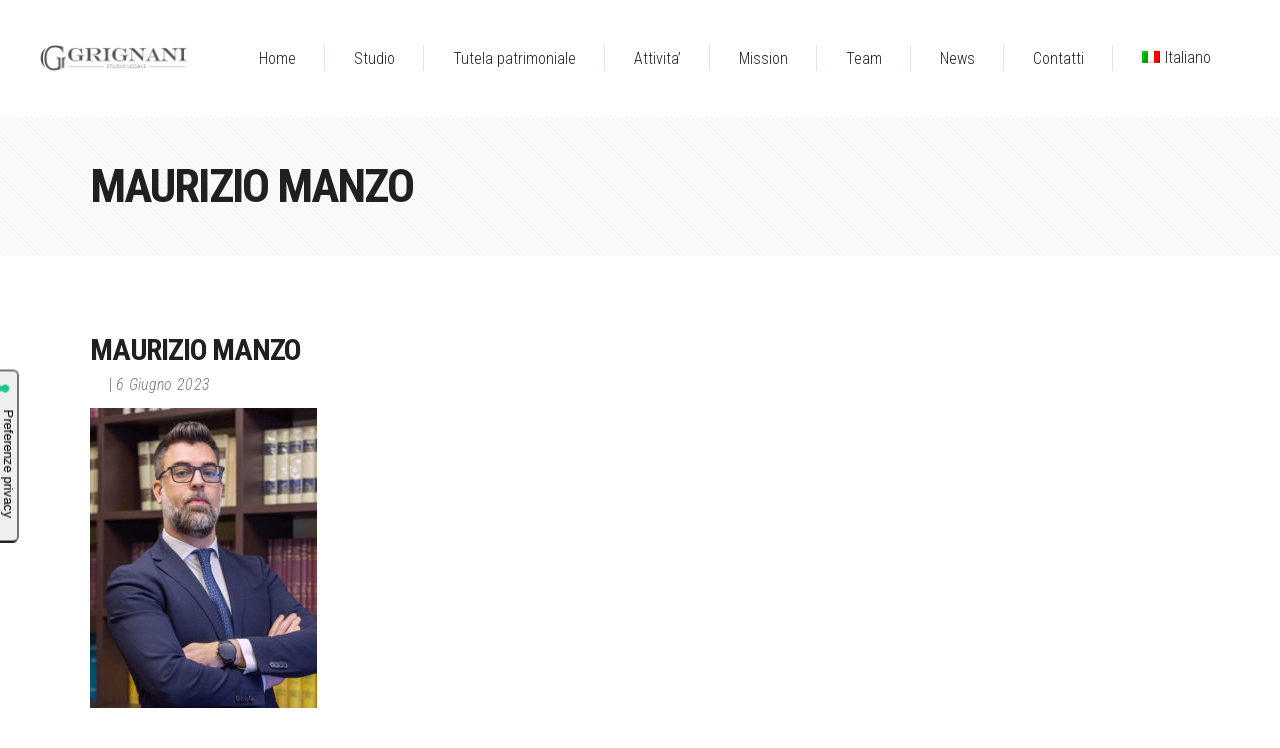

--- FILE ---
content_type: text/html; charset=UTF-8
request_url: https://www.studiogrignani.it/team-member/luciana-recagni/maurizio-manzo/
body_size: 11475
content:
<!DOCTYPE html>
<html lang="it-IT">
<head>
			
		<meta charset="UTF-8"/>
		<link rel="profile" href="https://gmpg.org/xfn/11"/>
			
				<meta name="viewport" content="width=device-width,initial-scale=1,user-scalable=yes">
		<meta name='robots' content='index, follow, max-image-preview:large, max-snippet:-1, max-video-preview:-1' />
<link rel="alternate" hreflang="en-us" href="https://www.studiogrignani.it/?attachment_id=4535&#038;lang=en" />
<link rel="alternate" hreflang="it-it" href="https://www.studiogrignani.it/team-member/luciana-recagni/maurizio-manzo/" />

	<!-- This site is optimized with the Yoast SEO plugin v19.13 - https://yoast.com/wordpress/plugins/seo/ -->
	<title>MAURIZIO MANZO - Grignani - Studio Legale</title>
	<link rel="canonical" href="https://www.studiogrignani.it/team-member/luciana-recagni/maurizio-manzo/" />
	<meta property="og:locale" content="it_IT" />
	<meta property="og:type" content="article" />
	<meta property="og:title" content="MAURIZIO MANZO - Grignani - Studio Legale" />
	<meta property="og:url" content="https://www.studiogrignani.it/team-member/luciana-recagni/maurizio-manzo/" />
	<meta property="og:site_name" content="Grignani - Studio Legale" />
	<meta property="og:image" content="https://www.studiogrignani.it/team-member/luciana-recagni/maurizio-manzo" />
	<meta property="og:image:width" content="1935" />
	<meta property="og:image:height" content="2560" />
	<meta property="og:image:type" content="image/jpeg" />
	<meta name="twitter:card" content="summary_large_image" />
	<script type="application/ld+json" class="yoast-schema-graph">{"@context":"https://schema.org","@graph":[{"@type":"WebPage","@id":"https://www.studiogrignani.it/team-member/luciana-recagni/maurizio-manzo/","url":"https://www.studiogrignani.it/team-member/luciana-recagni/maurizio-manzo/","name":"MAURIZIO MANZO - Grignani - Studio Legale","isPartOf":{"@id":"https://www.studiogrignani.it/#website"},"primaryImageOfPage":{"@id":"https://www.studiogrignani.it/team-member/luciana-recagni/maurizio-manzo/#primaryimage"},"image":{"@id":"https://www.studiogrignani.it/team-member/luciana-recagni/maurizio-manzo/#primaryimage"},"thumbnailUrl":"https://www.studiogrignani.it/wp-content/uploads/2018/02/MAURIZIO-MANZO-scaled.jpg","datePublished":"2023-06-06T16:27:03+00:00","dateModified":"2023-06-06T16:27:03+00:00","breadcrumb":{"@id":"https://www.studiogrignani.it/team-member/luciana-recagni/maurizio-manzo/#breadcrumb"},"inLanguage":"it-IT","potentialAction":[{"@type":"ReadAction","target":["https://www.studiogrignani.it/team-member/luciana-recagni/maurizio-manzo/"]}]},{"@type":"ImageObject","inLanguage":"it-IT","@id":"https://www.studiogrignani.it/team-member/luciana-recagni/maurizio-manzo/#primaryimage","url":"https://www.studiogrignani.it/wp-content/uploads/2018/02/MAURIZIO-MANZO-scaled.jpg","contentUrl":"https://www.studiogrignani.it/wp-content/uploads/2018/02/MAURIZIO-MANZO-scaled.jpg","width":1935,"height":2560},{"@type":"BreadcrumbList","@id":"https://www.studiogrignani.it/team-member/luciana-recagni/maurizio-manzo/#breadcrumb","itemListElement":[{"@type":"ListItem","position":1,"name":"Home","item":"https://www.studiogrignani.it/"},{"@type":"ListItem","position":2,"name":"LUCIANA RECAGNI","item":"https://www.studiogrignani.it/team-member/luciana-recagni/"},{"@type":"ListItem","position":3,"name":"MAURIZIO MANZO"}]},{"@type":"WebSite","@id":"https://www.studiogrignani.it/#website","url":"https://www.studiogrignani.it/","name":"Grignani - Studio Legale","description":"Grignani - Studio Legale","publisher":{"@id":"https://www.studiogrignani.it/#organization"},"potentialAction":[{"@type":"SearchAction","target":{"@type":"EntryPoint","urlTemplate":"https://www.studiogrignani.it/?s={search_term_string}"},"query-input":"required name=search_term_string"}],"inLanguage":"it-IT"},{"@type":"Organization","@id":"https://www.studiogrignani.it/#organization","name":"Studio Grignani","url":"https://www.studiogrignani.it/","logo":{"@type":"ImageObject","inLanguage":"it-IT","@id":"https://www.studiogrignani.it/#/schema/logo/image/","url":"https://www.studiogrignani.it/wp-content/uploads/2018/02/grignas.png","contentUrl":"https://www.studiogrignani.it/wp-content/uploads/2018/02/grignas.png","width":300,"height":53,"caption":"Studio Grignani"},"image":{"@id":"https://www.studiogrignani.it/#/schema/logo/image/"},"sameAs":["https://it.linkedin.com/in/guido-grignani-a16656122"]}]}</script>
	<!-- / Yoast SEO plugin. -->


<link rel='dns-prefetch' href='//cdn.iubenda.com' />
<link rel='dns-prefetch' href='//maps.googleapis.com' />
<link rel='dns-prefetch' href='//www.google.com' />
<link rel='dns-prefetch' href='//fonts.googleapis.com' />
<link rel='dns-prefetch' href='//s.w.org' />
<link rel="alternate" type="application/rss+xml" title="Grignani - Studio Legale &raquo; Feed" href="https://www.studiogrignani.it/feed/" />
<link rel="alternate" type="application/rss+xml" title="Grignani - Studio Legale &raquo; Feed dei commenti" href="https://www.studiogrignani.it/comments/feed/" />
<script type="text/javascript">
window._wpemojiSettings = {"baseUrl":"https:\/\/s.w.org\/images\/core\/emoji\/13.1.0\/72x72\/","ext":".png","svgUrl":"https:\/\/s.w.org\/images\/core\/emoji\/13.1.0\/svg\/","svgExt":".svg","source":{"concatemoji":"https:\/\/www.studiogrignani.it\/wp-includes\/js\/wp-emoji-release.min.js?ver=5.9.12"}};
/*! This file is auto-generated */
!function(e,a,t){var n,r,o,i=a.createElement("canvas"),p=i.getContext&&i.getContext("2d");function s(e,t){var a=String.fromCharCode;p.clearRect(0,0,i.width,i.height),p.fillText(a.apply(this,e),0,0);e=i.toDataURL();return p.clearRect(0,0,i.width,i.height),p.fillText(a.apply(this,t),0,0),e===i.toDataURL()}function c(e){var t=a.createElement("script");t.src=e,t.defer=t.type="text/javascript",a.getElementsByTagName("head")[0].appendChild(t)}for(o=Array("flag","emoji"),t.supports={everything:!0,everythingExceptFlag:!0},r=0;r<o.length;r++)t.supports[o[r]]=function(e){if(!p||!p.fillText)return!1;switch(p.textBaseline="top",p.font="600 32px Arial",e){case"flag":return s([127987,65039,8205,9895,65039],[127987,65039,8203,9895,65039])?!1:!s([55356,56826,55356,56819],[55356,56826,8203,55356,56819])&&!s([55356,57332,56128,56423,56128,56418,56128,56421,56128,56430,56128,56423,56128,56447],[55356,57332,8203,56128,56423,8203,56128,56418,8203,56128,56421,8203,56128,56430,8203,56128,56423,8203,56128,56447]);case"emoji":return!s([10084,65039,8205,55357,56613],[10084,65039,8203,55357,56613])}return!1}(o[r]),t.supports.everything=t.supports.everything&&t.supports[o[r]],"flag"!==o[r]&&(t.supports.everythingExceptFlag=t.supports.everythingExceptFlag&&t.supports[o[r]]);t.supports.everythingExceptFlag=t.supports.everythingExceptFlag&&!t.supports.flag,t.DOMReady=!1,t.readyCallback=function(){t.DOMReady=!0},t.supports.everything||(n=function(){t.readyCallback()},a.addEventListener?(a.addEventListener("DOMContentLoaded",n,!1),e.addEventListener("load",n,!1)):(e.attachEvent("onload",n),a.attachEvent("onreadystatechange",function(){"complete"===a.readyState&&t.readyCallback()})),(n=t.source||{}).concatemoji?c(n.concatemoji):n.wpemoji&&n.twemoji&&(c(n.twemoji),c(n.wpemoji)))}(window,document,window._wpemojiSettings);
</script>
<style type="text/css">
img.wp-smiley,
img.emoji {
	display: inline !important;
	border: none !important;
	box-shadow: none !important;
	height: 1em !important;
	width: 1em !important;
	margin: 0 0.07em !important;
	vertical-align: -0.1em !important;
	background: none !important;
	padding: 0 !important;
}
</style>
	<link rel='stylesheet' id='contact-form-7-css'  href='https://www.studiogrignani.it/wp-content/plugins/contact-form-7/includes/css/styles.css?ver=5.6.4' type='text/css' media='all' />
<link rel='stylesheet' id='jag-flipbox-style-css'  href='https://www.studiogrignani.it/wp-content/plugins/jag-vc-flip-box-addon/includes/flipbox/../../assets/flipbox/css/style.css?ver=5.9.12' type='text/css' media='all' />
<link rel='stylesheet' id='rs-plugin-settings-css'  href='https://www.studiogrignani.it/wp-content/plugins/revslider/public/assets/css/settings.css?ver=5.4.6.3.1' type='text/css' media='all' />
<style id='rs-plugin-settings-inline-css' type='text/css'>
#rs-demo-id {}
</style>
<link rel='stylesheet' id='wpml-legacy-dropdown-0-css'  href='//www.studiogrignani.it/wp-content/plugins/sitepress-multilingual-cms/templates/language-switchers/legacy-dropdown/style.css?ver=1' type='text/css' media='all' />
<style id='wpml-legacy-dropdown-0-inline-css' type='text/css'>
.wpml-ls-statics-shortcode_actions, .wpml-ls-statics-shortcode_actions .wpml-ls-sub-menu, .wpml-ls-statics-shortcode_actions a {border-color:#cdcdcd;}.wpml-ls-statics-shortcode_actions a {color:#444444;background-color:#ffffff;}.wpml-ls-statics-shortcode_actions a:hover,.wpml-ls-statics-shortcode_actions a:focus {color:#000000;background-color:#eeeeee;}.wpml-ls-statics-shortcode_actions .wpml-ls-current-language>a {color:#444444;background-color:#ffffff;}.wpml-ls-statics-shortcode_actions .wpml-ls-current-language:hover>a, .wpml-ls-statics-shortcode_actions .wpml-ls-current-language>a:focus {color:#000000;background-color:#eeeeee;}
</style>
<link rel='stylesheet' id='wpml-menu-item-0-css'  href='//www.studiogrignani.it/wp-content/plugins/sitepress-multilingual-cms/templates/language-switchers/menu-item/style.css?ver=1' type='text/css' media='all' />
<link rel='stylesheet' id='aalto_edge_default_style-css'  href='https://www.studiogrignani.it/wp-content/themes/aalto/style.css?ver=5.9.12' type='text/css' media='all' />
<link rel='stylesheet' id='aalto_edge_child_style-css'  href='https://www.studiogrignani.it/wp-content/themes/Grignani-child/style.css?ver=5.9.12' type='text/css' media='all' />
<link rel='stylesheet' id='aalto_edge_modules-css'  href='https://www.studiogrignani.it/wp-content/themes/aalto/assets/css/modules.min.css?ver=5.9.12' type='text/css' media='all' />
<link rel='stylesheet' id='edgtf_font_awesome-css'  href='https://www.studiogrignani.it/wp-content/themes/aalto/assets/css/font-awesome/css/font-awesome.min.css?ver=5.9.12' type='text/css' media='all' />
<link rel='stylesheet' id='edgtf_font_elegant-css'  href='https://www.studiogrignani.it/wp-content/themes/aalto/assets/css/elegant-icons/style.min.css?ver=5.9.12' type='text/css' media='all' />
<link rel='stylesheet' id='edgtf_ion_icons-css'  href='https://www.studiogrignani.it/wp-content/themes/aalto/assets/css/ion-icons/css/ionicons.min.css?ver=5.9.12' type='text/css' media='all' />
<link rel='stylesheet' id='edgtf_linea_icons-css'  href='https://www.studiogrignani.it/wp-content/themes/aalto/assets/css/linea-icons/style.css?ver=5.9.12' type='text/css' media='all' />
<link rel='stylesheet' id='edgtf_linear_icons-css'  href='https://www.studiogrignani.it/wp-content/themes/aalto/assets/css/linear-icons/style.css?ver=5.9.12' type='text/css' media='all' />
<link rel='stylesheet' id='edgtf_simple_line_icons-css'  href='https://www.studiogrignani.it/wp-content/themes/aalto/assets/css/simple-line-icons/simple-line-icons.css?ver=5.9.12' type='text/css' media='all' />
<link rel='stylesheet' id='edgtf_dripicons-css'  href='https://www.studiogrignani.it/wp-content/themes/aalto/assets/css/dripicons/dripicons.css?ver=5.9.12' type='text/css' media='all' />
<link rel='stylesheet' id='mediaelement-css'  href='https://www.studiogrignani.it/wp-includes/js/mediaelement/mediaelementplayer-legacy.min.css?ver=4.2.16' type='text/css' media='all' />
<link rel='stylesheet' id='wp-mediaelement-css'  href='https://www.studiogrignani.it/wp-includes/js/mediaelement/wp-mediaelement.min.css?ver=5.9.12' type='text/css' media='all' />
<link rel='stylesheet' id='aalto_edge_style_dynamic-css'  href='https://www.studiogrignani.it/wp-content/themes/aalto/assets/css/style_dynamic.css?ver=1518633195' type='text/css' media='all' />
<link rel='stylesheet' id='aalto_edge_modules_responsive-css'  href='https://www.studiogrignani.it/wp-content/themes/aalto/assets/css/modules-responsive.min.css?ver=5.9.12' type='text/css' media='all' />
<link rel='stylesheet' id='aalto_edge_style_dynamic_responsive-css'  href='https://www.studiogrignani.it/wp-content/themes/aalto/assets/css/style_dynamic_responsive.css?ver=1518633195' type='text/css' media='all' />
<link rel='stylesheet' id='aalto_edge_google_fonts-css'  href='https://fonts.googleapis.com/css?family=Roboto+Condensed%3A300%2C300italic%2C400%2C400italic%2C700%7CRoboto%3A300%2C300italic%2C400%2C400italic%2C700&#038;subset=latin-ext&#038;ver=1.0.0' type='text/css' media='all' />
<style id='wcw-inlinecss-inline-css' type='text/css'>
 .widget_wpcategorieswidget ul.children{display:none;} .widget_wp_categories_widget{background:#fff; position:relative;}.widget_wp_categories_widget h2,.widget_wpcategorieswidget h2{color:#4a5f6d;font-size:20px;font-weight:400;margin:0 0 25px;line-height:24px;text-transform:uppercase}.widget_wp_categories_widget ul li,.widget_wpcategorieswidget ul li{font-size: 16px; margin: 0px; border-bottom: 1px dashed #f0f0f0; position: relative; list-style-type: none; line-height: 35px;}.widget_wp_categories_widget ul li:last-child,.widget_wpcategorieswidget ul li:last-child{border:none;}.widget_wp_categories_widget ul li a,.widget_wpcategorieswidget ul li a{display:inline-block;color:#007acc;transition:all .5s ease;-webkit-transition:all .5s ease;-ms-transition:all .5s ease;-moz-transition:all .5s ease;text-decoration:none;}.widget_wp_categories_widget ul li a:hover,.widget_wp_categories_widget ul li.active-cat a,.widget_wp_categories_widget ul li.active-cat span.post-count,.widget_wpcategorieswidget ul li a:hover,.widget_wpcategorieswidget ul li.active-cat a,.widget_wpcategorieswidget ul li.active-cat span.post-count{color:#ee546c}.widget_wp_categories_widget ul li span.post-count,.widget_wpcategorieswidget ul li span.post-count{height: 30px; min-width: 35px; text-align: center; background: #fff; color: #605f5f; border-radius: 5px; box-shadow: inset 2px 1px 3px rgba(0, 122, 204,.1); top: 0px; float: right; margin-top: 2px;}li.cat-item.cat-have-child > span.post-count{float:inherit;}li.cat-item.cat-item-7.cat-have-child { background: #f8f9fa; }li.cat-item.cat-have-child > span.post-count:before { content: "("; }li.cat-item.cat-have-child > span.post-count:after { content: ")"; }.cat-have-child.open-m-menu ul.children li { border-top: 1px solid #d8d8d8;border-bottom:none;}li.cat-item.cat-have-child:after{ position: absolute; right: 8px; top: 8px; background-image: url([data-uri]); content: ""; width: 18px; height: 18px;transform: rotate(270deg);}ul.children li.cat-item.cat-have-child:after{content:"";background-image: none;}.cat-have-child ul.children {display: none; z-index: 9; width: auto; position: relative; margin: 0px; padding: 0px; margin-top: 0px; padding-top: 10px; padding-bottom: 10px; list-style: none; text-align: left; background:  #f8f9fa; padding-left: 5px;}.widget_wp_categories_widget ul li ul.children li,.widget_wpcategorieswidget ul li ul.children li { border-bottom: 1px solid #fff; padding-right: 5px; }.cat-have-child.open-m-menu ul.children{display:block;}li.cat-item.cat-have-child.open-m-menu:after{transform: rotate(0deg);}.widget_wp_categories_widget > li.product_cat,.widget_wpcategorieswidget > li.product_cat {list-style: none;}.widget_wp_categories_widget > ul,.widget_wpcategorieswidget > ul {padding: 0px;}.widget_wp_categories_widget > ul li ul ,.widget_wpcategorieswidget > ul li ul {padding-left: 15px;}
</style>

<script  type="text/javascript" class=" _iub_cs_skip" type='text/javascript' id='iubenda-head-inline-scripts-0'>

var _iub = _iub || [];
_iub.csConfiguration = {"ccpaAcknowledgeOnDisplay":true,"ccpaApplies":true,"consentOnContinuedBrowsing":false,"enableCcpa":true,"floatingPreferencesButtonDisplay":"anchored-center-left","invalidateConsentWithoutLog":true,"perPurposeConsent":true,"siteId":2689142,"whitelabel":false,"cookiePolicyId":11017491,"lang":"it","floatingPreferencesButtonCaption":true, "banner":{ "acceptButtonDisplay":true,"backgroundOverlay":true,"closeButtonDisplay":false,"customizeButtonDisplay":true,"explicitWithdrawal":true,"listPurposes":true,"logo":"https://www.studiogrignani.it/wp-content/uploads/2018/03/logo-HOME-en.png","position":"float-bottom-center","rejectButtonDisplay":true }};
</script>
<script  type="text/javascript" class=" _iub_cs_skip" type='text/javascript' src='//cdn.iubenda.com/cs/ccpa/stub.js?ver=3.7.1' id='iubenda-head-scripts-0-js'></script>
<script  type="text/javascript" charset="UTF-8" async="" class=" _iub_cs_skip" type='text/javascript' src='//cdn.iubenda.com/cs/iubenda_cs.js?ver=3.7.1' id='iubenda-head-scripts-1-js'></script>
<script type='text/javascript' src='https://www.studiogrignani.it/wp-includes/js/jquery/jquery.min.js?ver=3.6.0' id='jquery-core-js'></script>
<script type='text/javascript' id='jquery-core-js-after'>
jQuery(document).ready(function($){ jQuery('li.cat-item:has(ul.children)').addClass('cat-have-child'); jQuery('.cat-have-child').removeClass('open-m-menu');jQuery('li.cat-have-child > a').click(function(){window.location.href=jQuery(this).attr('href');return false;});jQuery('li.cat-have-child').click(function(){

		var li_parentdiv = jQuery(this).parent().parent().parent().attr('class');
			if(jQuery(this).hasClass('open-m-menu')){jQuery('.cat-have-child').removeClass('open-m-menu');}else{jQuery('.cat-have-child').removeClass('open-m-menu');jQuery(this).addClass('open-m-menu');}});});
</script>
<script type='text/javascript' src='https://www.studiogrignani.it/wp-includes/js/jquery/jquery-migrate.min.js?ver=3.3.2' id='jquery-migrate-js'></script>
<script type='text/javascript' src='https://www.studiogrignani.it/wp-content/plugins/revslider/public/assets/js/jquery.themepunch.tools.min.js?ver=5.4.6.3.1' id='tp-tools-js'></script>
<script type='text/javascript' src='https://www.studiogrignani.it/wp-content/plugins/revslider/public/assets/js/jquery.themepunch.revolution.min.js?ver=5.4.6.3.1' id='revmin-js'></script>
<script type='text/javascript' src='//www.studiogrignani.it/wp-content/plugins/sitepress-multilingual-cms/templates/language-switchers/legacy-dropdown/script.js?ver=1' id='wpml-legacy-dropdown-0-js'></script>
<link rel="https://api.w.org/" href="https://www.studiogrignani.it/wp-json/" /><link rel="alternate" type="application/json" href="https://www.studiogrignani.it/wp-json/wp/v2/media/4534" /><link rel="EditURI" type="application/rsd+xml" title="RSD" href="https://www.studiogrignani.it/xmlrpc.php?rsd" />
<link rel="wlwmanifest" type="application/wlwmanifest+xml" href="https://www.studiogrignani.it/wp-includes/wlwmanifest.xml" /> 
<meta name="generator" content="WordPress 5.9.12" />
<link rel='shortlink' href='https://www.studiogrignani.it/?p=4534' />
<link rel="alternate" type="application/json+oembed" href="https://www.studiogrignani.it/wp-json/oembed/1.0/embed?url=https%3A%2F%2Fwww.studiogrignani.it%2Fteam-member%2Fluciana-recagni%2Fmaurizio-manzo%2F" />
<link rel="alternate" type="text/xml+oembed" href="https://www.studiogrignani.it/wp-json/oembed/1.0/embed?url=https%3A%2F%2Fwww.studiogrignani.it%2Fteam-member%2Fluciana-recagni%2Fmaurizio-manzo%2F&#038;format=xml" />
<meta name="generator" content="WPML ver:4.2.7.1 stt:1,27;" />
<meta name="generator" content="Powered by WPBakery Page Builder - drag and drop page builder for WordPress."/>
<meta name="generator" content="Powered by Slider Revolution 5.4.6.3.1 - responsive, Mobile-Friendly Slider Plugin for WordPress with comfortable drag and drop interface." />
<link rel="icon" href="https://www.studiogrignani.it/wp-content/uploads/2018/02/G-logo-100x100.jpg" sizes="32x32" />
<link rel="icon" href="https://www.studiogrignani.it/wp-content/uploads/2018/02/G-logo.jpg" sizes="192x192" />
<link rel="apple-touch-icon" href="https://www.studiogrignani.it/wp-content/uploads/2018/02/G-logo.jpg" />
<meta name="msapplication-TileImage" content="https://www.studiogrignani.it/wp-content/uploads/2018/02/G-logo.jpg" />
<script type="text/javascript">function setREVStartSize(e){
				try{ var i=jQuery(window).width(),t=9999,r=0,n=0,l=0,f=0,s=0,h=0;					
					if(e.responsiveLevels&&(jQuery.each(e.responsiveLevels,function(e,f){f>i&&(t=r=f,l=e),i>f&&f>r&&(r=f,n=e)}),t>r&&(l=n)),f=e.gridheight[l]||e.gridheight[0]||e.gridheight,s=e.gridwidth[l]||e.gridwidth[0]||e.gridwidth,h=i/s,h=h>1?1:h,f=Math.round(h*f),"fullscreen"==e.sliderLayout){var u=(e.c.width(),jQuery(window).height());if(void 0!=e.fullScreenOffsetContainer){var c=e.fullScreenOffsetContainer.split(",");if (c) jQuery.each(c,function(e,i){u=jQuery(i).length>0?u-jQuery(i).outerHeight(!0):u}),e.fullScreenOffset.split("%").length>1&&void 0!=e.fullScreenOffset&&e.fullScreenOffset.length>0?u-=jQuery(window).height()*parseInt(e.fullScreenOffset,0)/100:void 0!=e.fullScreenOffset&&e.fullScreenOffset.length>0&&(u-=parseInt(e.fullScreenOffset,0))}f=u}else void 0!=e.minHeight&&f<e.minHeight&&(f=e.minHeight);e.c.closest(".rev_slider_wrapper").css({height:f})					
				}catch(d){console.log("Failure at Presize of Slider:"+d)}
			};</script>
		<style type="text/css" id="wp-custom-css">
			.edgtf-post-info-author-link{
display: none;
}

.edgtf-post-info-author-text{
display: none;
}

.edgtf-post-info-author::after{
display: none;
}
		</style>
		<noscript><style> .wpb_animate_when_almost_visible { opacity: 1; }</style></noscript></head>
<body data-rsssl=1 class="attachment attachment-template-default single single-attachment postid-4534 attachmentid-4534 attachment-jpeg edgtf-core-1.0 grignani child-child-ver-1.0.0 aalto-ver-1.0 edgtf-fixed-on-scroll edgtf-dropdown-animate-height edgtf-header-standard edgtf-menu-area-shadow-disable edgtf-menu-area-in-grid-shadow-disable edgtf-menu-area-border-disable edgtf-menu-area-in-grid-border-disable edgtf-logo-area-border-disable edgtf-logo-area-in-grid-border-disable edgtf-header-vertical-shadow-disable edgtf-header-vertical-border-disable edgtf-default-mobile-header edgtf-sticky-up-mobile-header wpb-js-composer js-comp-ver-6.9.0 vc_responsive" itemscope itemtype="http://schema.org/WebPage">
	<!-- Global site tag (gtag.js) - Google Analytics -->
<script async src="https://www.googletagmanager.com/gtag/js?id=UA-127512748-1"></script>
<script>
  window.dataLayer = window.dataLayer || [];
  function gtag(){dataLayer.push(arguments);}
  gtag('js', new Date());

  gtag('config', 'UA-127512748-1');
</script>
	
    <div class="edgtf-wrapper">
        <div class="edgtf-wrapper-inner">
            
<header class="edgtf-page-header">
		
			<div class="edgtf-fixed-wrapper">
				
	<div class="edgtf-menu-area edgtf-menu-right">
				
						
			<div class="edgtf-vertical-align-containers">
				<div class="edgtf-position-left"><!--
				 --><div class="edgtf-position-left-inner">
						

<div class="edgtf-logo-wrapper">
    <a itemprop="url" href="https://www.studiogrignani.it/" style="height: 26px;">
        <img itemprop="image" class="edgtf-normal-logo" src="https://www.studiogrignani.it/wp-content/uploads/2018/02/grignas.png" width="300" height="53"  alt="logo"/>
        <img itemprop="image" class="edgtf-dark-logo" src="https://www.studiogrignani.it/wp-content/uploads/2018/02/grignas.png" width="300" height="53"  alt="dark logo"/>        <img itemprop="image" class="edgtf-light-logo" src="https://www.studiogrignani.it/wp-content/uploads/2018/02/grignas.png" width="300" height="53"  alt="light logo"/>    </a>
</div>

											</div>
				</div>
								<div class="edgtf-position-right"><!--
				 --><div class="edgtf-position-right-inner">
													
<nav class="edgtf-main-menu edgtf-drop-down edgtf-default-nav">
    <ul id="menu-main-menu-main-navigation-mobile-navigation" class="clearfix"><li id="nav-menu-item-562" class="menu-item menu-item-type-post_type menu-item-object-page menu-item-home  narrow"><a href="https://www.studiogrignani.it/" class=""><span class="item_outer"><span class="item_text">Home</span></span></a></li>
<li id="nav-menu-item-563" class="menu-item menu-item-type-custom menu-item-object-custom  narrow"><a href="https://www.studiogrignani.it/index.php#chi-siamo" class=""><span class="item_outer"><span class="item_text">Studio</span></span></a></li>
<li id="nav-menu-item-4588" class="menu-item menu-item-type-custom menu-item-object-custom  narrow"><a href="https://www.studiogrignani.it/index.php#tutela" class=""><span class="item_outer"><span class="item_text">Tutela patrimoniale</span></span></a></li>
<li id="nav-menu-item-564" class="menu-item menu-item-type-custom menu-item-object-custom menu-item-has-children  has_sub narrow"><a href="https://www.studiogrignani.it/index.php#attivita" class=""><span class="item_outer"><span class="item_text">Attivita&#8217;</span><i class="edgtf-menu-arrow fa fa-angle-down"></i></span></a>
<div class="second"><div class="inner"><ul>
	<li id="nav-menu-item-571" class="menu-item menu-item-type-post_type menu-item-object-page "><a href="https://www.studiogrignani.it/legale/" class=""><span class="item_outer"><span class="item_text">Studio legale per l&#8217;impresa</span></span></a></li>
	<li id="nav-menu-item-574" class="menu-item menu-item-type-post_type menu-item-object-page "><a href="https://www.studiogrignani.it/internazionalizzazione/" class=""><span class="item_outer"><span class="item_text">Crediti e Internazionalizzazione</span></span></a></li>
	<li id="nav-menu-item-577" class="menu-item menu-item-type-post_type menu-item-object-page "><a href="https://www.studiogrignani.it/private-equity/" class=""><span class="item_outer"><span class="item_text">IPO &#038; Private equity</span></span></a></li>
</ul></div></div>
</li>
<li id="nav-menu-item-565" class="menu-item menu-item-type-custom menu-item-object-custom  narrow"><a href="https://www.studiogrignani.it/index.php#mission" class=""><span class="item_outer"><span class="item_text">Mission</span></span></a></li>
<li id="nav-menu-item-566" class="menu-item menu-item-type-custom menu-item-object-custom menu-item-has-children  has_sub narrow"><a href="https://www.studiogrignani.it/index.php#team" class=""><span class="item_outer"><span class="item_text">Team</span><i class="edgtf-menu-arrow fa fa-angle-down"></i></span></a>
<div class="second"><div class="inner"><ul>
	<li id="nav-menu-item-583" class="menu-item menu-item-type-post_type menu-item-object-page "><a href="https://www.studiogrignani.it/main-partner/" class=""><span class="item_outer"><span class="item_text">Main partner</span></span></a></li>
</ul></div></div>
</li>
<li id="nav-menu-item-567" class="menu-item menu-item-type-custom menu-item-object-custom  narrow"><a href="https://www.studiogrignani.it/index.php#news" class=""><span class="item_outer"><span class="item_text">News</span></span></a></li>
<li id="nav-menu-item-568" class="menu-item menu-item-type-custom menu-item-object-custom  narrow"><a href="https://www.studiogrignani.it/index.php#contatti" class=""><span class="item_outer"><span class="item_text">Contatti</span></span></a></li>
<li id="nav-menu-item-wpml-ls-41-it" class="menu-item wpml-ls-slot-41 wpml-ls-item wpml-ls-item-it wpml-ls-current-language wpml-ls-menu-item wpml-ls-last-item menu-item-type-wpml_ls_menu_item menu-item-object-wpml_ls_menu_item menu-item-has-children  has_sub narrow"><a title="Italiano" href="https://www.studiogrignani.it/team-member/luciana-recagni/maurizio-manzo/" class=""><span class="item_outer"><span class="menu_icon_wrapper"><i class="menu_icon  fa"></i></span><span class="item_text"><img class="wpml-ls-flag" src="https://www.studiogrignani.it/wp-content/plugins/sitepress-multilingual-cms/res/flags/it.png" alt="it" title="Italiano"><span class="wpml-ls-native">Italiano</span><i class="edgtf-menu-featured-icon fa "></i></span><i class="edgtf-menu-arrow fa fa-angle-down"></i></span></a>
<div class="second"><div class="inner"><ul>
	<li id="nav-menu-item-wpml-ls-41-en" class="menu-item wpml-ls-slot-41 wpml-ls-item wpml-ls-item-en wpml-ls-menu-item wpml-ls-first-item menu-item-type-wpml_ls_menu_item menu-item-object-wpml_ls_menu_item "><a title="English" href="https://www.studiogrignani.it/?attachment_id=4535&amp;lang=en" class=""><span class="item_outer"><span class="menu_icon_wrapper"><i class="menu_icon  fa"></i></span><span class="item_text"><img class="wpml-ls-flag" src="https://www.studiogrignani.it/wp-content/plugins/sitepress-multilingual-cms/res/flags/en.png" alt="en" title="English"><span class="wpml-ls-native">English</span><i class="edgtf-menu-featured-icon fa "></i></span></span></a></li>
</ul></div></div>
</li>
</ul></nav>

																	</div>
				</div>
			</div>
			
			</div>
			
			</div>
		
		
	</header>


<header class="edgtf-mobile-header">
		
	<div class="edgtf-mobile-header-inner">
		<div class="edgtf-mobile-header-holder">
			<div class="edgtf-grid">
				<div class="edgtf-vertical-align-containers">
					<div class="edgtf-vertical-align-containers">
													<div class="edgtf-mobile-menu-opener">
								<a href="javascript:void(0)">
									<span class="edgtf-mobile-menu-icon">
										<span aria-hidden="true" class="edgtf-icon-font-elegant icon_menu " ></span>									</span>
																	</a>
							</div>
												<div class="edgtf-position-center"><!--
						 --><div class="edgtf-position-center-inner">
								

<div class="edgtf-mobile-logo-wrapper">
    <a itemprop="url" href="https://www.studiogrignani.it/" style="height: 26px">
        <img itemprop="image" src="https://www.studiogrignani.it/wp-content/uploads/2018/02/grignas.png" width="300" height="53"  alt="Mobile Logo"/>
    </a>
</div>

							</div>
						</div>
						<div class="edgtf-position-right"><!--
						 --><div class="edgtf-position-right-inner">
															</div>
						</div>
					</div>
				</div>
			</div>
		</div>
		
<nav class="edgtf-mobile-nav">
    <div class="edgtf-grid">
        <ul id="menu-main-menu-main-navigation-mobile-navigation-1" class=""><li id="mobile-menu-item-562" class="menu-item menu-item-type-post_type menu-item-object-page menu-item-home "><a href="https://www.studiogrignani.it/" class=""><span>Home</span></a></li>
<li id="mobile-menu-item-563" class="menu-item menu-item-type-custom menu-item-object-custom "><a href="https://www.studiogrignani.it/index.php#chi-siamo" class=""><span>Studio</span></a></li>
<li id="mobile-menu-item-4588" class="menu-item menu-item-type-custom menu-item-object-custom "><a href="https://www.studiogrignani.it/index.php#tutela" class=""><span>Tutela patrimoniale</span></a></li>
<li id="mobile-menu-item-564" class="menu-item menu-item-type-custom menu-item-object-custom menu-item-has-children  has_sub"><a href="https://www.studiogrignani.it/index.php#attivita" class=""><span>Attivita&#8217;</span></a><span class="mobile_arrow"><i class="edgtf-sub-arrow fa fa-angle-right"></i><i class="fa fa-angle-down"></i></span>
<ul class="sub_menu">
	<li id="mobile-menu-item-571" class="menu-item menu-item-type-post_type menu-item-object-page "><a href="https://www.studiogrignani.it/legale/" class=""><span>Studio legale per l&#8217;impresa</span></a></li>
	<li id="mobile-menu-item-574" class="menu-item menu-item-type-post_type menu-item-object-page "><a href="https://www.studiogrignani.it/internazionalizzazione/" class=""><span>Crediti e Internazionalizzazione</span></a></li>
	<li id="mobile-menu-item-577" class="menu-item menu-item-type-post_type menu-item-object-page "><a href="https://www.studiogrignani.it/private-equity/" class=""><span>IPO &#038; Private equity</span></a></li>
</ul>
</li>
<li id="mobile-menu-item-565" class="menu-item menu-item-type-custom menu-item-object-custom "><a href="https://www.studiogrignani.it/index.php#mission" class=""><span>Mission</span></a></li>
<li id="mobile-menu-item-566" class="menu-item menu-item-type-custom menu-item-object-custom menu-item-has-children  has_sub"><a href="https://www.studiogrignani.it/index.php#team" class=""><span>Team</span></a><span class="mobile_arrow"><i class="edgtf-sub-arrow fa fa-angle-right"></i><i class="fa fa-angle-down"></i></span>
<ul class="sub_menu">
	<li id="mobile-menu-item-583" class="menu-item menu-item-type-post_type menu-item-object-page "><a href="https://www.studiogrignani.it/main-partner/" class=""><span>Main partner</span></a></li>
</ul>
</li>
<li id="mobile-menu-item-567" class="menu-item menu-item-type-custom menu-item-object-custom "><a href="https://www.studiogrignani.it/index.php#news" class=""><span>News</span></a></li>
<li id="mobile-menu-item-568" class="menu-item menu-item-type-custom menu-item-object-custom "><a href="https://www.studiogrignani.it/index.php#contatti" class=""><span>Contatti</span></a></li>
<li id="mobile-menu-item-wpml-ls-41-it" class="menu-item wpml-ls-slot-41 wpml-ls-item wpml-ls-item-it wpml-ls-current-language wpml-ls-menu-item wpml-ls-last-item menu-item-type-wpml_ls_menu_item menu-item-object-wpml_ls_menu_item menu-item-has-children  has_sub"><a title="Italiano" href="https://www.studiogrignani.it/team-member/luciana-recagni/maurizio-manzo/" class=""><span><img class="wpml-ls-flag" src="https://www.studiogrignani.it/wp-content/plugins/sitepress-multilingual-cms/res/flags/it.png" alt="it" title="Italiano"><span class="wpml-ls-native">Italiano</span></span></a><span class="mobile_arrow"><i class="edgtf-sub-arrow fa fa-angle-right"></i><i class="fa fa-angle-down"></i></span>
<ul class="sub_menu">
	<li id="mobile-menu-item-wpml-ls-41-en" class="menu-item wpml-ls-slot-41 wpml-ls-item wpml-ls-item-en wpml-ls-menu-item wpml-ls-first-item menu-item-type-wpml_ls_menu_item menu-item-object-wpml_ls_menu_item "><a title="English" href="https://www.studiogrignani.it/?attachment_id=4535&amp;lang=en" class=""><span><img class="wpml-ls-flag" src="https://www.studiogrignani.it/wp-content/plugins/sitepress-multilingual-cms/res/flags/en.png" alt="en" title="English"><span class="wpml-ls-native">English</span></span></a></li>
</ul>
</li>
</ul>    </div>
</nav>

	</div>
	
	</header>

			<a id='edgtf-back-to-top' href='#'>
				<span class="edgtf-btn-lines line-1"></span>
				<span class="edgtf-btn-lines line-2"></span>
				<span class="edgtf-icon-stack">Top</span>
				<span class="edgtf-btn-lines line-3"></span>
				<span class="edgtf-btn-lines line-4"></span>
			</a>
			        
            <div class="edgtf-content" >
                <div class="edgtf-content-inner">
<div class="edgtf-title-holder edgtf-standard-type edgtf-preload-background edgtf-has-bg-image" style="height: 140px;background-color: #ffffff;background-image:url(https://www.studiogrignani.it/wp-content/uploads/2018/02/shop-title-pattern.png);" data-height="140">
			<div class="edgtf-title-image">
			<img itemprop="image" src="https://www.studiogrignani.it/wp-content/uploads/2018/02/shop-title-pattern.png" alt="Image Alt" />
		</div>
		<div class="edgtf-title-wrapper" style="height: 140px">
		<div class="edgtf-title-inner">
			<div class="edgtf-grid">
									<h1 class="edgtf-page-title entry-title" >MAURIZIO MANZO</h1>
											</div>
	    </div>
	</div>
</div>

	
	<div class="edgtf-container">
				
		<div class="edgtf-container-inner clearfix">
						<div class="edgtf-grid-row  edgtf-grid-large-gutter">
	<div class="edgtf-page-content-holder edgtf-grid-col-12">
		<div class="edgtf-blog-holder edgtf-blog-single edgtf-blog-single-standard">
			<article id="post-4534" class="post-4534 attachment type-attachment status-inherit hentry">
    <div class="edgtf-post-content">
        <div class="edgtf-post-heading">
            
        </div>
        <div class="edgtf-post-text">
            <div class="edgtf-post-text-inner">
                <div class="edgtf-post-info-top">
	                
<h3 itemprop="name" class="entry-title edgtf-post-title" >
            MAURIZIO MANZO    </h3>	                <div class="edgtf-post-info-author">
    <span class="edgtf-post-info-author-text">
        by    </span>
    <a itemprop="author" class="edgtf-post-info-author-link" href="https://www.studiogrignani.it/author/l0r3nzsg/">
        L0r3nzsg    </a>
</div>	                <div class="edgtf-post-info-category">
    </div>	                <div itemprop="dateCreated" class="edgtf-post-info-date entry-date published updated">
            <a itemprop="url" href="https://www.studiogrignani.it/2023/06/">
    
        6 Giugno 2023        </a>
    <meta itemprop="interactionCount" content="UserComments: 0"/>
</div>                </div>
                <div class="edgtf-post-text-main">
                    <p class="attachment"><a href='https://www.studiogrignani.it/wp-content/uploads/2018/02/MAURIZIO-MANZO-scaled.jpg'><img width="227" height="300" src="https://www.studiogrignani.it/wp-content/uploads/2018/02/MAURIZIO-MANZO-227x300.jpg" class="attachment-medium size-medium" alt="" loading="lazy" srcset="https://www.studiogrignani.it/wp-content/uploads/2018/02/MAURIZIO-MANZO-227x300.jpg 227w, https://www.studiogrignani.it/wp-content/uploads/2018/02/MAURIZIO-MANZO-774x1024.jpg 774w, https://www.studiogrignani.it/wp-content/uploads/2018/02/MAURIZIO-MANZO-768x1016.jpg 768w, https://www.studiogrignani.it/wp-content/uploads/2018/02/MAURIZIO-MANZO-1161x1536.jpg 1161w, https://www.studiogrignani.it/wp-content/uploads/2018/02/MAURIZIO-MANZO-1548x2048.jpg 1548w" sizes="(max-width: 227px) 100vw, 227px" /></a></p>
                                    </div>
                <div class="edgtf-post-info-bottom clearfix">
                    <div class="edgtf-post-info-bottom-left">
                                            </div>
                </div>
            </div>
        </div>
    </div>
</article>	<div class="edgtf-blog-single-navigation">
		<div class="edgtf-blog-single-navigation-inner clearfix">
					</div>
	</div>
    <div class="edgtf-related-posts-holder clearfix">
        <div class="edgtf-related-posts-holder-inner">
                    </div>
    </div>
		</div>
	</div>
	</div>		</div>
		
			</div>
</div> <!-- close div.content_inner -->
	</div>  <!-- close div.content -->
					<footer class="edgtf-page-footer">
				<div class="edgtf-footer-bottom-holder">
	<div class="edgtf-footer-bottom-inner edgtf-grid">
		<div class="edgtf-grid-row ">
							<div class="edgtf-grid-col-4">
									</div>
							<div class="edgtf-grid-col-4">
									</div>
							<div class="edgtf-grid-col-4">
					<div id="text-3" class="widget edgtf-footer-bottom-column-3 widget_text">			<div class="textwidget"><p><span style="color: #ffffff;">| <a style="color: #ffffff;" href="https://it.linkedin.com/in/guido-grignani-a16656122" target="_blank" rel="noopener"><em>Linkedin</em> </a>| <a href="https://www.studiogrignani.it/cookie-policy/"><em>Cookie Policy </em></a>| <a href="https://www.studiogrignani.it/privacy-policy/"><em>Privacy Policy</em></a></span></p>
</div>
		</div>				</div>
					</div>
	</div>
</div>			</footer>
			</div> <!-- close div.edgtf-wrapper-inner  -->
</div> <!-- close div.edgtf-wrapper -->
<script type='text/javascript' src='https://www.studiogrignani.it/wp-content/plugins/contact-form-7/includes/swv/js/index.js?ver=5.6.4' id='swv-js'></script>
<script type='text/javascript' id='contact-form-7-js-extra'>
/* <![CDATA[ */
var wpcf7 = {"api":{"root":"https:\/\/www.studiogrignani.it\/wp-json\/","namespace":"contact-form-7\/v1"}};
/* ]]> */
</script>
<script type='text/javascript' src='https://www.studiogrignani.it/wp-content/plugins/contact-form-7/includes/js/index.js?ver=5.6.4' id='contact-form-7-js'></script>
<script type='text/javascript' src='https://www.studiogrignani.it/wp-content/plugins/jag-vc-flip-box-addon/includes/flipbox/../../assets/flipbox/js/flip.js?ver=5.9.12' id='jag-flipbox-js-js'></script>
<script type='text/javascript' src='https://www.studiogrignani.it/wp-content/plugins/jag-vc-flip-box-addon/includes/flipbox/../../assets/js/custom.js?ver=5.9.12' id='jag-flipbox-custom-js-js'></script>
<script type='text/javascript' src='https://www.studiogrignani.it/wp-includes/js/jquery/ui/core.min.js?ver=1.13.1' id='jquery-ui-core-js'></script>
<script type='text/javascript' src='https://www.studiogrignani.it/wp-includes/js/jquery/ui/tabs.min.js?ver=1.13.1' id='jquery-ui-tabs-js'></script>
<script type='text/javascript' src='https://www.studiogrignani.it/wp-includes/js/jquery/ui/accordion.min.js?ver=1.13.1' id='jquery-ui-accordion-js'></script>
<script type='text/javascript' id='mediaelement-core-js-before'>
var mejsL10n = {"language":"it","strings":{"mejs.download-file":"Scarica il file","mejs.install-flash":"Stai usando un browser che non ha Flash player abilitato o installato. Attiva il tuo plugin Flash player o scarica l'ultima versione da https:\/\/get.adobe.com\/flashplayer\/","mejs.fullscreen":"Schermo intero","mejs.play":"Play","mejs.pause":"Pausa","mejs.time-slider":"Time Slider","mejs.time-help-text":"Usa i tasti freccia sinistra\/destra per avanzare di un secondo, su\/gi\u00f9 per avanzare di 10 secondi.","mejs.live-broadcast":"Diretta streaming","mejs.volume-help-text":"Usa i tasti freccia su\/gi\u00f9 per aumentare o diminuire il volume.","mejs.unmute":"Togli il muto","mejs.mute":"Muto","mejs.volume-slider":"Cursore del volume","mejs.video-player":"Video Player","mejs.audio-player":"Audio Player","mejs.captions-subtitles":"Didascalie\/Sottotitoli","mejs.captions-chapters":"Capitoli","mejs.none":"Nessuna","mejs.afrikaans":"Afrikaans","mejs.albanian":"Albanese","mejs.arabic":"Arabo","mejs.belarusian":"Bielorusso","mejs.bulgarian":"Bulgaro","mejs.catalan":"Catalano","mejs.chinese":"Cinese","mejs.chinese-simplified":"Cinese (semplificato)","mejs.chinese-traditional":"Cinese (tradizionale)","mejs.croatian":"Croato","mejs.czech":"Ceco","mejs.danish":"Danese","mejs.dutch":"Olandese","mejs.english":"Inglese","mejs.estonian":"Estone","mejs.filipino":"Filippino","mejs.finnish":"Finlandese","mejs.french":"Francese","mejs.galician":"Galician","mejs.german":"Tedesco","mejs.greek":"Greco","mejs.haitian-creole":"Haitian Creole","mejs.hebrew":"Ebraico","mejs.hindi":"Hindi","mejs.hungarian":"Ungherese","mejs.icelandic":"Icelandic","mejs.indonesian":"Indonesiano","mejs.irish":"Irish","mejs.italian":"Italiano","mejs.japanese":"Giapponese","mejs.korean":"Coreano","mejs.latvian":"Lettone","mejs.lithuanian":"Lituano","mejs.macedonian":"Macedone","mejs.malay":"Malese","mejs.maltese":"Maltese","mejs.norwegian":"Norvegese","mejs.persian":"Persiano","mejs.polish":"Polacco","mejs.portuguese":"Portoghese","mejs.romanian":"Romeno","mejs.russian":"Russo","mejs.serbian":"Serbo","mejs.slovak":"Slovak","mejs.slovenian":"Sloveno","mejs.spanish":"Spagnolo","mejs.swahili":"Swahili","mejs.swedish":"Svedese","mejs.tagalog":"Tagalog","mejs.thai":"Thailandese","mejs.turkish":"Turco","mejs.ukrainian":"Ucraino","mejs.vietnamese":"Vietnamita","mejs.welsh":"Gallese","mejs.yiddish":"Yiddish"}};
</script>
<script type='text/javascript' src='https://www.studiogrignani.it/wp-includes/js/mediaelement/mediaelement-and-player.min.js?ver=4.2.16' id='mediaelement-core-js'></script>
<script type='text/javascript' src='https://www.studiogrignani.it/wp-includes/js/mediaelement/mediaelement-migrate.min.js?ver=5.9.12' id='mediaelement-migrate-js'></script>
<script type='text/javascript' id='mediaelement-js-extra'>
/* <![CDATA[ */
var _wpmejsSettings = {"pluginPath":"\/wp-includes\/js\/mediaelement\/","classPrefix":"mejs-","stretching":"responsive"};
/* ]]> */
</script>
<script type='text/javascript' src='https://www.studiogrignani.it/wp-includes/js/mediaelement/wp-mediaelement.min.js?ver=5.9.12' id='wp-mediaelement-js'></script>
<script type='text/javascript' src='https://www.studiogrignani.it/wp-content/themes/aalto/assets/js/modules/plugins/jquery.appear.js?ver=5.9.12' id='appear-js'></script>
<script type='text/javascript' src='https://www.studiogrignani.it/wp-content/themes/aalto/assets/js/modules/plugins/modernizr.min.js?ver=5.9.12' id='modernizr-js'></script>
<script type='text/javascript' src='https://www.studiogrignani.it/wp-content/themes/aalto/assets/js/modules/plugins/jquery.hoverIntent.min.js?ver=5.9.12' id='hoverintent-js'></script>
<script type='text/javascript' src='https://www.studiogrignani.it/wp-content/themes/aalto/assets/js/modules/plugins/jquery.plugin.js?ver=5.9.12' id='jquery-plugin-js'></script>
<script type='text/javascript' src='https://www.studiogrignani.it/wp-content/themes/aalto/assets/js/modules/plugins/owl.carousel.min.js?ver=5.9.12' id='owl-carousel-js'></script>
<script type='text/javascript' src='https://www.studiogrignani.it/wp-content/themes/aalto/assets/js/modules/plugins/jquery.waypoints.min.js?ver=5.9.12' id='waypoints-js'></script>
<script type='text/javascript' src='https://www.studiogrignani.it/wp-content/themes/aalto/assets/js/modules/plugins/Chart.min.js?ver=5.9.12' id='chart-js'></script>
<script type='text/javascript' src='https://www.studiogrignani.it/wp-content/themes/aalto/assets/js/modules/plugins/fluidvids.min.js?ver=5.9.12' id='fluidvids-js'></script>
<script type='text/javascript' src='https://www.studiogrignani.it/wp-content/plugins/js_composer/assets/lib/prettyphoto/js/jquery.prettyPhoto.min.js?ver=6.9.0' id='prettyphoto-js'></script>
<script type='text/javascript' src='https://www.studiogrignani.it/wp-content/themes/aalto/assets/js/modules/plugins/jquery.nicescroll.min.js?ver=5.9.12' id='nicescroll-js'></script>
<script type='text/javascript' src='https://www.studiogrignani.it/wp-content/themes/aalto/assets/js/modules/plugins/ScrollToPlugin.min.js?ver=5.9.12' id='scrolltoplugin-js'></script>
<script type='text/javascript' src='https://www.studiogrignani.it/wp-content/themes/aalto/assets/js/modules/plugins/parallax.min.js?ver=5.9.12' id='parallax-js'></script>
<script type='text/javascript' src='https://www.studiogrignani.it/wp-content/themes/aalto/assets/js/modules/plugins/jquery.waitforimages.js?ver=5.9.12' id='waitforimages-js'></script>
<script type='text/javascript' src='https://www.studiogrignani.it/wp-content/themes/aalto/assets/js/modules/plugins/jquery.easing.1.3.js?ver=5.9.12' id='jquery-easing-1.3-js'></script>
<script type='text/javascript' src='https://www.studiogrignani.it/wp-content/plugins/js_composer/assets/lib/bower/isotope/dist/isotope.pkgd.min.js?ver=6.9.0' id='isotope-js'></script>
<script type='text/javascript' src='https://www.studiogrignani.it/wp-content/themes/aalto/assets/js/modules/plugins/packery-mode.pkgd.min.js?ver=5.9.12' id='packery-js'></script>
<script type='text/javascript' src='https://www.studiogrignani.it/wp-content/themes/aalto/assets/js/modules/plugins/jquery.mousewheel.min.js?ver=5.9.12' id='mousewheel-js'></script>
<script type='text/javascript' src='https://www.studiogrignani.it/wp-content/themes/aalto/assets/js/modules/plugins/jquery.parallax-scroll.js?ver=5.9.12' id='parallax-scroll-js'></script>
<script type='text/javascript' src='https://www.studiogrignani.it/wp-content/plugins/edge-core/post-types/portfolio/assets/js/plugins/swiper.min.js?ver=5.9.12' id='swiper-js'></script>
<script type='text/javascript' src='https://www.studiogrignani.it/wp-content/plugins/edge-core/post-types/testimonials/assets/js/plugins/slick.min.js?ver=5.9.12' id='slickSlider-js'></script>
<script type='text/javascript' src='https://www.studiogrignani.it/wp-content/plugins/edge-core/shortcodes/countdown/assets/js/plugins/jquery.countdown.min.js?ver=5.9.12' id='countdown-js'></script>
<script type='text/javascript' src='https://www.studiogrignani.it/wp-content/plugins/edge-core/shortcodes/counter/assets/js/plugins/counter.js?ver=5.9.12' id='counter-js'></script>
<script type='text/javascript' src='https://www.studiogrignani.it/wp-content/plugins/edge-core/shortcodes/counter/assets/js/plugins/absoluteCounter.min.js?ver=5.9.12' id='absoluteCounter-js'></script>
<script type='text/javascript' src='https://www.studiogrignani.it/wp-content/plugins/edge-core/shortcodes/custom-font/assets/js/plugins/typed.js?ver=5.9.12' id='typed-js'></script>
<script type='text/javascript' src='https://www.studiogrignani.it/wp-content/plugins/edge-core/shortcodes/full-screen-sections/assets/js/plugins/jquery.fullPage.min.js?ver=5.9.12' id='fullPage-js'></script>
<script type='text/javascript' src='https://www.studiogrignani.it/wp-content/plugins/edge-core/shortcodes/pie-chart/assets/js/plugins/easypiechart.js?ver=5.9.12' id='easypiechart-js'></script>
<script type='text/javascript' src='https://www.studiogrignani.it/wp-content/plugins/edge-core/shortcodes/vertical-split-slider/assets/js/plugins/jquery.multiscroll.min.js?ver=5.9.12' id='multiscroll-js'></script>
<script type='text/javascript' src='//maps.googleapis.com/maps/api/js?ver=5.9.12' id='aalto_edge_google_map_api-js'></script>
<script type='text/javascript' id='aalto_edge_modules-js-extra'>
/* <![CDATA[ */
var edgtfGlobalVars = {"vars":{"edgtfAddForAdminBar":0,"edgtfElementAppearAmount":-100,"edgtfAjaxUrl":"https:\/\/www.studiogrignani.it\/wp-admin\/admin-ajax.php","edgtfStickyHeaderHeight":0,"edgtfStickyHeaderTransparencyHeight":70,"edgtfTopBarHeight":0,"edgtfLogoAreaHeight":0,"edgtfMenuAreaHeight":116,"edgtfMobileHeaderHeight":70}};
var edgtfPerPageVars = {"vars":{"edgtfStickyScrollAmount":0,"edgtfHeaderTransparencyHeight":116,"edgtfHeaderVerticalWidth":0}};
/* ]]> */
</script>
<script type='text/javascript' src='https://www.studiogrignani.it/wp-content/themes/aalto/assets/js/modules.min.js?ver=5.9.12' id='aalto_edge_modules-js'></script>
<script type='text/javascript' src='https://www.google.com/recaptcha/api.js?render=6LdVxqgUAAAAAGtDKw8VKtV_rG3d1IJHg0KhF3rz&#038;ver=3.0' id='google-recaptcha-js'></script>
<script type='text/javascript' src='https://www.studiogrignani.it/wp-includes/js/dist/vendor/regenerator-runtime.min.js?ver=0.13.9' id='regenerator-runtime-js'></script>
<script type='text/javascript' src='https://www.studiogrignani.it/wp-includes/js/dist/vendor/wp-polyfill.min.js?ver=3.15.0' id='wp-polyfill-js'></script>
<script type='text/javascript' id='wpcf7-recaptcha-js-extra'>
/* <![CDATA[ */
var wpcf7_recaptcha = {"sitekey":"6LdVxqgUAAAAAGtDKw8VKtV_rG3d1IJHg0KhF3rz","actions":{"homepage":"homepage","contactform":"contactform"}};
/* ]]> */
</script>
<script type='text/javascript' src='https://www.studiogrignani.it/wp-content/plugins/contact-form-7/modules/recaptcha/index.js?ver=5.6.4' id='wpcf7-recaptcha-js'></script>
    <script type="text/javascript">
        jQuery(document).ready(function ($) {

            for (let i = 0; i < document.forms.length; ++i) {
                let form = document.forms[i];
				if ($(form).attr("method") != "get") { $(form).append('<input type="hidden" name="B-XgdCynF" value="a47]XEiLmb_U1I" />'); }
if ($(form).attr("method") != "get") { $(form).append('<input type="hidden" name="yKwMtaXYZPkHI_" value="[xXS8eN.i5" />'); }
            }

            $(document).on('submit', 'form', function () {
				if ($(this).attr("method") != "get") { $(this).append('<input type="hidden" name="B-XgdCynF" value="a47]XEiLmb_U1I" />'); }
if ($(this).attr("method") != "get") { $(this).append('<input type="hidden" name="yKwMtaXYZPkHI_" value="[xXS8eN.i5" />'); }
                return true;
            });

            jQuery.ajaxSetup({
                beforeSend: function (e, data) {

                    if (data.type !== 'POST') return;

                    if (typeof data.data === 'object' && data.data !== null) {
						data.data.append("B-XgdCynF", "a47]XEiLmb_U1I");
data.data.append("yKwMtaXYZPkHI_", "[xXS8eN.i5");
                    }
                    else {
                        data.data = data.data + '&B-XgdCynF=a47]XEiLmb_U1I&yKwMtaXYZPkHI_=[xXS8eN.i5';
                    }
                }
            });

        });
    </script>
	</body>
</html>

--- FILE ---
content_type: text/html; charset=utf-8
request_url: https://www.google.com/recaptcha/api2/anchor?ar=1&k=6LdVxqgUAAAAAGtDKw8VKtV_rG3d1IJHg0KhF3rz&co=aHR0cHM6Ly93d3cuc3R1ZGlvZ3JpZ25hbmkuaXQ6NDQz&hl=en&v=TkacYOdEJbdB_JjX802TMer9&size=invisible&anchor-ms=20000&execute-ms=15000&cb=8x0p1q4c9brm
body_size: 45508
content:
<!DOCTYPE HTML><html dir="ltr" lang="en"><head><meta http-equiv="Content-Type" content="text/html; charset=UTF-8">
<meta http-equiv="X-UA-Compatible" content="IE=edge">
<title>reCAPTCHA</title>
<style type="text/css">
/* cyrillic-ext */
@font-face {
  font-family: 'Roboto';
  font-style: normal;
  font-weight: 400;
  src: url(//fonts.gstatic.com/s/roboto/v18/KFOmCnqEu92Fr1Mu72xKKTU1Kvnz.woff2) format('woff2');
  unicode-range: U+0460-052F, U+1C80-1C8A, U+20B4, U+2DE0-2DFF, U+A640-A69F, U+FE2E-FE2F;
}
/* cyrillic */
@font-face {
  font-family: 'Roboto';
  font-style: normal;
  font-weight: 400;
  src: url(//fonts.gstatic.com/s/roboto/v18/KFOmCnqEu92Fr1Mu5mxKKTU1Kvnz.woff2) format('woff2');
  unicode-range: U+0301, U+0400-045F, U+0490-0491, U+04B0-04B1, U+2116;
}
/* greek-ext */
@font-face {
  font-family: 'Roboto';
  font-style: normal;
  font-weight: 400;
  src: url(//fonts.gstatic.com/s/roboto/v18/KFOmCnqEu92Fr1Mu7mxKKTU1Kvnz.woff2) format('woff2');
  unicode-range: U+1F00-1FFF;
}
/* greek */
@font-face {
  font-family: 'Roboto';
  font-style: normal;
  font-weight: 400;
  src: url(//fonts.gstatic.com/s/roboto/v18/KFOmCnqEu92Fr1Mu4WxKKTU1Kvnz.woff2) format('woff2');
  unicode-range: U+0370-0377, U+037A-037F, U+0384-038A, U+038C, U+038E-03A1, U+03A3-03FF;
}
/* vietnamese */
@font-face {
  font-family: 'Roboto';
  font-style: normal;
  font-weight: 400;
  src: url(//fonts.gstatic.com/s/roboto/v18/KFOmCnqEu92Fr1Mu7WxKKTU1Kvnz.woff2) format('woff2');
  unicode-range: U+0102-0103, U+0110-0111, U+0128-0129, U+0168-0169, U+01A0-01A1, U+01AF-01B0, U+0300-0301, U+0303-0304, U+0308-0309, U+0323, U+0329, U+1EA0-1EF9, U+20AB;
}
/* latin-ext */
@font-face {
  font-family: 'Roboto';
  font-style: normal;
  font-weight: 400;
  src: url(//fonts.gstatic.com/s/roboto/v18/KFOmCnqEu92Fr1Mu7GxKKTU1Kvnz.woff2) format('woff2');
  unicode-range: U+0100-02BA, U+02BD-02C5, U+02C7-02CC, U+02CE-02D7, U+02DD-02FF, U+0304, U+0308, U+0329, U+1D00-1DBF, U+1E00-1E9F, U+1EF2-1EFF, U+2020, U+20A0-20AB, U+20AD-20C0, U+2113, U+2C60-2C7F, U+A720-A7FF;
}
/* latin */
@font-face {
  font-family: 'Roboto';
  font-style: normal;
  font-weight: 400;
  src: url(//fonts.gstatic.com/s/roboto/v18/KFOmCnqEu92Fr1Mu4mxKKTU1Kg.woff2) format('woff2');
  unicode-range: U+0000-00FF, U+0131, U+0152-0153, U+02BB-02BC, U+02C6, U+02DA, U+02DC, U+0304, U+0308, U+0329, U+2000-206F, U+20AC, U+2122, U+2191, U+2193, U+2212, U+2215, U+FEFF, U+FFFD;
}
/* cyrillic-ext */
@font-face {
  font-family: 'Roboto';
  font-style: normal;
  font-weight: 500;
  src: url(//fonts.gstatic.com/s/roboto/v18/KFOlCnqEu92Fr1MmEU9fCRc4AMP6lbBP.woff2) format('woff2');
  unicode-range: U+0460-052F, U+1C80-1C8A, U+20B4, U+2DE0-2DFF, U+A640-A69F, U+FE2E-FE2F;
}
/* cyrillic */
@font-face {
  font-family: 'Roboto';
  font-style: normal;
  font-weight: 500;
  src: url(//fonts.gstatic.com/s/roboto/v18/KFOlCnqEu92Fr1MmEU9fABc4AMP6lbBP.woff2) format('woff2');
  unicode-range: U+0301, U+0400-045F, U+0490-0491, U+04B0-04B1, U+2116;
}
/* greek-ext */
@font-face {
  font-family: 'Roboto';
  font-style: normal;
  font-weight: 500;
  src: url(//fonts.gstatic.com/s/roboto/v18/KFOlCnqEu92Fr1MmEU9fCBc4AMP6lbBP.woff2) format('woff2');
  unicode-range: U+1F00-1FFF;
}
/* greek */
@font-face {
  font-family: 'Roboto';
  font-style: normal;
  font-weight: 500;
  src: url(//fonts.gstatic.com/s/roboto/v18/KFOlCnqEu92Fr1MmEU9fBxc4AMP6lbBP.woff2) format('woff2');
  unicode-range: U+0370-0377, U+037A-037F, U+0384-038A, U+038C, U+038E-03A1, U+03A3-03FF;
}
/* vietnamese */
@font-face {
  font-family: 'Roboto';
  font-style: normal;
  font-weight: 500;
  src: url(//fonts.gstatic.com/s/roboto/v18/KFOlCnqEu92Fr1MmEU9fCxc4AMP6lbBP.woff2) format('woff2');
  unicode-range: U+0102-0103, U+0110-0111, U+0128-0129, U+0168-0169, U+01A0-01A1, U+01AF-01B0, U+0300-0301, U+0303-0304, U+0308-0309, U+0323, U+0329, U+1EA0-1EF9, U+20AB;
}
/* latin-ext */
@font-face {
  font-family: 'Roboto';
  font-style: normal;
  font-weight: 500;
  src: url(//fonts.gstatic.com/s/roboto/v18/KFOlCnqEu92Fr1MmEU9fChc4AMP6lbBP.woff2) format('woff2');
  unicode-range: U+0100-02BA, U+02BD-02C5, U+02C7-02CC, U+02CE-02D7, U+02DD-02FF, U+0304, U+0308, U+0329, U+1D00-1DBF, U+1E00-1E9F, U+1EF2-1EFF, U+2020, U+20A0-20AB, U+20AD-20C0, U+2113, U+2C60-2C7F, U+A720-A7FF;
}
/* latin */
@font-face {
  font-family: 'Roboto';
  font-style: normal;
  font-weight: 500;
  src: url(//fonts.gstatic.com/s/roboto/v18/KFOlCnqEu92Fr1MmEU9fBBc4AMP6lQ.woff2) format('woff2');
  unicode-range: U+0000-00FF, U+0131, U+0152-0153, U+02BB-02BC, U+02C6, U+02DA, U+02DC, U+0304, U+0308, U+0329, U+2000-206F, U+20AC, U+2122, U+2191, U+2193, U+2212, U+2215, U+FEFF, U+FFFD;
}
/* cyrillic-ext */
@font-face {
  font-family: 'Roboto';
  font-style: normal;
  font-weight: 900;
  src: url(//fonts.gstatic.com/s/roboto/v18/KFOlCnqEu92Fr1MmYUtfCRc4AMP6lbBP.woff2) format('woff2');
  unicode-range: U+0460-052F, U+1C80-1C8A, U+20B4, U+2DE0-2DFF, U+A640-A69F, U+FE2E-FE2F;
}
/* cyrillic */
@font-face {
  font-family: 'Roboto';
  font-style: normal;
  font-weight: 900;
  src: url(//fonts.gstatic.com/s/roboto/v18/KFOlCnqEu92Fr1MmYUtfABc4AMP6lbBP.woff2) format('woff2');
  unicode-range: U+0301, U+0400-045F, U+0490-0491, U+04B0-04B1, U+2116;
}
/* greek-ext */
@font-face {
  font-family: 'Roboto';
  font-style: normal;
  font-weight: 900;
  src: url(//fonts.gstatic.com/s/roboto/v18/KFOlCnqEu92Fr1MmYUtfCBc4AMP6lbBP.woff2) format('woff2');
  unicode-range: U+1F00-1FFF;
}
/* greek */
@font-face {
  font-family: 'Roboto';
  font-style: normal;
  font-weight: 900;
  src: url(//fonts.gstatic.com/s/roboto/v18/KFOlCnqEu92Fr1MmYUtfBxc4AMP6lbBP.woff2) format('woff2');
  unicode-range: U+0370-0377, U+037A-037F, U+0384-038A, U+038C, U+038E-03A1, U+03A3-03FF;
}
/* vietnamese */
@font-face {
  font-family: 'Roboto';
  font-style: normal;
  font-weight: 900;
  src: url(//fonts.gstatic.com/s/roboto/v18/KFOlCnqEu92Fr1MmYUtfCxc4AMP6lbBP.woff2) format('woff2');
  unicode-range: U+0102-0103, U+0110-0111, U+0128-0129, U+0168-0169, U+01A0-01A1, U+01AF-01B0, U+0300-0301, U+0303-0304, U+0308-0309, U+0323, U+0329, U+1EA0-1EF9, U+20AB;
}
/* latin-ext */
@font-face {
  font-family: 'Roboto';
  font-style: normal;
  font-weight: 900;
  src: url(//fonts.gstatic.com/s/roboto/v18/KFOlCnqEu92Fr1MmYUtfChc4AMP6lbBP.woff2) format('woff2');
  unicode-range: U+0100-02BA, U+02BD-02C5, U+02C7-02CC, U+02CE-02D7, U+02DD-02FF, U+0304, U+0308, U+0329, U+1D00-1DBF, U+1E00-1E9F, U+1EF2-1EFF, U+2020, U+20A0-20AB, U+20AD-20C0, U+2113, U+2C60-2C7F, U+A720-A7FF;
}
/* latin */
@font-face {
  font-family: 'Roboto';
  font-style: normal;
  font-weight: 900;
  src: url(//fonts.gstatic.com/s/roboto/v18/KFOlCnqEu92Fr1MmYUtfBBc4AMP6lQ.woff2) format('woff2');
  unicode-range: U+0000-00FF, U+0131, U+0152-0153, U+02BB-02BC, U+02C6, U+02DA, U+02DC, U+0304, U+0308, U+0329, U+2000-206F, U+20AC, U+2122, U+2191, U+2193, U+2212, U+2215, U+FEFF, U+FFFD;
}

</style>
<link rel="stylesheet" type="text/css" href="https://www.gstatic.com/recaptcha/releases/TkacYOdEJbdB_JjX802TMer9/styles__ltr.css">
<script nonce="IF5RtYwtqf-lN1VYPHn8lQ" type="text/javascript">window['__recaptcha_api'] = 'https://www.google.com/recaptcha/api2/';</script>
<script type="text/javascript" src="https://www.gstatic.com/recaptcha/releases/TkacYOdEJbdB_JjX802TMer9/recaptcha__en.js" nonce="IF5RtYwtqf-lN1VYPHn8lQ">
      
    </script></head>
<body><div id="rc-anchor-alert" class="rc-anchor-alert"></div>
<input type="hidden" id="recaptcha-token" value="[base64]">
<script type="text/javascript" nonce="IF5RtYwtqf-lN1VYPHn8lQ">
      recaptcha.anchor.Main.init("[\x22ainput\x22,[\x22bgdata\x22,\x22\x22,\[base64]/[base64]/[base64]/[base64]/[base64]/[base64]/[base64]/[base64]/[base64]/[base64]/[base64]/[base64]/[base64]/[base64]/[base64]\\u003d\\u003d\x22,\[base64]\\u003d\\u003d\x22,\[base64]/Cm8Kxa8OoEV9+wpgmw7/CgMOWw5fDoSMkUWFqCilVw41twpwvw5wucMKUwoZBwrg2wpDCo8OnAsKWOzF/[base64]/CoEsjD8OvwoUMQnXDpsK2wrNWw60sKMKHasKtNxlRwqZww51Rw645w5VCw4EywrrDrsKCLsOoQMOWwq5JWsKtU8K7wqpxwq/[base64]/[base64]/IEICwqzDlQ7CucKGw5k/[base64]/CoGTClcKMw4lawonCtcKFw5TDlsKNw7U/[base64]/DkXsbwppiw6LDtcK+MTPCkStQwqQFw4TDjMOYw7XCjUFnwrDCjg4Twq9xFEPDicKtw63ChMOXDyNBWmRXwq7CncOnOEfDixpTw6PChG9MwrTDrMO+YXvClBzCqiLCtirCisKMa8KLwrsnL8O/[base64]/ChsOPwrEvC2dpwrHDomPCj8O5VsK4wrxOQk/[base64]/w4zCrRvCjcKuw6pdExXCkMKGw4bCnQZ7I8K+wo7DnmHDmsKow68Iw7ZlJGbCrsKTw4LDj1XCvMKnecOwPilZwoTChD5FYgpawqtqw4rDjcO+wp/DucKgwpHDtWvCh8KFw4gCw48sw752AMKIw6XCugbClQzCi1lhWcKhEcKIJG8Xw648WsOmwrYFwrdAUsKYw6MQw4VGWcO8w4AhAcOuP8Ofw7k2wpwRNMKewrZGaQ1OVCIAw6IMeBzDvBZKwofDjUTDl8OATxPCqsKSwr/DvMOwwqI5wqtaBGUQOiVLIcOOwqUZe0sCwpdddsKOw4/[base64]/CrsKLw6MGC8OlwoUIw4vCg3XCoHAFworClMOYwrh4w4EUJMKPw4ghUxB6Y8KwCwvCqDjDpMOjw4NEwp01wrLCkljCjDAiSkAwI8ONw4jChcOkwo95YHxXw6YAfVHDpXA1KGYBw4wfw7p/NsO1DsKOc07Ci8KUU8OMOsKLaFHDl3M3bkQPwqQPw7EtaQQCB1UCwrrChcOZM8OVw7TDrMOJNMKPwo/CkxQjWsK/wqYowrJtLFfDtXvDjcK4woTCl8KKwpLDml0Ww6jCoWFRw4hnWnlGY8K0UsK0HcK0wqDCrMKgwqHDkMKMAEUrwqpsIcOUwoLCsV0SccOne8O/VsO4wpbDlsO1w73Dq0YzSsKyE8KITH08wprCoMOoIMKXZsKyPl0vw6/CkgwFP0wTw6vCgR7DhMO/w5bDh1bCk8OTdiTCocO/C8K1wp/[base64]/DuMOnO8OKbsOGwrwPDMK1wo9aw4pmwrtTwrtlPsOmw4DClGLCkcKGcGE4JcKdw5XCpCxOw4JTRcKWQsOQfjLClExCNBLCiB9Jw7MwecKbJsKLw6XDl3PCujnDpsKAfMO0wrfCm0zCqVbDslbCpjVMN8Kfwq/DnRoGwrEew6XChFtYNXcvRiYCwoHDpj/DhcOeTErCuMOFX0BXwpQYwoV1wq99wp/[base64]/DqcOjwppCw5XCqVIOKRzCuGw6FEXCmDIuw7YSByzCsMOMwrvCrW9Jw5Vgw7LDs8KQwoPCj1HDvMOOwqgjwpLCpsO5dsK1dyASw41sHcKhKsOIHCxeLcKJwq/ClkrDtA9IwodXF8KNwrDDmcOQw4gedsOHw6vCknzCi3ILAzAZw6FbC2PCscKow6BPMT5ZfVsYwppKw7QYUcKrHChAwrw2w4BaeTTCpsOVwoB1wovDiEpceMOJX2ZZfMOuw7jDoMOAB8OAWsKiHcO9w4AVCit1wq5FfF/Cl0XClcKHw4wFwocMwrssDGrCiMKGKhEXw4TCh8KHwosFw43DiMOWw5dBUwYNw7Anw7TCusKTdMOzwq9RK8KUw5RSAcOkw5pKFhHCkkfCuQ7Cm8KOEcOZw4/[base64]/ZhrDmsOVDMOnTsOww4YVw6g/CQnDtMONG8OGZMOGM2rDrXw6w77CmMODHWLCkX3CkAdvw67ChgVDP8OGEcORwrjCnHoVwpPDhWXDlHrCj0/DnHjCkmfDicKwwr0rWcOIIFfDkmvCjMOLacKOWmTCuRnDvX/Cq3PCpcOLFn5OwpAGwqzDgcOjw4nCtlDChcOkwrbChcOmWzjConLDocOtK8KXTsOPYMKEVcKhw4jDl8Ozw71LZkfCmyjCm8ONXcKVw7jCsMOKAgQNW8O8w4ptXycOwq5LCgrChsOPM8KzwpcSacKDwr8wwpPDvMKqw6PDl8O/[base64]/DmMK+XsKKJjjDgMOeNGvCrMOewq/[base64]/wqTDjsOsFhVuw4EcwonDg8OHw5oVEG/DlsKeM8OfLsKfK04HQQQtAcOdw5IiDAHCpcKwX8KZRMKMwr7DgMO9wrdzLcK8M8KGMU0RdMK7dsOEGsKuw4YOCMOfwrLDq8OlImbDiFHDtcK1FcKYwqwHw6nDisOlw6/[base64]/[base64]/CrWUzwop0w71hwr7Ci1/DnMO3wq3Dv1jCpV9VwozDksKYeMKzSz3Do8OYw6A/wo7CuXY2UsKMQMOtwpEAw7Y1wrgtCcOnRSIdwonDocK8w6fCqm7Cr8Kzw7wEwosMVVVZw71RbjZcVMK3wo7DkXDCtMOsJ8KtwoJgworDnDFfw7HDosKdwpxaA8OGRMKgwrBvwpPDh8KOP8O/[base64]/CkRTDvGrCryt9w5QPw5nDjsO6wrXDkcOrY8KYw7rDscO7wp7DglleQhLCtcOFbMOuwoFwWHV6w79jGlLDvMOkw5PDmMO6G3HCshfChWbCt8OcwoA7Ex/DgMOxwq8Ew5XCkh0WBMOnw78PMBzDtGdhwpPCp8OJHcKrUMKjw6o0YcOAw5/DocOdw4ZIf8OMw4bDoSw7HsKpwoXDjA/[base64]/Cg0A8N8OaJcKPw5fDt8K3RAjDjMKXXSXDncO6MsOyJTkfN8OKwo7DhsK/wpzCg33DvcO9SMKIw6jDmsOqfsKqN8KDw4d2EUE2w43Csl/CgMOZYXHDjkjCm3w1wpTDrgUSOMKVwrrDsHzCuyw4w6MrwqzDlHjCkzfClkPCt8KyVcOqw7VwLcO2MWrCp8OFw4HCqysABsOgw5nCuFTClStzCMKYc1fDscKUcCPCrxnDrsKFPMO/woBUGQTClTTCuzVcw6rDv1rDi8OQwpUODQNydwNuBCshE8OMw50GVUjDgcKWw43DmMO+wrHDtH3DrsOcw5/CqMOgwq4EeGbCpGI8w5PCjMKKAsOZwqfDnyLCizpHw7Mlw4A1VcOIwqHCpsOVFxtsGDzDp3J8wrjDucKAw5oncj3DqlYnw4ZrGMK8wr/CmmtDw65sZsKRwppBw4c7TzxOwo4IKhgDUg7CisO0w70aw5vCiUF3BsKlf8KRwrlOXzvCgyUiw4srBMOawpV6BgXDosOGwpkYYVsZwpTCml4WI1wPw6NUVMKMCMOwDmAGdsKkB3/DoG/Cn2QPHFIBdsOfw7zCq3o2w6Y8D0YqwqN/YGrCijDCtMO4QXRDYMOuBsOCwrM/w6zCm8K3fCpFw6rChk5Sw4cDOsO9WhUYTjkiU8KAw7zDmcK9wqrCtsOgw5V5wqpGUCHDq8OASUfClG1kw6BoLsKLwq7Di8OYw6/DtMOYwpM0wokvwq/DtcKcKMK5w4TDkFNkTE/CgcOcwpRTw5YlwqQnwrLCs2E/Qx5hPUFIG8OdAcOfTsKCwoTCqcKSN8Ocw4scwrZ3w64uCwvCsgkBax/DnhLCmcOQw6PCnHhhZMOVw5/Cm8KqacOhw4bCpG9CwqPCjTEJwp9XO8O7Vl/DqWgVcsOSCMK/PMKcw4s/wosneMOBw6HCksOSFWvDgsKSwoXCnsKCw75JwrU0Vk43wq7DpmEcMcK4VcOOecOyw74CVjjCim1DJGR7woTChsKow65NccKVIAdEIg0+TcOzaiQKOcO4esO+NUM8SsKmw7/Cn8O3wobCgsKEUhTDssKHwoPCmRYzw5tewqDDqBjDk2bDpcOrw5DDt34EAGRBw44JODTDjF/CpEVYJGpHGMKXSMKFworDoWs8C0zCvsKUw4rCmTPDosOGwp/CvgZJw5hBQ8OkBCd2UcOfbMOew6LCoBPCmkwpI3fCpcONHCF6DH55w4/DnsOWIMOlw6Y9w6s3M0h/QsKmR8KLw63Dp8K3IMKKwq1Iwr3DtzPDrcOnw5bDtlVLw7cGw6TDm8KzLnVUMsOqG8KKTsO3wqphwqwPLizDnnkoQ8KqwoUTwpnDqS/CvinDtBrCjMO4wonCiMOnSig5NcOvw7bDq8O1w7PDv8OxCEDDgUvDk8OTe8Kew5NRwoDCh8Odwq57w6l1XxMWw5HCsMOOA8OEw6F/wozDm1fCoxLCosO2w6PDssO7WsKfwr0WwqXCtsO9woZ1wpHDvTHDhxfDsWcZwqTCmnPDqBtrcMKLccOiw7hxw5vDlsOIbMO4Bnt3ZcK8w6/[base64]/[base64]/Dm3LDmXrCl8OTw5DCgwwIVSrDv8KUwoVewpVvAsK5D0rCscKPwqjCsy0IXCrDvsO6w6tiTXHCrMOlwqFew7fDucOydHpmXMKmw5J/w6/Ck8O7OcKMw6jCv8KZw6xZX31wwr3Cki3DmsKLwqzCu8O7LcOQwq/DrQB1w5rCtlUewprCm1EhwrdfwojDlmU+wqo4w4HCrcOmdSDDmlvCgjDCiwQZw7zDj0bDoR/CtmrCuMKvw5LDuVkMQcOgwrPDmU1uworDgAfCigXDscKqQsKnfDXCqsO1w6jDok7DvhkxwrRJwrnDi8KXM8KZQMO9dsOBwpB8wrVqwp8bw7Yyw6TDsQrDlMKBwoTDkMK7w4bDscOdw5FqBi/Dv3VTw48Ec8O6wo9/E8OZWSJKwpctwoRuwoHDmmrDohDDu13DtklAXBxRJcKoWz7DhMOmwrhWLMOKDsOmw5nCkUDCvcOBCsOow5E+w4VhRjddw79Pw7duJsOZfMK1ZVZowpHDpMKIwo/CjcKWBMO2w7zDssO7RsKoGkrDtSjDplPCqTfDqMK4w73DmcOOw7DCkCcfAAIrYsKWw67CrAd6woRMISfDsiLDn8OWw7bCgADDu33Cr8OMw53DocKew43DpQs/[base64]/[base64]/CtmjCrMKCwroAN8KMwojDrcKFMCzDkcKoc2jCuQcvwofDnAMLwpxXw48owo8Hw6TDicKWAMKrw4EPXRgCA8Oow6REw5UzSjtCQA/DjE/Dt3xYw4PDnR5TFzkVw5xPw67Dn8OPB8K1w7PClMKbBMOXN8OJw5Ukw43CgVF0woJRwpJHCMOIw4LCtMK/Yx/CgcKKwp5nEMOSwpTCrcKjIsOzwqQ8axjCnQM2worClDrDisKhIcOcFENJw5/[base64]/DujHCrQd7fMKqTcKcLsOOw7wWYWkjD8KNQRzCnxtmIsKBwrVzAxxowrXDrmPCq8K4QcO2wqLCtXbDk8KRw7HCv0o0w7TCpErDkcO/w4BSTcKYNcONw6XCrGdNAsKOw6A1UcOqw4ZTwqZxDUhQwoLCrsOqwpcZasOWwonCj3RvfcOAw5MyNcKewrd5FsOfwqLDk3PCn8OGEcOnB2bDpmIEw7zCvkfDqWQrw4xQSQswLhF4w6NlQzdNw6jDpS1cLMOYW8KiCAJfbRvDpcKpwqB8wp/DpkMYworCgBNYMMK9c8K4W3DCt1zDv8K3QcKWwrTDpsOrMMKoVsOsAxU/wrIowrnChzwRd8O+wqg1woPCk8KhHwXDp8OxwppGAUHCnCd3wqjDlFDDksOKN8O5bcOZV8OCBh/DgEE+DMO3asOewq3DukBxLsOlwoFvXCzDpcOHwpTDt8KrF0NPw5/[base64]/Dl8KhdwlJIl4+wrJ8wpJQccO1wrnDgmcKFwLDuMK0w6UfwpwvMcKCw58xIHvCgTwKwoh2wpvDgSfDphxqw4XDgzPDgDnCo8O0w4IYGz9cw61PP8KMRcKnw5TDl1vCgx/DjgHDlMO2worDrMKuUsKwDcObw7wzwrFcEFBxScO8QMOxwrkbV3pCDgsRO8Kpb1RpUhXDucKGwq07wowmJw/CpsOmeMOYTsKFwrTDtsK3MAlsw4LCmSJ6wqpxJsKoUMKswoHChTnCn8KwccK4woF8TUXDn8O9w759w602w7nDmMOzfcKwcgVrRMK/[base64]/DlcO9W8KmwowKwpfDiHsDaxsWIk/CtW9hFsOtwqd6w4p2w581w7fCqsKfwptGDUg8J8KMw7R5f8Odd8OuJDjDghhaw7XCvQTCmcK9bTLCo8Orw5/DtUMZwrzDmsOBb8OPw77DiAojAjPCksKzw5LCo8KYMAlXRxpqMcKDwozDssO7w7TCmw3DtHXDisKDw6XDmlZzYcK9ZcOhXWdQV8KmwpAywodKQ3bDuMKdbTxMM8KVwr7Cmx44w5xDMVILbXXCq0rCrsKmwpbDisOwEi/DocKzw4HDgMKYbxlUcRzDqMOAbl3DsjQRwr5twrJfEirDmcOOw5xYCmx8AMKkw59DUsOqw4R1bXd6G3DChVgsQsOwwqhgwq/CsnnCocOFw4VnU8KgTHl5JlsjwqTDkcOCWMK3w5TDhTlPa2HCi3YOwr1Fw53Cq1lifhgwwoHChwM6XmQnIcO5HcO1w7EKw5LDhCjCuntFw53DrBkJw7vCqC8bOcOXwpBQw6zDhsOIw57CgsK2LsOSw6/DvGMNw7lxw5V+KsKeLsOawrAcU8ORwqoewo43asOnw7oGKRPDvcORw4Akw70wYMO8IsOawprCjsOcYTVFdi3ClV/CvGzDsMKTXsOFwrrCrcORXiYSATbCjTtVEhImb8K8w5VrwpwBZ1UeEMOswokWScOdwqIqSMK/w756w7HClQvDo1lYSsO/wrzDosKtwpPDl8OIw4jCscK4wprCmsOAw6tbw6Z2EsOoQcKNw7Zrw4nCniNVA2EWLcO6IRpUf8KVdwbDkzZFdHgiwp/[base64]/Di8KOSDpRw6DChcO5w4IKwqfDmMO/w5LDkio4dVrDiRAgwrnDrMOEMwjCsMOOFsK7B8OAwpDDgwlnwo/Cn0wLJUbDg8OxSmFTNU9ewopZwoN0EsK4a8K4dXg7Gg/[base64]/DhT7DlcKTwoxaAsKdwovCsMOgewAibMKWw4vDuH9CTWxow47DosKjw4lSXR/Cq8O1w4XCvMKpwrfCri4cwrFEw4DDhA7DkMKifWwPBDI5w61MIsKCw7ctIy/DtcK/w5rDlnYiQsKfYsK4wqYBw6JBWsKJSBvCmyUVYsKTw41ew4JAcmVuw4BPdwnDsSvDv8OCwoZoHsKkKRrDvcOmwpDCjV7Cq8Ktw4HDuMOyVsOMGkfCssKpw6fCghtaSmvDpEzDnT3DucK+LFVqbMOJMsORFXsmGW0xw7VdQjnCi2xRJnNYf8O9XD7Cn8Obwp/DnHcWAMOJahnCoxrDmMKUIm4BwpFrMmbCqnoow7PDpBbDiMKXWBzCs8OPw6IaHcOtI8OGYSjCpCYNwpjDpgPCp8K1w4nDrMO7CWV7w4NKw7g+dsKUUsO/[base64]/Cnk3Dp07Ck3BrKzhSw6fCmVLDqcOQw64TwolOeWUpw6gCND5CGsO1wo4gw6EMwrBTw5/DusOIw6XDthXCoyjDhsKQNxx9XSHCusOWwqPDqWvDmw8LWnLDkcOxGsODw69nc8KHw7XDs8KKE8K2fMOBwroDw6p5w5NxwobCvk3Ct3QVd8KOw4clw606Ml5dwph/wrDCpsKPwrDDrmtFP8Kyw7nCsjJ+w4vDn8OfbcO9dHzCjynDmgjCgsKrclHDmMOfR8Oaw6RvURM+SF/DusOtaBvDuGYmCBtfFVLCgEnDm8KFBcOhCMKqTmTDgizDk2XDqFYcwpYHZcKVTsKRwojDjXk6eF7CmcKCDixjw4h4wp4cw5YfHRwAwpF6E3/[base64]/DgFnDvcO1w69fZsKFwo/[base64]/QMKXOFJvQgcgL8Ktw6/Ct3vCi8OzIMOcw5zCojTDjcOowpMbw50Lwr0LfsKtMT3CrcKHw7vCk8Ojw5xMw6hiDwHCqVs1AMOKw4vCn1TDncOhd8ONNMKqw5Mlwr7CgyvDugt9aMKKHMO2FURZJMKeR8OiwrQfPMO/YlzDtcOAw4bDlMOLNjrDmmFTVsKjFgTDtcKWw4Ffw4VrJxs/[base64]/DtcObwrXCocO8wrFVw6TDn8Kew4hzQsKhwoLDvMKxwoDDk0lxw63Dh8KlZ8O/YMOGw5LDlcO3TcOFSi8ZQBzDghoPw4h5wqTDqW3CuyzCv8OwwofDugPDgMKPREHDlz16woIZKcOkIlLDhFzCinMUAMOmPGXCnj9fwpTCkAwUw57ChBTDv0p0wrNfdwEgwq4DwoBYajTCql1/fsOBw7cpwq3Dg8KMBMO5J8KhwpXDkcOKdjBqw6rDo8O2w4tFw6bChlHCpMO0w71qwpNmw5HDgMOywqwmETrCrgl/wqsUw7HDtsO/wosUPip3wotvw7rCviPCnMOZw5Z4wol1wp4/S8Oew6/[base64]/CgsKlFcKeXsONw7vCngbDlsKhQ8OMw49bW8OAHUjCvMKwK25cPcODU2jDp8O7AB3CiMK7w7rDjMOzGcKSPMKuUmRLNBvDlsKtOT3CgcKpw6/[base64]/DscOBCMK8w4nDsQ3Co8OgwqTDjm8OYMOiwrZuw5wTwpVNw785w6hyw4dQCkB/NMKKWMKQw4Vde8KBwonDjMKHw4/CvsK5QMOtJD/CusKHXQQDHMKjbWfDpcKBXcKIOwhbVcKULXRTw6XCuzMhEMKNw4E2w6DCvsK0wrvCvcKaw57CuQPCqUPClMK7C3MeYwxywo3Dk2DDr0PCtQ/Cl8Kxw5Q0wqs+w6hyGHNMWEPCsHwNwp4Ow6F8w4fCgyDDvBbDssKuMH5Xw5jDkMOGw77CjCfCrMKlWMOqw6NCw7koTS5uXMKsw6LCn8ORwq/[base64]/VsO5wplUw542wp7CpSIGAFDCtzPCgcKiw6bCqX7DkXIeRSkJNcKIwo1CwoLCtMK3wpTDskfDvxkRwpoYYMK6wrzDgcKzw4jCqRozw4BkN8KRwovClsOEajodwpA1JsOGaMK5wrYISCTDhVAcw53Cr8KqRS0nLWPCv8KqK8Oow5TDjcKXFsOCwpoMNcK3fBDCpQfDqcK/ZcK1w63DncOZwrpQbh9Vw6hwexDDnMOVw6J2O3PDohbCkMKswoFlQz4Ew4/DpA4kwpobGi/Dh8OSw5rCn3cRw7BuwofDphnDiQV8w57DmCjDoMODw6dHe8KwwqbDrFzColnCkcK+wo4if1U9w6BewppXbsK4JcKTwqnDtwLDkH/DgcOcQhV/fsKCwoTCo8OkwpDDjsK3AhQlQgzDpR/Ds8KVb1ohWsKtU8OTw5zDgsOQEsK4w4YQecKewo1uEMOvw5/Dtxw8w7/[base64]/DqAnDtnBiazzDlsOJbsOBw5ICw4FhPcKwwqTDvxvDkTdaw7A1VMOpY8K3w6TCqXhCwoFVIwjDk8KMw7bDmgfDksO6wqVxw489E3nCmW0mUULCkXDCicKfC8OMHcKlwrfCj8OHwrd5H8ODwpp1QUTDucKcOwHChBJaIWLDkMOcw6/[base64]/w5PCvsOjRsOHw5bDvMK7wpPCtcOjEwgYYcKqOMK0fwYnVxzCqildw4AnUwjCgMKgE8OmCMKgw6I4w63Cj3pZwoLClMK+YsK/CTbDtsK8w6JZcAnCocKNRmlgwo83dcONw5cRw4/CoynDkxbCmD/Dv8OpIMKtwrbDsTvCj8K2w6/DrFxUasOFLsKSwprDhmnDisO4RcKDw7/Dk8OmPgQCwqHCinzCrzHDlkg+AMOjLyxTAsK3w5nCrsKpZ0LCoC/[base64]/DrQ3CpcKeT1M4DnbCk2/CmHg1wpJVYcOWN3hQbMO0wrLCpGBnwqFrwonCjQFJwqfDnmYIZSDCn8OWw585XcOAw6DCtMO7wrN3AVTDq205A3QPJcOcKmFyX13CsMOvTyZ6RnJSw6PCj8OawqvCn8OFXFMVCMKOwrc4wr4hw57Ds8KAFQzDnTFHRMOtZz/[base64]/DlnHCocKHEwvCkMOXAmEXw4Nfw7XDucK0QX/[base64]/CqcKFInXCh8KOQTwqw6k6wr98WizCkMOjFFjDkSwRDBVvZlEQwqpyGRjDvj/CqsK2UjU0OcOoeMKkwoNVYkzDpnfCol4Lw40oEyHDj8OZw4fDhTrDusKJecOkw51+DAF1aSPDshsBwr/CoMO3WD/DlMKEby8nM8KDw6TDgMKEwqzCoz7Cp8KdGRXCrcO/w5tJwrzDnQvDhcKbBcOfw6QAYVcowoPCtQZoXkLCkjwqETxUw5law6PCgMOZwrYvTQsuaxIbwpPDj2LCvXwSF8OJDm7DqcOmdyLDiDLDgsKhWDRXesK+w57Drlgfw67CgcOfUMOnw6DCucOAw4tZw7TDgcKBQnbCmmlEwr/DgsOhw5YSUynDpcO6UcK4w50aO8OSw4jCtcOgw57CrMOlNsKdwpTClMKnVF1FdD8WJTRRwoUDZSZlPGUiIsKuE8O7GW/CksOeVWQbw7/DmxfCm8KoGcOjEMOmwqDCkjsqSA5qw71iI8Kqw7gvEsObw6rDsU/CgSsZw5PCimdZw6hRKWBhw7nClcOsN2XDtcKeSMO4bsKxaMONw6PCjSTDjsKWLcObAGnDgzPChMOCw4DCpx1pUcKLwql0P1JKfkrCu20xbMOnw4Jzwrc+S2/CpHPCuVMbwpZyw5XDmcOow5zDm8O6ZAhrwpYDcMKWOU8NClrCuGAdMw55wrMbX2t3W0Baa3RiJBdKw64iA0vDssOBVcOywrLDsg7DvcOjMMOnfHp6wrvDt8KiaCInwq82d8K7w6/DnwHDjMOOVzTCjcOTw5DDkMOzw4MQw4PCh8KCfX4Rw47Cv3fCgSPChE0TbxQHURk4wqrDgsObwqJMwrfCiMKfaATCv8KRTUjCkEjDjG3Dnyxowr4vw47Cskl0wpvCsDZwFWzCpwBHTWzDjD8ywrvDq8O4EMOLwoPCg8KIM8KUAMKuw7g/[base64]/CgWlDw5HDo8KvKWrDhUYCdUDCnQAvDDhVbyzChWZ+wrU8wqUjVCVQwpFoGMO2W8KGMcOKwp3CgMKDwoPCmEHCtDBPw7Vxw5Q/dTrChnDCtFBrMsOCw6YwflPCl8KXQcKQNcOLZcKfFcOfw6nCmG/Dq3nDvmooP8KGZ8OaFcOpwpZsHy9dw4xzXyVCZcO3exg/LsKURmADw6rCiDIEJydtMcOlw4YTSXjCgMKxC8ObwpTDgxILWsOuw5YmVsONORZNwpVMbzzDhsOXaMK6wp/DglLCvDIgw6lQX8K3wqrCg2JfU8OwwptpDMKVwoFZw7XCs8KPFiLChMKFRkDDtQEWw7Fsa8KbTsKmCsKRwo84w7jCsSJzw6sew4Aawoc0wpxYY8K8IFlnwqBgwq5bDCjClcOYw7fChhQQw45ML8Khw5/[base64]/QnDCvgs5woxgwrl/KBJjN8Oyw7TCvsKxwrUgw6HDt8KxdTjCs8OZw4ldw4HDiDLCgcO7H0XDgMKLwrlAw6MDwpTCsMKowooYw6/Cth7DjcOBwrJFLTPCpcKCfEzDhkExcGPDqMO3KsKlS8Oiw5ImMsKYw4YpRHQkIw7Dtl0NGgkHw7UYcAwZVhh0GGg/[base64]/[base64]/aRbCoHV3B2jDmMOobMKtOXgkK8OCJUbCj8KAIMK/wr3DscOBNcKaw47DkWXDj3TCvUbCp8OVw6zDrcK/MEM1XkVqF0rCgcO9w7vCrcKSwrXDtsOQH8KWKzYoIWg2wo4JecOGMD/[base64]/w4wBXDpLG8OQAALCjQ3CvcO9LcOLLSTCo8O/w7E+wro5w7TCqsOiwoPCumg+w7VxwosYc8OwH8OebmkBD8KDwrjCmHk1K3fDo8KyLC5DHMODTiY2wrBBRFvDmMOVGcK6Wj7DpXfCtg4eMMOUwpswVA86FmLDpMOrN3LCisKSwpICOMKGwrLCtcKOS8KOYMOMw5fCnMKew43DnCxPwqbCksKDTMOlBMKNc8KyPk/CtWnDisOuKcOKWBJZwpttwpTCjEbCukM1BcK6NGTChhYjwp4rEWjCtyHCp3PCrn7DkMOsw77DmcOlwqDCiDvCl1HDgsOPwrVwI8Kvw7sVw5fCrwlpwptLQRDDmEXCgsKnwrY2EETCkCjCn8K0Hk/DsnAlLnsMwoYFL8K2w5XCoMOMQMOZGzZ4ZBoZwrZNw7vCt8OLF18uc8Klw6NXw4lhRy8pWGjCocKXZlBNTgXCncOwwpnDggjCvcKkWENePQ7Cq8KkKBbCpsOUw6/DkQfCsHQgY8Kuw491w4zDvRMowrTCm29uNMO8w65/[base64]/woXCqMOIwqXCqsOAwpMcN2vCgE3ClcOzfFXCnMKlw6zDoznCvErCvMKCwq09J8O7SsKhwoTCmjjDt0tswpnDhsOMfMOvw5LCo8OUw7YnR8OAwo/Cp8KUGcOywpheNcKBcQDDhsKuw6bCswI2wr/DhsKcYGPDkXXDrsKZw5hJw4cmNcKWw495f8OQWBvCnsKEFD7CmFPDqC9hf8OCW2nDjF3CmirDj1fDnX/CgU5dScKRasK+woDDoMKFwrDDnxnDplHCrELCssOgw4NHEAvDrjLCrj7ChMKoEsObw4V4wqktccOZUFxyw49ySEZIwo/CoMOlQ8KiCA3DuU3Ci8OQwobCvwNswr3DsVnDn11wGizCjUcxeAPDpsOYAsOXw6ZQw5oRw5VRbHd9E2/CqcK2w57Con5zw5TCqTPDvy/DoMK+w7sNMWMMQsKKw5nDvcKURcOMw7JJwqtMw6JhGcKiwpNfw4VewqdNCsOXMh1weMKAw5U7wr/Dj8O4wrYiw67DuQ/DizrCm8OlOlNZEsOPZcK8FmEyw5QqwqhZw7pswqkAwq7CnRLDqsOtccKow4pIw6TClsKTScOSw7nDuA8hTjTDnGzCiMKFBMOzM8KDFmppwokMwovDl0ZdwonDhk9zEMOTPGDCmMOuCcOsOCdCPMKbw58Aw4lkw7bDthzDmCBbw5sxZATCgMOgw4/DlMKvwoIQWA8ow5xDwqzDi8OAw4gWwo08woHCglsdw6Viw4gCw4g+w4plw4fChcK+R1nCvmZ4wrtwdiA2wrrCgsOTKsK0I0vDmsKkVMK7wrPDt8OiNsKaw6HCosOow6tNwoUdP8Khw48OwrgPBRZ3bGssAsKSfxzCpMK+c8K/SMKfw60Cw4hxV1x3QsONw4jDt3EZYsKiw5PCqsOewovDqjp2wpvCtUhRwoICw4NUw57DvsOwwpYPeMKrMXwMUhXCuw1ywol0JUIuw6zCiMKVw7bCnkM8woLDs8Otdj/CvcOkw6rDh8OWwqrCt1TDgcKXWsOeKsK7wpbCrsOgw6bCksK0w5jCgMKTwr9kYQ8XwojDl1vDsjtHdcK8d8KxwoPCtcOnw4owwr/[base64]/Di8OFw7vClsK0HcOmw5vCoUjDj8OPM8KyNkB8w7vCjcO2Ylo9UsOBWjMUw6gowrwWwrIveMOCSV7CtcKrw5EUaMKFNz9YwrV5woHCpTgSIcOQDxfDs8K9B3LCp8OiKkNNw65Cw4wkXcKGwqvClsKtB8KEURMEwq/[base64]/w5TCvcOPezTDp8OvV0jDiUM4wpxOw7l2wpkEw58iwpogaVTDgnfDq8OJK3oQOgLDp8OrwpUaaFvCr8OhNzPCiWnDiMOOMsK9JcKPCcOHw6powojDvWHChBnDth0Cw7PCqsKjWFhtw4VDY8ONUMKRw69xAMO3NkJPYnZ4wpUyNz/CiibCkMODckHDj8O9wpzDisKqAjsEwoDCqcOQwoLDrAHCtSYzYTFOK8KqH8OZKMOkYcOuw4QfwqHCl8OKIsKkcV3DvS0lwpYbScKSwqDDnsKOw4sAwqxHOFbCh2fCpAbDu2zCgytUwoUVIRgpF2tpwo0NYsKNw43DslPDoMKuPlXDhy/DujvCnVF0Y0E0ciQsw60iMMK+ccO8w71bckHCvsOWw7zDlgjCt8OcVltwDinDjcK6wrYyw7gdwqTDqVtNY8OgMcKbaFDCsnJtwpDDiMONw4IbwqVqJ8OSw4x/wpYXwo8lF8KBwqjDjcKPPcOaEkrCmS9IwpXCgjvDrsKQw68yHsKZwrzCjAw2P2vDriZDSU/[base64]/Cv8O2w54kB8O/[base64]/[base64]/wrvCl1vDl8OJZMK3bDvCucKPQQvCp8KYw793wpLCkcO0w4YPKBzCp8KGVmE4w7XCuzdvw5fDuw9dTlElw7JSwq8WacO6AG7CplHDgsKmwpTCkxtGw7rDtsOQw57DuMOnLcOmfUTCvcKswrbCpcKWw7BQwrHDmDs+dRRbw63DosK+fj47DsK8w5tLbl/CocOVEVzCiHRWwrMfw417w4BtLgl0w4/DjcKhUBPDoQoswo/[base64]/ChBLCsX0+HgDDgsKjfMKdw4QWw7fDrnnCmXcMw5PChFTDvsOTKnYzGypqMEjCiVEjwrLCjUnCrsOkw5LDjCzDmMO0SsOTwofCocOtF8OPJx/DhiswUcOsR2TDg8OqUsKON8KYw4TDhsK1wowAwpbCiBrCnnZdZHVOUVvDi1vDjcO4QsOCw4fCt8K6wrfCqMO0wpsxfQMSGAJ1VSUQbcOBw5HCog7DhVMxwrd6w5DDoMK/w6ITwqPCscKLbisYw4YUUsKMXwLDs8OkAMKtfDBNw63DgDbDq8OkY18qE8Omw7DDh18swpfDtMOzw61ow6PCpwJJSsOuF8KbQWrDksKPBhd5woZFTsOdKR3DmHB8wroxwoQNwpR+bh3CqnLCr1zDsgPDimTCgsOUDXYoKwU6w77Du3kMw7/CgsO3w4IMwo/[base64]/wpw3w6lGT8K7wpZJesKIw4TDgTfDjlPCkSs7w6NSwpDDhTbDo8KOe8OcwqLDiMKQw4FMayrDiFIBwocrwpEDwo9Uw6QsAsOtIkbCu8KWw73Dr8KiSHwUwqFXZ2hewo/DgyfCml00WMOmFVzDqkbDsMKUwpTDsVIMw5XCucKww5Uke8KZwrjCnRrCmUjCnxUEw7vCrmXDs2xXBcOhIMOowozDnWfCnR3Di8KKw7wuwrt8WcOLw6YhwqgoYMOKw7sIEsKpCVVBPsKlCcObVV1yw5dKw6XCu8O0woQ4wqzCuBvCthlUMU/Cgx3DucOlw7JewqPCj2XCoGxhw4DClcKAwrPCvyoWw5HCuEbCvcOgccKWw5vCnsKdw6XDpRE/wrxCw47CjcOQO8OfwrvCgj8wVQV9UcKVwqxNW3cxwodeWcKow6/CusO+RwrDkcOhR8KVRsK5Gko0wqvCssKxbW/CtsKNImDCh8KTZMKwwqw7Oz3CiMKdw5XCj8OgScOsw7o6w5wkM1YqZEZ1w6bDuMKTbV8eKsOow53DhcOfwppew5rDjwFFYsKww5BhcgLDrcOswqbDp0/[base64]\x22],null,[\x22conf\x22,null,\x226LdVxqgUAAAAAGtDKw8VKtV_rG3d1IJHg0KhF3rz\x22,0,null,null,null,0,[21,125,63,73,95,87,41,43,42,83,102,105,109,121],[7668936,946],0,null,null,null,null,0,null,0,null,700,1,null,0,\[base64]/tzcYADoGZWF6dTZkEg4Iiv2INxgAOgVNZklJNBoZCAMSFR0U8JfjNw7/vqUGGcSdCRmc4owCGQ\\u003d\\u003d\x22,0,0,null,null,1,null,0,1],\x22https://www.studiogrignani.it:443\x22,null,[3,1,1],null,null,null,1,3600,[\x22https://www.google.com/intl/en/policies/privacy/\x22,\x22https://www.google.com/intl/en/policies/terms/\x22],\x22HKgknlmTXqVgaZBezgyknEWHuVBxtJfafFjuhx1Zmsw\\u003d\x22,1,0,null,1,1764643615673,0,0,[140],null,[113,145,102],\x22RC-UFZP5mOOeg7zlw\x22,null,null,null,null,null,\x220dAFcWeA6Jq_ziCYGbMDHQJEBNaXRbZvoIIBSXN6Bgs0m1n054uq__V1WZXa7aOVYRNbLJ1JW3-Dq3oA7xtv--KRez87G7bbnYmw\x22,1764726415746]");
    </script></body></html>

--- FILE ---
content_type: text/css
request_url: https://www.studiogrignani.it/wp-content/themes/aalto/style.css?ver=5.9.12
body_size: 160
content:
/*
Theme Name: Aalto
Theme URI: http://www.google.it
Description: Grignani
Author: Frank
Author URI: http://www.google.it
Text Domain: Grignani
Tags: one-column, two-columns, three-columns, four-columns, left-sidebar, right-sidebar, custom-menu, featured-images, flexible-header, post-formats, sticky-post, threaded-comments, translation-ready
Version: 1.0
License: GNU General Public License
License URI: licence/GPL.txt

CSS changes can be made in files in the /css/ folder. This is a placeholder file required by WordPress, so do not delete it.

*/

--- FILE ---
content_type: text/css
request_url: https://www.studiogrignani.it/wp-content/themes/Grignani-child/style.css?ver=5.9.12
body_size: -37
content:
/*
Theme Name: Grignani Child
Theme URI: http://www.google.it
Description: A child theme of Grignani Theme
Author: Frank
Author URI: http://www.google.it
Version: 1.0.0
Text Domain: Grignani
Template: aalto
*/

--- FILE ---
content_type: text/css
request_url: https://www.studiogrignani.it/wp-content/themes/aalto/assets/css/style_dynamic.css?ver=1518633195
body_size: 215
content:
/* generated in /www/MW_qXyqyqGIq/studiogrignani.it/wp-content/themes/aalto/assets/custom-styles/general-custom-styles.php aalto_edge_h1_styles function */
h1 { font-size: 47px;line-height: 1 em;}

/* generated in /www/MW_qXyqyqGIq/studiogrignani.it/wp-content/themes/aalto/framework/modules/footer/admin/custom-styles/footer-custom-styles.php aalto_edge_footer_top_general_styles function */
.edgtf-page-footer .edgtf-footer-top-holder { background-color: #000000;background-image: url(http://www.studiogrignani.it/wp-content/uploads/2018/02/shop-title-pattern.png);}

/* generated in /www/MW_qXyqyqGIq/studiogrignani.it/wp-content/themes/aalto/framework/modules/footer/admin/custom-styles/footer-custom-styles.php aalto_edge_footer_bottom_general_styles function */
.edgtf-page-footer .edgtf-footer-bottom-holder { background-color: #000000;background-image: url(http://www.studiogrignani.it/wp-content/uploads/2018/02/shop-title-pattern.png);}

/* generated in /www/MW_qXyqyqGIq/studiogrignani.it/wp-content/themes/aalto/framework/modules/header/types/top-header/admin/custom-styles/top-header-custom-styles.php aalto_edge_header_top_bar_styles function */
.edgtf-top-bar-background { height: 85px;}

/* generated in /www/MW_qXyqyqGIq/studiogrignani.it/wp-content/themes/aalto/framework/modules/header/admin/custom-styles/header-custom-styles.php aalto_edge_header_logo_area_styles function */
.edgtf-header-centered .edgtf-logo-area .edgtf-logo-wrapper { padding: ;}



--- FILE ---
content_type: application/javascript; charset=utf-8
request_url: https://cs.iubenda.com/cookie-solution/confs/js/11017491.js
body_size: -291
content:
_iub.csRC = { showBranding: false, publicId: 'a77af10a-6db6-11ee-8bfc-5ad8d8c564c0', floatingGroup: false };
_iub.csEnabled = true;
_iub.csPurposes = [4,3,1,7];
_iub.cpUpd = 1754988088;
_iub.csT = 0.025;
_iub.googleConsentModeV2 = true;
_iub.totalNumberOfProviders = 4;


--- FILE ---
content_type: application/javascript
request_url: https://www.studiogrignani.it/wp-content/themes/aalto/assets/js/modules.min.js?ver=5.9.12
body_size: 22586
content:
!function(e){"use strict";function t(){n(),edgtf.scroll=e(window).scrollTop(),edgtf.body.hasClass("edgtf-dark-header")&&(edgtf.defaultHeaderStyle="edgtf-dark-header"),edgtf.body.hasClass("edgtf-light-header")&&(edgtf.defaultHeaderStyle="edgtf-light-header")}function a(){}function o(){edgtf.windowWidth=e(window).width(),edgtf.windowHeight=e(window).height()}function d(){edgtf.scroll=e(window).scrollTop()}function n(){var e=/Chrome/.test(navigator.userAgent)&&/Google Inc/.test(navigator.vendor),t=/Safari/.test(navigator.userAgent)&&/Apple Computer/.test(navigator.vendor),a=window.navigator.userAgent.indexOf("MSIE ");e&&edgtf.body.addClass("edgtf-chrome"),t&&edgtf.body.addClass("edgtf-safari"),(a>0||navigator.userAgent.match(/Trident.*rv\:11\./))&&edgtf.body.addClass("edgtf-ms-explorer")}switch(window.edgtf={},edgtf.modules={},edgtf.scroll=0,edgtf.window=e(window),edgtf.document=e(document),edgtf.windowWidth=e(window).width(),edgtf.windowHeight=e(window).height(),edgtf.body=e("body"),edgtf.html=e("html, body"),edgtf.htmlEl=e("html"),edgtf.menuDropdownHeightSet=!1,edgtf.defaultHeaderStyle="",edgtf.minVideoWidth=1500,edgtf.videoWidthOriginal=1280,edgtf.videoHeightOriginal=720,edgtf.videoRatio=1.61,edgtf.edgtfOnDocumentReady=t,edgtf.edgtfOnWindowLoad=a,edgtf.edgtfOnWindowResize=o,edgtf.edgtfOnWindowScroll=d,edgtf.transitionEnd=function(){var e=document.createElement("transitionDetector"),t={WebkitTransition:"webkitTransitionEnd",MozTransition:"transitionend",transition:"transitionend"};for(var a in t)if(void 0!==e.style[a])return t[a]}(),edgtf.animationEnd=function(){var e=document.createElement("animationDetector"),t={animation:"animationend",OAnimation:"oAnimationEnd",MozAnimation:"animationend",WebkitAnimation:"webkitAnimationEnd"};for(var a in t)if(void 0!==e.style[a])return t[a]}(),e(document).ready(t),e(window).load(a),e(window).resize(o),e(window).scroll(d),!0){case edgtf.body.hasClass("edgtf-grid-1300"):edgtf.boxedLayoutWidth=1350;break;case edgtf.body.hasClass("edgtf-grid-1200"):edgtf.boxedLayoutWidth=1250;break;case edgtf.body.hasClass("edgtf-grid-1000"):edgtf.boxedLayoutWidth=1050;break;case edgtf.body.hasClass("edgtf-grid-800"):edgtf.boxedLayoutWidth=850;break;default:edgtf.boxedLayoutWidth=1150}}(jQuery),function(e){"use strict";function t(){A().init(),d(),I().init(),f(),g(),u(),h(),p(),_(),v(),y(),b(),T(),m()}function a(){x(),k().init(),S()}function o(){h()}function d(){navigator.appVersion.toLowerCase().indexOf("mac")>-1&&edgtf.body.hasClass("edgtf-smooth-scroll")&&edgtf.body.removeClass("edgtf-smooth-scroll")}function n(){window.addEventListener&&window.addEventListener("DOMMouseScroll",s,!1),window.onmousewheel=document.onmousewheel=s,document.onkeydown=r}function i(){window.removeEventListener&&window.removeEventListener("DOMMouseScroll",s,!1),window.onmousewheel=document.onmousewheel=document.onkeydown=null}function s(e){l(e)}function r(e){for(var t=[37,38,39,40],a=t.length;a--;)if(e.keyCode===t[a])return void l(e)}function l(e){e=e||window.event,e.preventDefault&&e.preventDefault(),e.returnValue=!1}function f(){e("#edgtf-back-to-top").on("click",function(e){e.preventDefault(),edgtf.html.animate({scrollTop:0},edgtf.window.scrollTop()/5,"easeOutExpo")})}function g(){edgtf.window.scroll(function(){var t,a=e(this).scrollTop(),o=e(this).height();t=a>0?a+o/2:1,c(t<1e3?"off":"on")})}function c(t){var a=e("#edgtf-back-to-top");a.removeClass("off on"),"on"===t?a.addClass("on"):a.addClass("off")}function u(){var t=e(".edgtf-self-hosted-video");t.length&&t.mediaelementplayer({audioWidth:"100%"})}function h(){var t=e(".edgtf-self-hosted-video-holder .edgtf-video-wrap");t.length&&t.each(function(){var t=e(this),a=t.closest(".edgtf-self-hosted-video-holder").outerWidth(),o=a/edgtf.videoRatio;navigator.userAgent.match(/(Android|iPod|iPhone|iPad|IEMobile|Opera Mini)/)&&(t.parent().width(a),t.parent().height(o)),t.width(a),t.height(o),t.find("video, .mejs-overlay, .mejs-poster").width(a),t.find("video, .mejs-overlay, .mejs-poster").height(o)})}function p(){fluidvids.init({selector:["iframe"],players:["www.youtube.com","player.vimeo.com"]})}function m(){if(edgtf.body.hasClass("edgtf-smooth-page-transitions")){if(edgtf.body.hasClass("edgtf-smooth-page-transitions-preloader")){var t=e("body > .edgtf-smooth-transition-loader.edgtf-mimic-ajax"),a=function(){var a=e(".edgtf-aalto-spinner");a.length?(a.addClass("edgtf-hide"),a.find(".edgtf-aalto-spinner-title-inner").one(edgtf.animationEnd,function(){t.addClass("edgtf-remove"),t.one(edgtf.transitionEnd,function(){t.fadeOut(300)})})):t.fadeOut(300)},o=function(){a(),e(window).bind("pageshow",function(e){e.originalEvent.persisted&&a()})};if(e(".edgtf-slider").length)var d=e(".edgtf-slider .rev_slider");else var d=e("#edgtf-main-rev-slider .rev_slider");d.length?d.bind("revolution.slide.onchange",function(e,t){o(),console.log("rev-start")}):e(window).load(function(){o()})}if(edgtf.body.hasClass("edgtf-smooth-page-transitions-fadeout")){e("a").click(function(t){var a=e(this);(a.parents(".edgtf-shopping-cart-dropdown").length||a.parent(".product-remove").length)&&a.hasClass("remove")||1===t.which&&a.attr("href").indexOf(window.location.host)>=0&&void 0===a.data("rel")&&void 0===a.attr("rel")&&!a.hasClass("lightbox-active")&&(void 0===a.attr("target")||"_self"===a.attr("target"))&&a.attr("href").split("#")[0]!==window.location.href.split("#")[0]&&a.closest(".edgtf-ptf-list-showcase-meta-item").hasClass("active")&&(t.preventDefault(),e(".edgtf-wrapper-inner").fadeOut(800,"easeOutExpo",function(){window.location=a.attr("href")}))})}}}function v(){var t=e(".edgtf-preload-background");t.length&&t.each(function(){var t=e(this);if(""!==t.css("background-image")&&"none"!==t.css("background-image")){var a=t.attr("style");if(a=a.match(/url\(["']?([^'")]+)['"]?\)/),a=a?a[1]:""){var o=new Image;o.src=a,e(o).load(function(){t.removeClass("edgtf-preload-background")})}}else e(window).load(function(){t.removeClass("edgtf-preload-background")})})}function y(){e("a[data-rel^='prettyPhoto']").prettyPhoto({hook:"data-rel",animation_speed:"normal",slideshow:!1,autoplay_slideshow:!1,opacity:.8,show_title:!0,allow_resize:!0,horizontal_padding:0,default_width:960,default_height:540,counter_separator_label:"/",theme:"pp_default",hideflash:!1,wmode:"opaque",autoplay:!0,modal:!1,overlay_gallery:!1,keyboard_shortcuts:!0,deeplinking:!1,custom_markup:"",social_tools:!1,markup:'<div class="pp_pic_holder">                         <div class="ppt">&nbsp;</div>                         <div class="pp_top">                             <div class="pp_left"></div>                             <div class="pp_middle"></div>                             <div class="pp_right"></div>                         </div>                         <div class="pp_content_container">                             <div class="pp_left">                             <div class="pp_right">                                 <div class="pp_content">                                     <div class="pp_loaderIcon"></div>                                     <div class="pp_fade">                                         <a href="#" class="pp_expand" title="Expand the image">Expand</a>                                         <div class="pp_hoverContainer">                                             <a class="pp_next" href="#"><span class="fa fa-angle-right"></span></a>                                             <a class="pp_previous" href="#"><span class="fa fa-angle-left"></span></a>                                         </div>                                         <div id="pp_full_res"></div>                                         <div class="pp_details">                                             <div class="pp_nav">                                                 <a href="#" class="pp_arrow_previous">Previous</a>                                                 <p class="currentTextHolder">0/0</p>                                                 <a href="#" class="pp_arrow_next">Next</a>                                             </div>                                             <p class="pp_description"></p>                                             {pp_social}                                             <a class="pp_close" href="#">Close</a>                                         </div>                                     </div>                                 </div>                             </div>                             </div>                         </div>                         <div class="pp_bottom">                             <div class="pp_left"></div>                             <div class="pp_middle"></div>                             <div class="pp_right"></div>                         </div>                     </div>                     <div class="pp_overlay"></div>'})}function b(){var t=e(".edgtf-search-post-type");t.length&&t.each(function(){var t=e(this),a=t.find(".edgtf-post-type-search-field"),o=t.siblings(".edgtf-post-type-search-results"),d=t.find(".edgtf-search-loading"),n=t.find(".edgtf-search-icon");d.addClass("edgtf-hidden");var i,s=t.data("post-type");a.on("keyup paste",function(){var t=e(this);t.attr("autocomplete","off"),d.removeClass("edgtf-hidden"),n.addClass("edgtf-hidden"),clearTimeout(i),i=setTimeout(function(){var a=t.val();if(a.length<3)o.html(""),o.fadeOut(),d.addClass("edgtf-hidden"),n.removeClass("edgtf-hidden");else{var i={action:"aalto_edge_search_post_types",term:a,postType:s};e.ajax({type:"POST",data:i,url:edgtfGlobalVars.vars.edgtfAjaxUrl,success:function(e){var t=JSON.parse(e);"success"===t.status&&(d.addClass("edgtf-hidden"),n.removeClass("edgtf-hidden"),o.html(t.data.html),o.fadeIn())},error:function(e,t,a){console.log("Status: "+t),console.log("Error: "+a),d.addClass("edgtf-hidden"),n.removeClass("edgtf-hidden"),o.fadeOut()}})}},500)}),a.on("focusout",function(){d.addClass("edgtf-hidden"),n.removeClass("edgtf-hidden"),o.fadeOut()})})}function w(e){var t=e.data(),a={};for(var o in t)t.hasOwnProperty(o)&&void 0!==t[o]&&!1!==t[o]&&(a[o]=t[o]);return a}function C(e,t){var a={action:t};for(var o in e)e.hasOwnProperty(o)&&void 0!==e[o]&&!1!==e[o]&&(a[o]=e[o]);return a}function x(){var t=e(".edgtf-parallax-row-holder");t.length&&t.each(function(){var t=e(this),a=t.data("parallax-bg-image"),o=.4*t.data("parallax-bg-speed"),d=0;void 0!==t.data("parallax-bg-height")&&!1!==t.data("parallax-bg-height")&&(d=parseInt(t.data("parallax-bg-height"))),t.css({"background-image":"url("+a+")"}),d>0&&t.css({"min-height":d+"px",height:d+"px"}),t.parallax("50%",o)})}function k(){function t(){o.length&&o.each(function(){var t=e(this),a=t.parents("aside.edgtf-sidebar"),o=t.parents(".wpb_widgetised_column"),d="",n=0;if(i=t.offset().top,s=t.position().top,r=0,l=0,a.length){r=a.outerHeight(),l=a.outerWidth(),d=a,n=a.parent().parent().outerHeight();var g=a.parent().parent().find(".edgtf-blog-holder");g.length&&(n-=parseInt(g.css("marginBottom")))}else o.length&&(r=o.outerHeight(),l=o.outerWidth(),d=o,n=o.parents(".vc_row").outerHeight());f.push({object:t,offset:i,position:s,height:r,width:l,sidebarHolder:d,sidebarHolderHeight:n})})}function a(){f.length&&e.each(f,function(t){var a=(f[t].object,f[t].offset),o=f[t].position,d=f[t].height,i=f[t].width,s=f[t].sidebarHolder,r=f[t].sidebarHolderHeight;if(edgtf.body.hasClass("edgtf-fixed-on-scroll")){var l=e(".edgtf-fixed-wrapper.fixed");l.length&&(n=l.outerHeight()+edgtfGlobalVars.vars.edgtfAddForAdminBar)}else edgtf.body.hasClass("edgtf-no-behavior")&&(n=edgtfGlobalVars.vars.edgtfAddForAdminBar);if(edgtf.windowWidth>1024&&s.length){var g=-(o-n),c=d-o-40,u=r+a-n-o-edgtfGlobalVars.vars.edgtfTopBarHeight;if(edgtf.scroll>=a-n&&d<r)if(s.hasClass("edgtf-sticky-sidebar-appeared")?s.css({top:g+"px"}):s.addClass("edgtf-sticky-sidebar-appeared").css({position:"fixed",top:g+"px",width:i,"margin-top":"-10px"}).animate({"margin-top":"0"},200),edgtf.scroll+c>=u){var h=r-c+g-n;s.css({position:"absolute",top:h+"px"})}else s.hasClass("edgtf-sticky-sidebar-appeared")&&s.css({position:"fixed",top:g+"px"});else s.removeClass("edgtf-sticky-sidebar-appeared").css({position:"relative",top:"0",width:"auto"})}else s.removeClass("edgtf-sticky-sidebar-appeared").css({position:"relative",top:"0",width:"auto"})})}var o=e(".edgtf-widget-sticky-sidebar"),d=e(".edgtf-page-header"),n=d.length?d.outerHeight():0,i=0,s=0,r=0,l=0,f=[];return{init:function(){t(),a(),e(window).scroll(function(){a()})},reInit:a}}function _(){var t=e(".edgtf-owl-slider");t.length&&t.each(function(){var t=e(this),a=t.children().length,o=1,d=!0,n=!0,i=!1,s=5e3,r=600,l=0,f=0,g=0,c=0,u=!1,h=!1,p=!1,m=!1,v=!1,y=!0,b=!1,w=!!t.hasClass("edgtf-pl-is-slider"),C=w?t.parent():t;void 0===t.data("number-of-items")||!1===t.data("number-of-items")||w||(o=t.data("number-of-items")),void 0!==C.data("number-of-columns")&&!1!==C.data("number-of-columns")&&w&&(o=C.data("number-of-columns")),"no"===C.data("enable-loop")&&(d=!1),"no"===C.data("enable-autoplay")&&(n=!1),"yes"===C.data("enable-autoplay-hover-pause")&&(i=!0),void 0!==C.data("slider-speed")&&!1!==C.data("slider-speed")&&(s=C.data("slider-speed")),void 0!==C.data("slider-speed-animation")&&!1!==C.data("slider-speed-animation")&&(r=C.data("slider-speed-animation")),void 0!==C.data("slider-margin")&&!1!==C.data("slider-margin")?l="no"===C.data("slider-margin")?0:C.data("slider-margin"):t.parent().hasClass("edgtf-huge-space")?l=60:t.parent().hasClass("edgtf-large-space")?l=50:t.parent().hasClass("edgtf-medium-space")?l=40:t.parent().hasClass("edgtf-normal-space")?l=30:t.parent().hasClass("edgtf-small-space")?l=20:t.parent().hasClass("edgtf-tiny-space")&&(l=10),"yes"===C.data("slider-padding")&&(u=!0,c=parseInt(.28*t.outerWidth()),l=50),"yes"===C.data("enable-center")&&(h=!0),"yes"===C.data("enable-auto-width")&&(p=!0),void 0!==C.data("slider-animate-in")&&!1!==C.data("slider-animate-in")&&(m=C.data("slider-animate-in")),void 0!==C.data("slider-animate-out")&&!1!==C.data("slider-animate-out")&&(v=C.data("slider-animate-out")),"no"===C.data("enable-navigation")&&(y=!1),"yes"===C.data("enable-pagination")&&(b=!0),y&&b&&t.addClass("edgtf-slider-has-both-nav"),a<=1&&(d=!1,n=!1,y=!1,b=!1);var k=2,_=3,S=o;o<3&&(k=o,_=o),o>4&&(S=4),(u||l>30)&&(f=20,g=30),l>0&&l<=30&&(f=l,g=l),t.owlCarousel({items:o,loop:d,autoplay:n,autoplayHoverPause:i,autoplayTimeout:s,smartSpeed:r,margin:l,stagePadding:c,center:h,autoWidth:p,animateIn:m,animateOut:v,dots:b,nav:y,navText:['<span class="edgtf-prev-icon icon-arrows-left"></span>','<span class="edgtf-next-icon icon-arrows-right"></span>'],responsive:{0:{items:1,margin:f,stagePadding:0,center:!1,autoWidth:!1},681:{items:k,margin:g},769:{items:_,margin:g},1025:{items:S},1281:{items:o}},onInitialize:function(){t.css("visibility","visible"),x()},onDrag:function(e){if(edgtf.body.hasClass("edgtf-smooth-page-transitions-fadeout")){e.isTrigger>0&&t.addClass("edgtf-slider-is-moving")}},onDragged:function(){edgtf.body.hasClass("edgtf-smooth-page-transitions-fadeout")&&t.hasClass("edgtf-slider-is-moving")&&setTimeout(function(){t.removeClass("edgtf-slider-is-moving")},500)}})})}function S(){e(".edgtf-parallax-holder, \t\t\t\t\t\t\t\t\t.edgtf-tl-has-parallax-scroll, \t\t\t\t\t\t\t\t\t.edgtf-bl-has-parallax-scroll, \t\t\t\t\t\t\t\t\t.edgtf-portfolio-project-info.edgtf-parallax-fx").length&&!edgtf.htmlEl.hasClass("touch")&&ParallaxScroll.init()}function T(){if(edgtf.body.hasClass("edgtf-scroll-to-content")&&!edgtf.htmlEl.hasClass("touch")){var t=e(".edgtf-slider"),a=t.height(),o=t.offset().top,d=a-o,n=a+o,i=t.find(".rev_slider"),s=!1,r=!1,l=!1,f=!0,g=!1,c=function(){function t(){r=!0,e("html, body").animate({scrollTop:n},1e3,"easeInOutQuint",function(){r=!1,f=!0})}e(window).scrollTop()<d&&(f=!1),e(window).scroll(function(){edgtf.scroll<d&&(l=!0,s&&(f=!1))}),window.addEventListener("wheel",function(e){if(edgtf.scroll<d){var a=e.deltaY;s=a>0,r||f?(f||e.preventDefault(),f&&!s&&l&&(r=!1,f=!1,e.preventDefault())):s&&(e.preventDefault(),t())}r&&e.preventDefault()}),e(document).on("mousedown",function(a){e(window).outerWidth()<=a.pageX&&e(window).scrollTop()==o&&(a.preventDefault(),t())})};window.addEventListener("wheel",function(e){g||e.preventDefault()}),window.addEventListener("scroll",function(){g||e(window).scrollTop(o)});var u=function(){a=t.height(),o=t.offset().top,d=a-o,n=a+o};i.length?i.bind("revolution.slide.onchange",function(e,t){g=!0,c()}):e(window).load(function(){g=!0,c()}),e(window).resize(function(){u()})}}var O={};edgtf.modules.common=O,O.edgtfFluidVideo=p,O.edgtfEnableScroll=i,O.edgtfDisableScroll=n,O.edgtfOwlSlider=_,O.edgtfInitParallax=x,O.edgtfInitSelfHostedVideoPlayer=u,O.edgtfSelfHostedVideoSize=h,O.edgtfPrettyPhoto=y,O.edgtfStickySidebarWidget=k,O.getLoadMoreData=w,O.setLoadMoreAjaxData=C,O.edgtfOnDocumentReady=t,O.edgtfOnWindowLoad=a,O.edgtfOnWindowResize=o,e(document).ready(t),e(window).load(a),e(window).resize(o);var I=function(){var t=function(t){e(".edgtf-main-menu, .edgtf-mobile-nav, .edgtf-fullscreen-menu").each(function(){var a=e(this);t.parents(a).length&&(a.find(".edgtf-active-item").removeClass("edgtf-active-item"),t.parent().addClass("edgtf-active-item"),a.find("a").removeClass("current"),t.addClass("current"))})},a=function(){var a,o=e("[data-edgtf-anchor]"),d=window.location.href.split("#")[0];"/"!==d.substr(-1)&&(d+="/"),o.waypoint(function(o){"down"===o&&(a=e(this.element).length>0?e(this.element).data("edgtf-anchor"):e(this).data("edgtf-anchor"),t(e("a[href='"+d+"#"+a+"']")))},{offset:"50%"}),o.waypoint(function(o){"up"===o&&(a=e(this.element).length>0?e(this.element).data("edgtf-anchor"):e(this).data("edgtf-anchor"),t(e("a[href='"+d+"#"+a+"']")))},{offset:function(){return-(e(this.element).outerHeight()-150)}})},o=function(){var t=window.location.hash.split("#")[1];""!==t&&e('[data-edgtf-anchor="'+t+'"]').length>0&&d(t)},d=function(a){var o,d=e(".edgtf-main-menu a, .edgtf-mobile-nav a, .edgtf-fullscreen-menu a"),i=a,s=""!==i?e('[data-edgtf-anchor="'+i+'"]'):"";if(""!==i&&s.length>0){var r=s.offset().top;return o=r-n(r)-edgtfGlobalVars.vars.edgtfAddForAdminBar,d.length&&d.each(function(){var a=e(this);a.attr("href").indexOf(i)>-1&&t(a)}),edgtf.html.stop().animate({scrollTop:Math.round(o)},1e3,function(){history.pushState&&history.pushState(null,"","#"+i)}),!1}},n=function(e){"edgtf-sticky-header-on-scroll-down-up"===edgtf.modules.stickyHeader.behaviour&&(edgtf.modules.stickyHeader.isStickyVisible=e>edgtf.modules.header.stickyAppearAmount),"edgtf-sticky-header-on-scroll-up"===edgtf.modules.stickyHeader.behaviour&&e>edgtf.scroll&&(edgtf.modules.stickyHeader.isStickyVisible=!1);var t=edgtf.modules.stickyHeader.isStickyVisible?edgtfGlobalVars.vars.edgtfStickyHeaderTransparencyHeight:edgtfPerPageVars.vars.edgtfHeaderTransparencyHeight;return edgtf.windowWidth<1025&&(t=0),t},i=function(){edgtf.document.on("click",".edgtf-main-menu a, .edgtf-fullscreen-menu a, .edgtf-btn, .edgtf-anchor, .edgtf-mobile-nav a",function(){var a,o=e(this),d=o.prop("hash").split("#")[1],i=""!==d?e('[data-edgtf-anchor="'+d+'"]'):"";if(""!==d&&i.length>0){var s=i.offset().top;return a=s-n(s)-edgtfGlobalVars.vars.edgtfAddForAdminBar,t(o),edgtf.html.stop().animate({scrollTop:Math.round(a)},1e3,function(){history.pushState&&history.pushState(null,"","#"+d)}),!1}})};return{init:function(){e("[data-edgtf-anchor]").length&&(i(),a(),e(window).load(function(){o()}))}}},A=function(){var t=e(".edgtf-icon-has-hover"),a=function(e){if(void 0!==e.data("hover-color")){var t=function(e){e.data.icon.css("color",e.data.color)},a=e.data("hover-color"),o=e.css("color");""!==a&&(e.on("mouseenter",{icon:e,color:a},t),e.on("mouseleave",{icon:e,color:o},t))}};return{init:function(){t.length&&t.each(function(){a(e(this))})}}}}(jQuery),function(e){"use strict";function t(){a()}function a(){e(document).on("click",".edgtf-like",function(){var t,a=e(this),o=a.attr("id");if(a.hasClass("liked"))return!1;void 0!==a.data("type")&&(t=a.data("type"));var d={action:"aalto_edge_like",likes_id:o,type:t};e.post(edgtfGlobalVars.vars.edgtfAjaxUrl,d,function(e){a.html(e).addClass("liked").attr("title","You already like this!")});return!1})}({}).edgtfOnDocumentReady=t,e(document).ready(t)}(jQuery),function(e){"use strict";function t(){d(),i()}function a(){n().init()}function o(){n().scroll()}function d(){var t=e(".edgtf-blog-list-holder.edgtf-bl-masonry");t.length&&t.each(function(){var t=e(this),a=t.find(".edgtf-blog-list");a.waitForImages(function(){a.isotope({layoutMode:"packery",itemSelector:".edgtf-bl-item",percentPosition:!0,packery:{gutter:".edgtf-bl-grid-gutter",columnWidth:".edgtf-bl-grid-sizer"}}),a.css("opacity","1")})})}function n(){var t=e(".edgtf-blog-list-holder"),a=function(t){var a=t.find(".edgtf-bl-standard-pagination li");a.length&&a.each(function(){var a=e(this).children("a"),o=1;a.on("click",function(e){e.preventDefault(),e.stopPropagation(),void 0!==a.data("paged")&&!1!==a.data("paged")&&(o=a.data("paged")),n(t,o)})})},o=function(e){e.find(".edgtf-blog-pag-load-more a").on("click",function(t){t.preventDefault(),t.stopPropagation(),n(e)})},d=function(e){var t=e.outerHeight(),a=e.offset().top,o=t+a-edgtfGlobalVars.vars.edgtfAddForAdminBar;!e.hasClass("edgtf-bl-pag-infinite-scroll-started")&&edgtf.scroll+edgtf.windowHeight>o&&n(e)},n=function(t,a){var o,d,n=t.find(".edgtf-blog-list");void 0!==t.data("max-num-pages")&&!1!==t.data("max-num-pages")&&(d=t.data("max-num-pages")),t.hasClass("edgtf-bl-pag-standard-blog-list")&&t.data("next-page",a),t.hasClass("edgtf-bl-pag-infinite-scroll")&&t.addClass("edgtf-bl-pag-infinite-scroll-started");var g=edgtf.modules.common.getLoadMoreData(t),c=t.find(".edgtf-blog-pag-loading");if((o=g.nextPage)<=d){t.hasClass("edgtf-bl-pag-standard-blog-list")?(c.addClass("edgtf-showing edgtf-standard-pag-trigger"),t.addClass("edgtf-bl-pag-standard-blog-list-animate")):c.addClass("edgtf-showing");var u=edgtf.modules.common.setLoadMoreAjaxData(g,"aalto_edge_blog_shortcode_load_more");e.ajax({type:"POST",data:u,url:edgtfGlobalVars.vars.edgtfAjaxUrl,success:function(a){t.hasClass("edgtf-bl-pag-standard-blog-list")||o++,t.data("next-page",o);var g=e.parseJSON(a),u=g.html;t.hasClass("edgtf-bl-pag-standard-blog-list")?(i(t,d,o),t.waitForImages(function(){t.hasClass("edgtf-bl-masonry")?s(t,n,c,u):(r(t,n,c,u),"function"==typeof edgtf.modules.common.edgtfStickySidebarWidget&&edgtf.modules.common.edgtfStickySidebarWidget().reInit())})):t.waitForImages(function(){t.hasClass("edgtf-bl-masonry")?l(n,c,u):(f(n,c,u),"function"==typeof edgtf.modules.common.edgtfStickySidebarWidget&&edgtf.modules.common.edgtfStickySidebarWidget().reInit())}),t.hasClass("edgtf-bl-pag-infinite-scroll-started")&&t.removeClass("edgtf-bl-pag-infinite-scroll-started")}})}o===d&&t.find(".edgtf-blog-pag-load-more").hide()},i=function(e,t,a){var o=e.find(".edgtf-bl-standard-pagination"),d=o.find("li.edgtf-bl-pag-number"),n=o.find("li.edgtf-bl-pag-prev a"),i=o.find("li.edgtf-bl-pag-next a");d.removeClass("edgtf-bl-pag-active"),d.eq(a-1).addClass("edgtf-bl-pag-active"),n.data("paged",a-1),i.data("paged",a+1),a>1?n.css({opacity:"1"}):n.css({opacity:"0"}),a===t?i.css({opacity:"0"}):i.css({opacity:"1"})},s=function(e,t,a,o){t.html(o).isotope("reloadItems").isotope({sortBy:"original-order"}),a.removeClass("edgtf-showing edgtf-standard-pag-trigger"),e.removeClass("edgtf-bl-pag-standard-blog-list-animate"),setTimeout(function(){t.isotope("layout"),"function"==typeof edgtf.modules.common.edgtfStickySidebarWidget&&edgtf.modules.common.edgtfStickySidebarWidget().reInit()},600)},r=function(e,t,a,o){a.removeClass("edgtf-showing edgtf-standard-pag-trigger"),e.removeClass("edgtf-bl-pag-standard-blog-list-animate"),t.html(o)},l=function(e,t,a){e.append(a).isotope("reloadItems").isotope({sortBy:"original-order"}),t.removeClass("edgtf-showing"),setTimeout(function(){e.isotope("layout"),"function"==typeof edgtf.modules.common.edgtfStickySidebarWidget&&edgtf.modules.common.edgtfStickySidebarWidget().reInit()},600)},f=function(e,t,a){t.removeClass("edgtf-showing"),e.append(a)};return{init:function(){t.length&&t.each(function(){var t=e(this);t.hasClass("edgtf-bl-pag-standard-blog-list")&&a(t),t.hasClass("edgtf-bl-pag-load-more")&&o(t),t.hasClass("edgtf-bl-pag-infinite-scroll")&&d(t)})},scroll:function(){t.length&&t.each(function(){var t=e(this);t.hasClass("edgtf-bl-pag-infinite-scroll")&&d(t)})}}}function i(){var t=e(".edgtf-bl-alternating.edgtf-show-info-on-appear .edgtf-bl-item");t.length&&!edgtf.htmlEl.hasClass("touch")&&t.appear(function(){var t=e(this);setTimeout(function(){t.addClass("edgtf-appear")},240*parseInt(t.index()%2?1:t.index()))})}var s={};edgtf.modules.blogListSC=s,s.edgtfOnDocumentReady=t,s.edgtfOnWindowLoad=a,s.edgtfOnWindowScroll=o,e(document).ready(t),e(window).load(a),e(window).scroll(o)}(jQuery),function(e){"use strict";function t(){a(),o()}function a(){var t,a=e(".edgtf-blog-holder.edgtf-blog-chequered"),o=a.children(".edgtf-blog-holder-inner");a.length&&(t=o.find(".edgtf-blog-masonry-grid-sizer").outerWidth(),o.children("article").css({height:t+"px"}),o.isotope("layout",function(){o.css("opacity","1")}))}function o(){e(document.body).on("blog_list_load_more_trigger",function(){a()})}var d={};edgtf.modules.blogChequered=d,d.edgtfOnWindowLoad=t,e(window).load(t)}(jQuery),function(e){"use strict";function t(){d(),i()}function a(){n()}function o(){d()}function d(){var t=e(".edgtf-blog-holder.edgtf-blog-masonry-gallery");t.length&&t.each(function(){var t=e(this),a=t.children(".edgtf-blog-holder-inner"),o=a.find("article"),d=1.25*a.find(".edgtf-blog-masonry-grid-sizer").width();o.css({height:d+"px"}),a.isotope("layout",function(){}),n()})}function n(){var t=e(".edgtf-blog-holder.edgtf-blog-masonry-gallery");t.length&&t.each(function(){var t=e(this),a=t.find("article"),o=t.find(".edgtf-blog-pagination-holder"),d=0;a.each(function(){var t=e(this);setTimeout(function(){t.appear(function(){d++,7==d&&(d=0),setTimeout(function(){t.addClass("edgtf-appeared")},200*d)},{accX:0,accY:0})},150)}),o.appear(function(){o.addClass("edgtf-appeared")},{accX:0,accY:edgtfGlobalVars.vars.edgtfElementAppearAmount})})}function i(){e(document.body).on("blog_list_load_more_trigger",function(){n()})}var s={};edgtf.modules.blogMasonryGallery=s,s.edgtfOnDocumentReady=t,s.edgtfOnWindowLoad=a,s.edgtfOnWindowResize=o,e(document).ready(t),e(window).load(a),e(window).resize(o)}(jQuery),function(e){"use strict";function t(){a(),o()}function a(){var t=e(".edgtf-blog-holder.edgtf-blog-narrow");t.length&&t.each(function(){var t=e(this),a=t.find("article"),o=t.find(".edgtf-blog-pagination-holder");a.each(function(){var t=e(this);t.appear(function(){t.addClass("edgtf-appeared")},{accX:0,accY:edgtfGlobalVars.vars.edgtfElementAppearAmount})}),o.appear(function(){o.addClass("edgtf-appeared")},{accX:0,accY:edgtfGlobalVars.vars.edgtfElementAppearAmount})})}function o(){e(document.body).on("blog_list_load_more_trigger",function(){a()})}var d={};edgtf.modules.blogNarrow=d,d.edgtfOnWindowLoad=t,e(window).load(t)}(jQuery),function(e){"use strict";function t(){n(),s()}function a(){r().init()}function o(){s()}function d(){r().scroll()}function n(){e("audio.edgtf-blog-audio").mediaelementplayer({audioWidth:"100%"})}function i(e,t){if(t.hasClass("edgtf-masonry-images-fixed")){var a=parseInt(t.find("article").css("padding-left")),o=t.find(".edgtf-post-size-default"),d=t.find(".edgtf-post-size-large-width"),n=t.find(".edgtf-post-size-large-height"),i=t.find(".edgtf-post-size-large-width-height");edgtf.windowWidth>680?(o.css("height",e-2*a),n.css("height",Math.round(2*e)-2*a),i.css("height",Math.round(2*e)-2*a),d.css("height",e-2*a)):(o.css("height",e),n.css("height",e),i.css("height",e),d.css("height",Math.round(e/2)))}}function s(){var t=e(".edgtf-blog-holder.edgtf-blog-type-masonry");t.length&&t.each(function(){var t=e(this),a=t.children(".edgtf-blog-holder-inner");i(t.find(".edgtf-blog-masonry-grid-sizer").width(),t),a.waitForImages(function(){a.isotope({layoutMode:"packery",itemSelector:"article",percentPosition:!0,packery:{gutter:".edgtf-blog-masonry-grid-gutter",columnWidth:".edgtf-blog-masonry-grid-sizer"}}),a.css("opacity","1"),setTimeout(function(){a.isotope("layout")},800)})})}function r(){var t=e(".edgtf-blog-holder"),a=function(e){e.find(".edgtf-blog-pag-load-more a").on("click",function(t){t.preventDefault(),t.stopPropagation(),d(e)})},o=function(e){var t=e.outerHeight(),a=e.offset().top,o=t+a-edgtfGlobalVars.vars.edgtfAddForAdminBar;!e.hasClass("edgtf-blog-pagination-infinite-scroll-started")&&edgtf.scroll+edgtf.windowHeight>o&&d(e)},d=function(t){var a,o,d=t.children(".edgtf-blog-holder-inner");void 0!==t.data("max-num-pages")&&!1!==t.data("max-num-pages")&&(o=t.data("max-num-pages")),t.hasClass("edgtf-blog-pagination-infinite-scroll")&&t.addClass("edgtf-blog-pagination-infinite-scroll-started");var l=edgtf.modules.common.getLoadMoreData(t),f=t.find(".edgtf-blog-pag-loading");if((a=l.nextPage)<=o){f.addClass("edgtf-showing");var g=edgtf.modules.common.setLoadMoreAjaxData(l,"aalto_edge_blog_load_more");e.ajax({type:"POST",data:g,url:edgtfGlobalVars.vars.edgtfAjaxUrl,success:function(o){a++,t.data("next-page",a);var l=e.parseJSON(o),g=l.html;t.waitForImages(function(){t.hasClass("edgtf-blog-type-masonry")?(s(d,f,g),i(d.find(".edgtf-blog-masonry-grid-sizer").width(),t)):r(d,f,g),setTimeout(function(){n(),edgtf.modules.common.edgtfOwlSlider(),edgtf.modules.common.edgtfFluidVideo(),edgtf.modules.common.edgtfInitSelfHostedVideoPlayer(),edgtf.modules.common.edgtfSelfHostedVideoSize(),"function"==typeof edgtf.modules.common.edgtfStickySidebarWidget&&edgtf.modules.common.edgtfStickySidebarWidget().reInit(),e(document.body).trigger("blog_list_load_more_trigger")},400)}),t.hasClass("edgtf-blog-pagination-infinite-scroll-started")&&t.removeClass("edgtf-blog-pagination-infinite-scroll-started")}})}a===o&&t.find(".edgtf-blog-pag-load-more").hide()},s=function(e,t,a){e.append(a).isotope("reloadItems").isotope({sortBy:"original-order"}),t.removeClass("edgtf-showing"),setTimeout(function(){e.isotope("layout")},600)},r=function(e,t,a){t.removeClass("edgtf-showing"),e.append(a)};return{init:function(){t.length&&t.each(function(){var t=e(this);t.hasClass("edgtf-blog-pagination-load-more")&&a(t),t.hasClass("edgtf-blog-pagination-infinite-scroll")&&o(t)})},scroll:function(){t.length&&t.each(function(){var t=e(this);t.hasClass("edgtf-blog-pagination-infinite-scroll")&&o(t)})}}}var l={};edgtf.modules.blog=l,l.edgtfOnDocumentReady=t,l.edgtfOnWindowLoad=a,l.edgtfOnWindowResize=o,l.edgtfOnWindowScroll=d,e(document).ready(t),e(window).load(a),e(window).resize(o),e(window).scroll(d)}(jQuery),function(e){"use strict";function t(){a()}function a(){var t=e("a.edgtf-fullscreen-menu-opener");if(t.length){var a,o=e(".edgtf-fullscreen-menu-holder-outer"),d=!1,n=!1,i=e(".edgtf-fullscreen-above-menu-widget-holder"),s=e(".edgtf-fullscreen-below-menu-widget-holder"),r=e(".edgtf-fullscreen-menu-holder-outer nav > ul > li > a"),l=e(".edgtf-fullscreen-menu > ul li.has_sub > a"),f=e(".edgtf-fullscreen-menu ul li:not(.has_sub) a");o.height(edgtf.windowHeight).niceScroll({scrollspeed:30,mousescrollstep:20,cursorwidth:0,cursorborder:0,cursorborderradius:0,cursorcolor:"transparent",autohidemode:!1,horizrailenabled:!1}),e(window).resize(function(){o.height(edgtf.windowHeight)}),edgtf.body.hasClass("edgtf-fade-push-text-right")?(a="edgtf-push-nav-right",d=!0):edgtf.body.hasClass("edgtf-fade-push-text-top")&&(a="edgtf-push-text-top",n=!0),(d||n)&&(i.length&&i.children().css({"-webkit-animation-delay":"0ms","-moz-animation-delay":"0ms","animation-delay":"0ms"}),r.each(function(t){e(this).css({"-webkit-animation-delay":70*(t+1)+"ms","-moz-animation-delay":70*(t+1)+"ms","animation-delay":70*(t+1)+"ms"})}),s.length&&s.children().css({"-webkit-animation-delay":70*(r.length+1)+"ms","-moz-animation-delay":70*(r.length+1)+"ms","animation-delay":70*(r.length+1)+"ms"})),t.on("click",function(o){o.preventDefault(),t.hasClass("edgtf-fm-opened")?(t.removeClass("edgtf-fm-opened"),
edgtf.body.removeClass("edgtf-fullscreen-menu-opened edgtf-fullscreen-fade-in").addClass("edgtf-fullscreen-fade-out"),edgtf.body.addClass(a),edgtf.modules.common.edgtfEnableScroll(),e("nav.edgtf-fullscreen-menu ul.sub_menu").slideUp(200,function(){e("nav.popup_menu").getNiceScroll().resize()})):(t.addClass("edgtf-fm-opened"),edgtf.body.removeClass("edgtf-fullscreen-fade-out").addClass("edgtf-fullscreen-menu-opened edgtf-fullscreen-fade-in"),edgtf.body.removeClass(a),edgtf.modules.common.edgtfDisableScroll(),e(document).keyup(function(o){27==o.keyCode&&(t.removeClass("edgtf-fm-opened"),edgtf.body.removeClass("edgtf-fullscreen-menu-opened edgtf-fullscreen-fade-in").addClass("edgtf-fullscreen-fade-out"),edgtf.body.addClass(a),edgtf.modules.common.edgtfEnableScroll(),e("nav.edgtf-fullscreen-menu ul.sub_menu").slideUp(200,function(){e("nav.popup_menu").getNiceScroll().resize()}))}))}),l.on("tap click",function(t){t.preventDefault();var a=e(this),d=a.parent();if(d.hasClass("has_sub")){var n=d.find("> ul.sub_menu");n.is(":visible")?(n.slideUp(450,"easeInOutQuint",function(){o.getNiceScroll().resize()}),d.removeClass("open_sub")):(d.addClass("open_sub"),1===l.length?d.removeClass("open_sub").find(".sub_menu").slideUp(400,"easeInOutQuint",function(){o.getNiceScroll().resize(),n.slideDown(400,"easeInOutQuint",function(){o.getNiceScroll().resize()})}):d.siblings().removeClass("open_sub").find(".sub_menu").slideUp(400,"easeInOutQuint",function(){o.getNiceScroll().resize(),n.slideDown(400,"easeInOutQuint",function(){o.getNiceScroll().resize()})}))}return!1}),f.click(function(o){if("http://#"===e(this).attr("href")||"#"===e(this).attr("href"))return!1;1==o.which&&(t.removeClass("edgtf-fm-opened"),edgtf.body.removeClass("edgtf-fullscreen-menu-opened"),edgtf.body.removeClass("edgtf-fullscreen-fade-in").addClass("edgtf-fullscreen-fade-out"),edgtf.body.addClass(a),e("nav.edgtf-fullscreen-menu ul.sub_menu").slideUp(200,function(){e("nav.popup_menu").getNiceScroll().resize()}),edgtf.modules.common.edgtfEnableScroll())})}}var o={};edgtf.modules.headerMinimal=o,o.edgtfOnDocumentReady=t,e(document).ready(t)}(jQuery),function(e){"use strict";function t(){o().init()}var a={};edgtf.modules.headerVertical=a,a.edgtfOnDocumentReady=t,e(document).ready(t);var o=function(){var t=e(".edgtf-vertical-menu-area"),a=function(){o()&&t.getNiceScroll().resize()},o=function(){return t.hasClass("edgtf-with-scroll")},d=function(){var o=t.find(".edgtf-vertical-menu");!function(){var t=o.find("ul li.menu-item-has-children");t.each(function(){var o=e(this).find(" > .second, > ul"),d=this,n=e(this).find("> a");n.on("click tap",function(i){i.preventDefault(),i.stopPropagation(),o.is(":visible")?(e(d).removeClass("open"),o.slideUp("fast",function(){a()})):n.parent().parent().children().hasClass("open")&&n.parent().parent().parent().hasClass("edgtf-vertical-menu")?(e(this).parent().parent().children().removeClass("open"),e(this).parent().parent().children().find(" > .second").slideUp("fast"),e(d).addClass("open"),o.slideDown("slow",function(){a()})):(e(this).parents("li").hasClass("open")||(t.removeClass("open"),t.find(" > .second, > ul").slideUp("fast")),e(this).parent().parent().children().hasClass("open")&&(e(this).parent().parent().children().removeClass("open"),e(this).parent().parent().children().find(" > .second, > ul").slideUp("fast")),e(d).addClass("open"),o.slideDown("slow",function(){a()}))})})}()},n=function(){o()&&t.niceScroll({scrollspeed:60,mousescrollstep:40,cursorwidth:0,cursorborder:0,cursorborderradius:0,cursorcolor:"transparent",autohidemode:!1,horizrailenabled:!1})},i=function(){function a(){t.removeClass("active"),n.length&&n.removeClass("active")}function o(){t.addClass("active"),n.length&&n.addClass("active"),s=e(window).scrollTop()}function d(){return t.hasClass("active")}var n=e(".edgtf-vertical-area-bottom-logo"),i=t.find(".edgtf-vertical-area-opener"),s=0;i.on("click tap",function(){d()?a():o()}),e(window).scroll(function(){Math.abs(e(window).scrollTop()-s)>400&&a()})};return{init:function(){t.length&&(d(),n(),edgtf.body.hasClass("edgtf-header-vertical-closed")&&i())}}}}(jQuery),function(e){"use strict";function t(){a(),o()}function a(){var t=e(".edgtf-mobile-header .edgtf-mobile-menu-opener"),a=e(".edgtf-mobile-header .edgtf-mobile-nav"),o=e(".edgtf-mobile-nav .mobile_arrow, .edgtf-mobile-nav h6, .edgtf-mobile-nav a.edgtf-mobile-no-link");t.length&&a.length&&t.on("tap click",function(e){e.stopPropagation(),e.preventDefault(),a.is(":visible")?(a.slideUp(450,"easeInOutQuint"),t.removeClass("edgtf-mobile-menu-opened")):(a.slideDown(450,"easeInOutQuint"),t.addClass("edgtf-mobile-menu-opened"))}),o.length&&o.each(function(){e(this).on("tap click",function(t){var a=e(this),o=a.parent("li"),d=o.siblings(".menu-item-has-children");if(o.hasClass("has_sub")){var n=o.find("> ul.sub_menu");n.is(":visible")?(n.slideUp(450,"easeInOutQuint"),o.removeClass("edgtf-opened")):(o.addClass("edgtf-opened"),0===d.length?n.slideDown(400,"easeInOutQuint"):(o.closest("li.menu-item").siblings().find(".menu-item").removeClass("edgtf-opened"),o.siblings().removeClass("edgtf-opened").find(".sub_menu").slideUp(400,"easeInOutQuint",function(){n.slideDown(400,"easeInOutQuint")})))}})}),e(".edgtf-mobile-nav a, .edgtf-mobile-logo-wrapper a").on("click tap",function(o){"http://#"!==e(this).attr("href")&&"#"!==e(this).attr("href")&&(a.slideUp(450,"easeInOutQuint"),t.removeClass("edgtf-mobile-menu-opened"))})}function o(){var t=e(".edgtf-mobile-header"),a=t.find(".edgtf-mobile-menu-opener"),o=t.length?t.outerHeight():0;if(edgtf.body.hasClass("edgtf-content-is-behind-header")&&o>0&&edgtf.windowWidth<=1024&&e(".edgtf-content").css("marginTop",-o),edgtf.body.hasClass("edgtf-sticky-up-mobile-header")){var d,n=e("#wpadminbar"),i=e(document).scrollTop();d=o+edgtfGlobalVars.vars.edgtfAddForAdminBar,e(window).scroll(function(){var o=e(document).scrollTop();o>d?t.addClass("edgtf-animate-mobile-header"):t.removeClass("edgtf-animate-mobile-header"),o>i&&o>d&&!a.hasClass("edgtf-mobile-menu-opened")||o<d?(t.removeClass("mobile-header-appear"),t.css("margin-bottom",0),n.length&&t.find(".edgtf-mobile-header-inner").css("top",0)):(t.addClass("mobile-header-appear"),t.css("margin-bottom",d)),i=e(document).scrollTop()})}}var d={};edgtf.modules.mobileHeader=d,d.edgtfOnDocumentReady=t,e(document).ready(t)}(jQuery),function(e){"use strict";function t(){edgtf.windowWidth>1024&&a()}function a(){var t,a,o=e(".edgtf-page-header"),d=e(".edgtf-sticky-header"),n=e(".edgtf-fixed-wrapper"),i=n.children(".edgtf-menu-area"),s=i.outerHeight(),r=e(".edgtf-slider"),l=r.length?r.outerHeight():0,f=n.length?n.offset().top-edgtfGlobalVars.vars.edgtfAddForAdminBar:0;switch(!0){case edgtf.body.hasClass("edgtf-sticky-header-on-scroll-up"):edgtf.modules.stickyHeader.behaviour="edgtf-sticky-header-on-scroll-up";var g=e(document).scrollTop();t=parseInt(edgtfGlobalVars.vars.edgtfTopBarHeight)+parseInt(edgtfGlobalVars.vars.edgtfLogoAreaHeight)+parseInt(edgtfGlobalVars.vars.edgtfMenuAreaHeight)+parseInt(edgtfGlobalVars.vars.edgtfStickyHeaderHeight),a=function(){var a=e(document).scrollTop();a>g&&a>t||a<t?(edgtf.modules.stickyHeader.isStickyVisible=!1,d.removeClass("header-appear").find(".edgtf-main-menu .second").removeClass("edgtf-drop-down-start"),edgtf.body.removeClass("edgtf-sticky-header-appear")):(edgtf.modules.stickyHeader.isStickyVisible=!0,d.addClass("header-appear"),edgtf.body.addClass("edgtf-sticky-header-appear")),g=e(document).scrollTop()},a(),e(window).scroll(function(){a()});break;case edgtf.body.hasClass("edgtf-sticky-header-on-scroll-down-up"):edgtf.modules.stickyHeader.behaviour="edgtf-sticky-header-on-scroll-down-up",0!==edgtfPerPageVars.vars.edgtfStickyScrollAmount?edgtf.modules.stickyHeader.stickyAppearAmount=parseInt(edgtfPerPageVars.vars.edgtfStickyScrollAmount):edgtf.modules.stickyHeader.stickyAppearAmount=parseInt(edgtfGlobalVars.vars.edgtfTopBarHeight)+parseInt(edgtfGlobalVars.vars.edgtfLogoAreaHeight)+parseInt(edgtfGlobalVars.vars.edgtfMenuAreaHeight)+parseInt(l),a=function(){edgtf.scroll<edgtf.modules.stickyHeader.stickyAppearAmount?(edgtf.modules.stickyHeader.isStickyVisible=!1,d.removeClass("header-appear").find(".edgtf-main-menu .second").removeClass("edgtf-drop-down-start"),edgtf.body.removeClass("edgtf-sticky-header-appear")):(edgtf.modules.stickyHeader.isStickyVisible=!0,d.addClass("header-appear"),edgtf.body.addClass("edgtf-sticky-header-appear"))},a(),e(window).scroll(function(){a()});break;case edgtf.body.hasClass("edgtf-fixed-on-scroll"):edgtf.modules.stickyHeader.behaviour="edgtf-fixed-on-scroll";var c=function(){edgtf.scroll<=f?(n.removeClass("fixed"),edgtf.body.removeClass("edgtf-fixed-header-appear"),i.css({height:s+"px"}),o.css("margin-bottom","0")):(n.addClass("fixed"),edgtf.body.addClass("edgtf-fixed-header-appear"),i.css({height:s-30+"px"}),o.css("margin-bottom",s-30+"px"))};c(),e(window).scroll(function(){c()})}}var o={};edgtf.modules.stickyHeader=o,o.isStickyVisible=!1,o.stickyAppearAmount=0,o.behaviour="",o.edgtfOnDocumentReady=t,e(document).ready(t)}(jQuery),function(e){"use strict";function t(){o(),n()}function a(){d()}function o(){var t=e(".edgtf-drop-down > ul > li.narrow.menu-item-has-children");t.length&&t.each(function(t){var a=e(this),o=a.offset().left,d=a.find(".second"),n=d.find(".inner ul"),i=n.outerWidth(),s=edgtf.windowWidth-o;edgtf.body.hasClass("edgtf-boxed")&&(s=edgtf.boxedLayoutWidth-(o-(edgtf.windowWidth-edgtf.boxedLayoutWidth)/2));var r;a.find("li.sub").length>0&&(r=s-i),d.removeClass("right"),n.removeClass("right"),(s<i||r<i)&&(d.addClass("right"),n.addClass("right"))})}function d(){var t=e(".edgtf-drop-down > ul > li.wide");t.length&&t.each(function(a){var o=e(t[a]).find(".second");if(o.length&&!o.hasClass("left_position")&&!o.hasClass("right_position")){o.css("left",0);var d=o.offset().left;if(edgtf.body.hasClass("edgtf-boxed")){var n=e(".edgtf-boxed .edgtf-wrapper .edgtf-wrapper-inner").outerWidth();d-=(edgtf.windowWidth-n)/2,o.css("left",-d),o.css("width",n)}else o.css("left",-d),o.css("width",edgtf.windowWidth)}})}function n(){var t=e(".edgtf-drop-down > ul > li");t.each(function(a){if(e(t[a]).find(".second").length>0){var o=e(t[a]),d=o.find(".second");if(o.hasClass("wide")){var n=0,i=e(this).find(".second > .inner > ul > li");i.each(function(){var t=e(this).height();t>n&&(n=t)}),i.css("height",""),i.height(n)}if(edgtf.menuDropdownHeightSet||(o.data("original_height",d.height()+"px"),d.height(0)),navigator.userAgent.match(/(iPod|iPhone|iPad)/))o.on("touchstart mouseenter",function(){d.css({height:o.data("original_height"),overflow:"visible",visibility:"visible",opacity:"1"})}).on("mouseleave",function(){d.css({height:"0px",overflow:"hidden",visibility:"hidden",opacity:"0"})});else if(edgtf.body.hasClass("edgtf-dropdown-animate-height")){var s={interval:0,over:function(){setTimeout(function(){d.addClass("edgtf-drop-down-start"),d.css({visibility:"visible",height:"0px"}),d.css("opacity","1"),d.stop().animate({height:e(t[a]).data("original_height")},350,"easeInOutCubic",function(){d.css("overflow","visible")})},100)},timeout:100,out:function(){d.stop().animate({height:"0px",opacity:0},0,function(){d.css({overflow:"hidden",visibility:"hidden"})}),d.removeClass("edgtf-drop-down-start")}};o.hoverIntent(s)}else{var s={interval:0,over:function(){setTimeout(function(){d.addClass("edgtf-drop-down-start"),d.stop().css({height:o.data("original_height")})},150)},timeout:150,out:function(){d.stop().css({height:"0px"}),d.removeClass("edgtf-drop-down-start")}};o.hoverIntent(s)}}}),e(".edgtf-drop-down ul li.wide ul li a").on("click",function(t){if(1==t.which){var a=e(this);setTimeout(function(){a.mouseleave()},500)}}),edgtf.menuDropdownHeightSet=!0}var i={};edgtf.modules.header=i,i.edgtfSetDropDownMenuPosition=o,i.edgtfSetDropDownWideMenuPosition=d,i.edgtfOnDocumentReady=t,i.edgtfOnWindowLoad=a,e(document).ready(t),e(window).load(a)}(jQuery),function(e){"use strict";function t(){a()}function a(){if(edgtf.body.hasClass("edgtf-search-covers-header")){var t=e("a.edgtf-search-opener");t.length>0&&t.click(function(t){t.preventDefault();var a,o=e(this),d=e(".edgtf-page-header"),n=e(".edgtf-top-bar"),i=d.find(".edgtf-fixed-wrapper.fixed"),s=e(".edgtf-mobile-header"),r=e(".edgtf-search-cover"),l=!!o.parents(".edgtf-top-bar").length,f=!!o.parents(".edgtf-fixed-wrapper.fixed").length,g=!!o.parents(".edgtf-sticky-header").length,c=!!o.parents(".edgtf-mobile-header").length;r.removeClass("edgtf-is-active"),l?(a=edgtfGlobalVars.vars.edgtfTopBarHeight,n.find(".edgtf-search-cover").addClass("edgtf-is-active")):f?(a=i.outerHeight(),d.children(".edgtf-search-cover").addClass("edgtf-is-active")):g?(a=edgtfGlobalVars.vars.edgtfStickyHeaderHeight,d.children(".edgtf-search-cover").addClass("edgtf-is-active")):c?(a=s.hasClass("mobile-header-appear")?s.children(".edgtf-mobile-header-inner").outerHeight():s.outerHeight(),s.find(".edgtf-search-cover").addClass("edgtf-is-active")):(a=d.outerHeight(),d.children(".edgtf-search-cover").addClass("edgtf-is-active")),r.hasClass("edgtf-is-active")&&r.height(a).stop(!0).fadeIn(600).find('input[type="text"]').focus(),r.find(".edgtf-search-close").click(function(e){e.preventDefault(),r.stop(!0).fadeOut(450)}),r.blur(function(){r.stop(!0).fadeOut(450)}),e(window).scroll(function(){r.stop(!0).fadeOut(450)})})}}var o={};edgtf.modules.searchCoversHeader=o,o.edgtfOnDocumentReady=t,e(document).ready(t)}(jQuery),function(e){"use strict";function t(){a()}function a(){if(edgtf.body.hasClass("edgtf-fullscreen-search")){var t=e("a.edgtf-search-opener");if(t.length>0){var a=e(".edgtf-fullscreen-search-holder"),o=e(".edgtf-fullscreen-search-close");t.offset();t.click(function(t){t.preventDefault(),a.hasClass("edgtf-animate")?(edgtf.body.removeClass("edgtf-fullscreen-search-opened edgtf-search-fade-out"),edgtf.body.removeClass("edgtf-search-fade-in"),a.removeClass("edgtf-animate"),setTimeout(function(){a.find(".edgtf-search-field").val(""),a.find(".edgtf-search-field").blur()},300),edgtf.modules.common.edgtfEnableScroll()):(edgtf.body.addClass("edgtf-fullscreen-search-opened edgtf-search-fade-in"),edgtf.body.removeClass("edgtf-search-fade-out"),a.addClass("edgtf-animate"),setTimeout(function(){a.find(".edgtf-search-field").focus()},900),edgtf.modules.common.edgtfDisableScroll()),o.click(function(e){e.preventDefault(),edgtf.body.removeClass("edgtf-fullscreen-search-opened edgtf-search-fade-in"),edgtf.body.addClass("edgtf-search-fade-out"),a.removeClass("edgtf-animate"),setTimeout(function(){a.find(".edgtf-search-field").val(""),a.find(".edgtf-search-field").blur()},300),edgtf.modules.common.edgtfEnableScroll()}),e(document).mouseup(function(t){var o=e(".edgtf-form-holder-inner");o.is(t.target)||0!==o.has(t.target).length||(t.preventDefault(),edgtf.body.removeClass("edgtf-fullscreen-search-opened edgtf-search-fade-in"),edgtf.body.addClass("edgtf-search-fade-out"),a.removeClass("edgtf-animate"),setTimeout(function(){a.find(".edgtf-search-field").val(""),a.find(".edgtf-search-field").blur()},300),edgtf.modules.common.edgtfEnableScroll())}),e(document).keyup(function(e){27==e.keyCode&&(edgtf.body.removeClass("edgtf-fullscreen-search-opened edgtf-search-fade-in"),edgtf.body.addClass("edgtf-search-fade-out"),a.removeClass("edgtf-animate"),setTimeout(function(){a.find(".edgtf-search-field").val(""),a.find(".edgtf-search-field").blur()},300),edgtf.modules.common.edgtfEnableScroll())})});var d=e(".edgtf-fullscreen-search-holder .edgtf-search-field"),n=e(".edgtf-fullscreen-search-holder .edgtf-field-holder .edgtf-line");d.focus(function(){n.css("width","100%")}),d.blur(function(){n.css("width","0")})}}}var o={};edgtf.modules.searchFullscreen=o,o.edgtfOnDocumentReady=t,e(document).ready(t)}(jQuery),function(e){"use strict";function t(){a()}function a(){if(edgtf.body.hasClass("edgtf-slide-from-header-bottom")){var t=e("a.edgtf-search-opener");t.length>0&&t.click(function(t){t.preventDefault();var a=e(this),o=parseInt(edgtf.windowWidth-a.offset().left-a.outerWidth());edgtf.body.hasClass("edgtf-boxed")&&edgtf.windowWidth>1024&&(o-=parseInt((edgtf.windowWidth-e(".edgtf-boxed .edgtf-wrapper .edgtf-wrapper-inner").outerWidth())/2));var d=e(".edgtf-page-header"),n="100%",i=e(".edgtf-top-bar"),s=d.find(".edgtf-fixed-wrapper.fixed"),r=e(".edgtf-mobile-header"),l=e(".edgtf-slide-from-header-bottom-holder"),f=!!a.parents(".edgtf-top-bar").length,g=!!a.parents(".edgtf-fixed-wrapper.fixed").length,c=!!a.parents(".edgtf-sticky-header").length,u=!!a.parents(".edgtf-mobile-header").length;l.removeClass("edgtf-is-active"),f?i.find(".edgtf-slide-from-header-bottom-holder").addClass("edgtf-is-active"):g?(n=s.outerHeight()+edgtfGlobalVars.vars.edgtfAddForAdminBar,d.children(".edgtf-slide-from-header-bottom-holder").addClass("edgtf-is-active")):c?(n=edgtfGlobalVars.vars.edgtfStickyHeaderHeight+edgtfGlobalVars.vars.edgtfAddForAdminBar,d.children(".edgtf-slide-from-header-bottom-holder").addClass("edgtf-is-active")):u?(r.hasClass("mobile-header-appear")&&(n=r.children(".edgtf-mobile-header-inner").outerHeight()+edgtfGlobalVars.vars.edgtfAddForAdminBar),r.find(".edgtf-slide-from-header-bottom-holder").addClass("edgtf-is-active")):d.children(".edgtf-slide-from-header-bottom-holder").addClass("edgtf-is-active"),l.hasClass("edgtf-is-active")&&l.css({right:o,top:n}).stop(!0).slideToggle(300,"easeOutBack"),e(document).keyup(function(e){27==e.keyCode&&l.stop(!0).fadeOut(0)}),e(window).scroll(function(){l.stop(!0).fadeOut(0)})})}}var o={};edgtf.modules.searchSlideFromHB=o,o.edgtfOnDocumentReady=t,e(document).ready(t)}(jQuery),function(e){"use strict";function t(){a(),o()}function a(){var t=e(".edgtf-wrapper"),a=e("a.edgtf-side-menu-button-opener"),o="edgtf-right-side-menu-opened";t.prepend('<div class="edgtf-cover"/>'),e("a.edgtf-side-menu-button-opener, a.edgtf-close-side-menu").click(function(t){if(t.preventDefault(),a.hasClass("opened"))a.removeClass("opened"),edgtf.body.removeClass(o);else{a.addClass("opened"),edgtf.body.addClass(o),e(".edgtf-wrapper .edgtf-cover").click(function(){edgtf.body.removeClass("edgtf-right-side-menu-opened"),a.removeClass("opened")});var d=e(window).scrollTop();e(window).scroll(function(){Math.abs(edgtf.scroll-d)>400&&(edgtf.body.removeClass(o),a.removeClass("opened"))})}})}function o(){var t=e(".edgtf-side-menu");t.length&&t.niceScroll({scrollspeed:60,mousescrollstep:40,cursorwidth:0,cursorborder:0,cursorborderradius:0,cursorcolor:"transparent",autohidemode:!1,horizrailenabled:!1})}var d={};edgtf.modules.sidearea=d,d.edgtfOnDocumentReady=t,e(document).ready(t)}(jQuery),function(e){"use strict";function t(){a()}function a(){var t=e(".edgtf-title-holder.edgtf-bg-parallax");if(t.length>0&&edgtf.windowWidth>1024){var a=t.hasClass("edgtf-bg-parallax-zoom-out"),o=parseInt(t.data("height")),d=parseInt(t.data("background-width")),n=o/1e4*7,i=-edgtf.scroll*n,s=edgtfGlobalVars.vars.edgtfAddForAdminBar;t.css({"background-position":"center "+(i+s)+"px"}),a&&a.css({"background-size":d-edgtf.scroll+"px auto"}),e(window).scroll(function(){i=-edgtf.scroll*n,t.css({"background-position":"center "+(i+s)+"px"}),a&&a.css({"background-size":d-edgtf.scroll+"px auto"})})}}var o={};edgtf.modules.title=o,o.edgtfOnDocumentReady=t,e(document).ready(t)}(jQuery),function(e){"use strict";function t(){d(),n(),i(),r().init(),l(),f()}function a(){s()}function o(){s()}function d(){e(document).on("click",".edgtf-quantity-minus, .edgtf-quantity-plus",function(t){t.stopPropagation();var a,o=e(this),d=o.siblings(".edgtf-quantity-input"),n=parseFloat(d.data("step")),i=parseFloat(d.data("max")),s=!1,r=parseFloat(d.val());o.hasClass("edgtf-quantity-minus")&&(s=!0),s?(a=r-n,a>=1?d.val(a):d.val(0)):(a=r+n,void 0===i?d.val(a):a>=i?d.val(i):d.val(a)),d.trigger("change")})}function n(){var t=e(".woocommerce-ordering .orderby");t.length&&t.select2({minimumResultsForSearch:1/0});var a=e(".edgtf-woocommerce-page .edgtf-content .variations td.value select");a.length&&a.select2();var o=e("#calc_shipping_country");o.length&&o.select2();var d=e(".cart-collaterals .shipping select#calc_shipping_state");d.length&&d.select2()}function i(){var t=e(".edgtf-woo-single-page.edgtf-woo-single-has-pretty-photo .images .woocommerce-product-gallery__image");t.length&&(t.children("a").attr("data-rel","prettyPhoto[woo_single_pretty_photo]"),"function"==typeof edgtf.modules.common.edgtfPrettyPhoto&&edgtf.modules.common.edgtfPrettyPhoto())}function s(){var t=e(".edgtf-pl-holder.edgtf-masonry-layout .edgtf-pl-outer");t.length&&t.each(function(){var t=e(this);t.waitForImages(function(){t.isotope({itemSelector:".edgtf-pli",resizable:!1,masonry:{columnWidth:".edgtf-pl-sizer",gutter:".edgtf-pl-gutter"}}),setTimeout(function(){"function"==typeof edgtf.modules.common.edgtfInitParallax&&edgtf.modules.common.edgtfInitParallax()},1e3),t.isotope("layout").css("opacity",1)})})}function r(){var t=e(".edgtf-pl-holder"),a={},o=function(t){t.find(".edgtf-pl-categories a, .edgtf-pl-ordering a").on("click",function(a){a.preventDefault(),a.stopPropagation();var o=e(this);o.hasClass("active")||s(t,o)})},d=function(e,t,a){e.html(a),t.fadeOut()},n=function(e,t,a){e.find(".edgtf-pli").remove(),e.append(a).isotope("reloadItems").isotope({sortBy:"original-order"}),setTimeout(function(){e.isotope("layout"),t.fadeOut()},400)},i=function(e,t){for(var a in t)e[a]=t[a];switch(e.ordering){case"menu_order":e.metaKey="",e.order="asc",e.orderby="menu_order title";break;case"popularity":e.metaKey="total_sales",e.order="desc",e.orderby="meta_value_num";break;case"rating":e.metaKey="_wc_average_rating",e.order="desc",e.orderby="meta_value_num";break;case"newness":e.metaKey="",e.order="desc",e.orderby="date";break;case"price":e.metaKey="_price",e.order="asc",e.orderby="meta_value_num";break;case"price-desc":e.metaKey="_price",e.order="desc",e.orderby="meta_value_num"}return e},s=function(t,o){var s=t.find(".edgtf-pl-outer"),r=edgtf.modules.common.getLoadMoreData(t),g=t.find(".edgtf-prl-loading");i(a,o.data()),r.category=void 0!==a.category?a.category:"",r.metaKey=void 0!==a.metaKey?a.metaKey:"",r.order=void 0!==a.order?a.order:"",r.orderby=void 0!==a.orderby?a.orderby:"",r.minPrice=void 0!==a.minprice?a.minprice:"",r.maxPrice=void 0!==a.maxprice?a.maxprice:"",g.fadeIn();var c=edgtf.modules.common.setLoadMoreAjaxData(r,"edgtf_product_ajax_load_category");e.ajax({type:"POST",data:c,url:edgtfGlobalVars.vars.edgtfAjaxUrl,success:function(a){var i=e.parseJSON(a),r=i.html;t.waitForImages(function(){o.parent().siblings().find("a").removeClass("active"),o.addClass("active"),t.hasClass("edgtf-masonry-layout")?n(s,g,r):d(s,g,r),l(),f()})}})},r=function(e,t){e.on("click",function(){edgtf.windowWidth<=768&&(e.hasClass("opened")?(e.removeClass("opened"),t.slideUp()):(e.addClass("opened"),t.slideDown()))})};return{init:function(){t.length&&t.each(function(){var t=e(this);o(t),r(t.find(".edgtf-pl-ordering-outer h6"),t.find(".edgtf-pl-ordering")),r(t.find(".edgtf-pl-categories-label"),t.find(".edgtf-pl-categories-label").next("ul"))})}}}function l(){var t=e(".add_to_cart_button, .single_add_to_cart_button");t.length&&t.click(function(){e(this).text(edgtfGlobalVars.vars.edgtfAddingToCartLabel)})}function f(){var t=e(".add_to_wishlist");t.length&&t.click(function(){var t,a,o,d,n=e(this);n.closest(".edgtf-pli").length?t=n.closest(".edgtf-pli"):n.closest(".edgtf-plc-item").length?t=n.closest(".edgtf-plc-item"):n.closest(".product").length&&(t=n.closest(".product")),a=t.find("img").offset(),o=t.find("img").height()/2,d=t.find("img").width()/2,e("#yith-wcwl-popup-message").css({top:a.top+o,left:a.left+d}),n.addClass("edgtf-adding-to-wishlist"),e(document).on("added_to_wishlist",function(){n.removeClass("edgtf-adding-to-wishlist"),setTimeout(function(){var t=e("#yith-wcwl-popup-message");t.stop().addClass("edgtf-wishlist-vanish-out"),t.one("webkitAnimationEnd oanimationend msAnimationEnd animationend",function(){t.removeClass("edgtf-wishlist-vanish-out")})},1e3)})})}var g={};edgtf.modules.woocommerce=g,g.edgtfOnDocumentReady=t,g.edgtfOnWindowLoad=a,g.edgtfOnWindowResize=o,e(document).ready(t),e(window).load(a),e(window).resize(o)}(jQuery),function(e){"use strict";function t(){a()}function a(){var t=e(".edgtf-accordion-holder");t.length&&t.each(function(){var t=e(this),a=t.find(".edgtf-accordion-width");if(t.hasClass("edgtf-in-grid")&&a.each(function(){e(this).addClass("edgtf-grid")}),t.hasClass("edgtf-accordion")&&t.accordion({animate:"easeOutQuad",collapsible:!0,active:0,icons:"",heightStyle:"content",activate:function(t,a){a.newPanel.find(".edgtf-btn.edgtf-btn-text-on-hover").each(function(){var t=e(this);t.removeClass("edgtf-btn-initialized"),t.css("width","auto"),t.find(".edgtf-btn-arrow").css("position","relative"),edgtf.modules.button.edgtfReinitButton()})}}),t.hasClass("edgtf-toggle")){var o=e(this),d=o.find(".edgtf-accordion-title"),n=d.next();o.addClass("accordion ui-accordion ui-accordion-icons ui-widget ui-helper-reset"),d.addClass("ui-accordion-header ui-state-default ui-corner-top ui-corner-bottom"),n.addClass("ui-accordion-content ui-helper-reset ui-widget-content ui-corner-bottom").hide(),d.each(function(){var t=e(this);t.hover(function(){t.toggleClass("ui-state-hover")}),t.on("click",function(){t.toggleClass("ui-accordion-header-active ui-state-active ui-state-default ui-corner-bottom"),t.next().toggleClass("ui-accordion-content-active").slideToggle(500,"easeOutQuad",function(a){edgtf.modules.common.edgtfInitParallax(),t.next().find(".edgtf-btn.edgtf-btn-text-on-hover").each(function(){var t=e(this);t.removeClass("edgtf-btn-initialized"),t.css("width","auto"),t.find(".edgtf-btn-arrow").css("position","relative"),edgtf.modules.button.edgtfReinitButton()})})})})}})}var o={};edgtf.modules.accordions=o,o.edgtfInitAccordions=a,o.edgtfOnDocumentReady=t,e(document).ready(t)}(jQuery),function(e){"use strict";function t(){a()}function a(){var t,a,o,d=e(".edgtf-grow-in, .edgtf-fade-in-down, .edgtf-element-from-fade, .edgtf-element-from-left, .edgtf-element-from-right, .edgtf-element-from-top, .edgtf-element-from-bottom, .edgtf-flip-in, .edgtf-x-rotate, .edgtf-z-rotate, .edgtf-y-translate, .edgtf-fade-in, .edgtf-fade-in-left-x-rotate");d.length&&d.each(function(){var d=e(this);d.appear(function(){if(a=d.data("animation"),o=parseInt(d.data("animation-delay")),void 0!==a&&""!==a){t=a;var e=t+"-on";setTimeout(function(){d.addClass(e)},o)}},{accX:0,accY:edgtfGlobalVars.vars.edgtfElementAppearAmount})})}var o={};edgtf.modules.animationHolder=o,o.edgtfInitAnimationHolder=a,o.edgtfOnDocumentReady=t,e(document).ready(t)}(jQuery),function(e){"use strict";function t(){d().init()}function a(){d().init()}var o={};edgtf.modules.button=o,o.edgtfButton=d,o.edgtfReinitButton=a,o.edgtfOnDocumentReady=t,e(document).ready(t);var d=function(){var t=e(".edgtf-btn"),a=function(e){if(void 0!==e.data("hover-color")){var t=function(e){e.data.button.css("color",e.data.color)},a=e.css("color"),o=e.data("hover-color");e.on("mouseenter",{button:e,color:o},t),e.on("mouseleave",{button:e,color:a},t)}},o=function(e){if(void 0!==e.data("hover-bg-color")){var t=function(e){e.data.button.css("background-color",e.data.color)},a=e.css("background-color"),o=e.data("hover-bg-color");e.on("mouseenter",{button:e,color:o},t),e.on("mouseleave",{button:e,color:a},t)}},d=function(e){var t=e.outerWidth(),a=e.find(".edgtf-btn-text"),o=a.outerWidth(),d=Math.round(t-o),n=e.find(".edgtf-btn-arrow");e.hasClass("edgtf-btn-initialized")||(e.css("width",d),n.css("position","absolute"),e.mouseenter(function(){e.css("width",t)}),e.mouseleave(function(){e.css("width",d)}),e.addClass("edgtf-btn-initialized"))};return{init:function(){t.length&&(t.each(function(){a(e(this)),o(e(this))}),t.filter(".edgtf-btn-text-on-hover").each(function(){d(e(this))}))}}}}(jQuery),function(e){"use strict";function t(){a()}function a(){var t,a,o,d,n,i,s,r,l,f,g,c=e(".edgtf-countdown"),u=new Date,h=u.getMonth();c.length&&c.each(function(){function c(){v.find(".countdown-amount").css({"font-size":u+"px","line-height":u+"px"}),v.find(".countdown-period").css({"font-size":p+"px"})}var u,p,m=e(this).attr("id"),v=e("#"+m);t=v.data("year"),a=v.data("month"),o=v.data("day"),d=v.data("hour"),n=v.data("minute"),i=v.data("timezone"),s=v.data("month-label"),r=v.data("day-label"),l=v.data("hour-label"),f=v.data("minute-label"),g=v.data("second-label"),u=v.data("digit-size"),p=v.data("label-size"),h!=a&&(a-=1),v.countdown({until:new Date(t,a,o,d,n,44),labels:["",s,"",r,l,f,g],format:"ODHMS",timezone:i,padZeroes:!0,onTick:c})})}var o={};edgtf.modules.countdown=o,o.edgtfInitCountdown=a,o.edgtfOnDocumentReady=t,e(document).ready(t)}(jQuery),function(e){"use strict";function t(){a()}function a(){var t=e(".edgtf-counter-holder");t.length&&t.each(function(){var t=e(this),a=t.find(".edgtf-counter");t.appear(function(){if(t.css("opacity","1"),a.hasClass("edgtf-zero-counter")){var e=parseFloat(a.text());a.countTo({from:0,to:e,speed:1500,refreshInterval:100})}else a.absoluteCounter({speed:2e3,fadeInDelay:1e3})},{accX:0,accY:edgtfGlobalVars.vars.edgtfElementAppearAmount})})}var o={};edgtf.modules.counter=o,o.edgtfInitCounter=a,o.edgtfOnDocumentReady=t,e(document).ready(t)}(jQuery),function(e){"use strict";function t(){o()}function a(){d()}function o(){var t=e(".edgtf-custom-font-holder");t.length&&t.each(function(){var t=e(this),a="",o="",d="",n="",i="",s="",r="";void 0!==t.data("item-class")&&!1!==t.data("item-class")&&(a=t.data("item-class")),void 0!==t.data("font-size-1280")&&!1!==t.data("font-size-1280")&&(o+="font-size: "+t.data("font-size-1280")+" !important;"),void 0!==t.data("font-size-1024")&&!1!==t.data("font-size-1024")&&(d+="font-size: "+t.data("font-size-1024")+" !important;"),void 0!==t.data("font-size-768")&&!1!==t.data("font-size-768")&&(n+="font-size: "+t.data("font-size-768")+" !important;"),void 0!==t.data("font-size-680")&&!1!==t.data("font-size-680")&&(i+="font-size: "+t.data("font-size-680")+" !important;"),void 0!==t.data("line-height-1280")&&!1!==t.data("line-height-1280")&&(o+="line-height: "+t.data("line-height-1280")+" !important;"),void 0!==t.data("line-height-1024")&&!1!==t.data("line-height-1024")&&(d+="line-height: "+t.data("line-height-1024")+" !important;"),void 0!==t.data("line-height-768")&&!1!==t.data("line-height-768")&&(n+="line-height: "+t.data("line-height-768")+" !important;"),void 0!==t.data("line-height-680")&&!1!==t.data("line-height-680")&&(i+="line-height: "+t.data("line-height-680")+" !important;"),(o.length||d.length||n.length||i.length)&&(o.length&&(r+="@media only screen and (max-width: 1280px) {.edgtf-custom-font-holder."+a+" { "+o+" } }"),d.length&&(r+="@media only screen and (max-width: 1024px) {.edgtf-custom-font-holder."+a+" { "+d+" } }"),n.length&&(r+="@media only screen and (max-width: 768px) {.edgtf-custom-font-holder."+a+" { "+n+" } }"),i.length&&(r+="@media only screen and (max-width: 680px) {.edgtf-custom-font-holder."+a+" { "+i+" } }")),r.length&&(s='<style type="text/css">'+r+"</style>"),s.length&&e("head").append(s)})}function d(){var t=e(".edgtf-cf-typed");t.length&&t.each(function(){var t=e(this),a=t.parent(".edgtf-cf-typed-wrap"),o=a.parent(".edgtf-custom-font-holder"),d=[],n=t.find(".edgtf-cf-typed-1").text(),i=t.find(".edgtf-cf-typed-2").text(),s=t.find(".edgtf-cf-typed-3").text(),r=t.find(".edgtf-cf-typed-4").text();n.length&&d.push(n),i.length&&d.push(i),s.length&&d.push(s),r.length&&d.push(r),o.appear(function(){t.typed({strings:d,typeSpeed:90,backDelay:700,loop:!0,contentType:"text",loopCount:!1,cursorChar:"_"})},{accX:0,accY:edgtfGlobalVars.vars.edgtfElementAppearAmount})})}var n={};edgtf.modules.customFont=n,n.edgtfCustomFontResize=o,n.edgtfCustomFontTypeOut=d,n.edgtfOnDocumentReady=t,n.edgtfOnWindowLoad=a,e(document).ready(t),e(window).load(a)}(jQuery),function(e){"use strict";function t(){a()}function a(){var t=e(".edgtf-elements-holder");t.length&&t.each(function(){var t=e(this),a=t.children(".edgtf-eh-item"),o="",d="";if(a.each(function(){
var t=e(this),a="",o="",n="",i="",s="",r="";void 0!==t.data("item-class")&&!1!==t.data("item-class")&&(a=t.data("item-class")),void 0!==t.data("1280-1600")&&!1!==t.data("1280-1600")&&(o=t.data("1280-1600")),void 0!==t.data("1024-1280")&&!1!==t.data("1024-1280")&&(n=t.data("1024-1280")),void 0!==t.data("768-1024")&&!1!==t.data("768-1024")&&(i=t.data("768-1024")),void 0!==t.data("680-768")&&!1!==t.data("680-768")&&(s=t.data("680-768")),void 0!==t.data("680")&&!1!==t.data("680")&&(r=t.data("680")),(o.length||n.length||i.length||s.length||r.length||"".length)&&(o.length&&(d+="@media only screen and (min-width: 1281px) and (max-width: 1600px) {.edgtf-eh-item-content."+a+" { padding: "+o+" !important; } }"),n.length&&(d+="@media only screen and (min-width: 1025px) and (max-width: 1280px) {.edgtf-eh-item-content."+a+" { padding: "+n+" !important; } }"),i.length&&(d+="@media only screen and (min-width: 769px) and (max-width: 1024px) {.edgtf-eh-item-content."+a+" { padding: "+i+" !important; } }"),s.length&&(d+="@media only screen and (min-width: 681px) and (max-width: 768px) {.edgtf-eh-item-content."+a+" { padding: "+s+" !important; } }"),r.length&&(d+="@media only screen and (max-width: 680px) {.edgtf-eh-item-content."+a+" { padding: "+r+" !important; } }"))}),d.length&&(o='<style type="text/css">'+d+"</style>"),o.length&&e("head").append(o),"function"==typeof edgtf.modules.common.edgtfOwlSlider){edgtf.modules.common.edgtfOwlSlider();e(".edgtf-owl-slider").each(function(){e(this).data("owl.carousel").onResize()})}})}var o={};edgtf.modules.elementsHolder=o,o.edgtfInitElementsHolderResponsiveStyle=a,o.edgtfOnDocumentReady=t,e(document).ready(t)}(jQuery),function(e){"use strict";function t(){a()}function a(){var t=e(".edgtf-fsis-slider");t.length&&t.each(function(){var t=e(this),a=t.parent(),n=a.children(".edgtf-fsis-prev-nav"),i=a.children(".edgtf-fsis-next-nav"),s=a.children(".edgtf-fsis-slider-mask");a.addClass("edgtf-fsis-is-init"),o(t),d(t,n,i,-1),t.on("drag.owl.carousel",function(){setTimeout(function(){s.hasClass("edgtf-drag")||a.hasClass("edgtf-fsis-active")||s.addClass("edgtf-drag")},200)}),t.on("dragged.owl.carousel",function(){setTimeout(function(){s.hasClass("edgtf-drag")&&s.removeClass("edgtf-drag")},300)}),t.on("translate.owl.carousel",function(e){d(t,n,i,e.item.index)}),t.on("translated.owl.carousel",function(){o(t),setTimeout(function(){s.removeClass("edgtf-drag")},300)})})}function o(t){var a=t.find(".owl-item.active");if(t.find(".edgtf-fsis-item").removeClass("edgtf-fsis-content-image-init"),n(t),a.length){var o=a.find(".edgtf-fsis-item"),d=o.children(".edgtf-fsis-image");setTimeout(function(){o.addClass("edgtf-fsis-content-image-init")},100),d.off().on("mouseenter",function(){o.addClass("edgtf-fsis-image-hover")}).on("mouseleave",function(){o.removeClass("edgtf-fsis-image-hover")}).on("click",function(){o.hasClass("edgtf-fsis-active-image")?(t.trigger("play.owl.autoplay"),t.parent().removeClass("edgtf-fsis-active"),o.removeClass("edgtf-fsis-active-image")):(t.trigger("stop.owl.autoplay"),t.parent().addClass("edgtf-fsis-active"),o.addClass("edgtf-fsis-active-image"))}),e(document).keyup(function(e){27===e.keyCode&&(t.trigger("play.owl.autoplay"),t.parent().removeClass("edgtf-fsis-active"),o.removeClass("edgtf-fsis-active-image"))})}}function d(t,a,o,d){var n=-1===d?t.find(".owl-item.active"):e(t.find(".owl-item")[d]),i=n.prev().find(".edgtf-fsis-image").css("background-image"),s=n.next().find(".edgtf-fsis-image").css("background-image");i.length&&a.css({"background-image":i}),s.length&&o.css({"background-image":s})}function n(e){var t=e.find(".edgtf-fsis-item");t.length&&t.removeClass("edgtf-fsis-active-image")}var i={};edgtf.modules.fullScreenImageSlider=i,i.edgtfOnWindowLoad=t,e(window).load(t)}(jQuery),function(e){"use strict";function t(){a()}function a(){var t=e(".edgtf-full-screen-sections");t.length&&t.each(function(){var t=e(this),a=t.children(".edgtf-fss-wrapper"),i=a.children(".edgtf-fss-item"),s=i.length,r=i.hasClass("edgtf-fss-item-has-style"),l=!1,f="",g="",c="";edgtf.body.hasClass("edgtf-light-header")?c="light":edgtf.body.hasClass("edgtf-dark-header")&&(c="dark"),void 0!==t.data("enable-continuous-vertical")&&!1!==t.data("enable-continuous-vertical")&&"yes"===t.data("enable-continuous-vertical")&&(l=!0),void 0!==t.data("enable-navigation")&&!1!==t.data("enable-navigation")&&(f=t.data("enable-navigation")),void 0!==t.data("enable-pagination")&&!1!==t.data("enable-pagination")&&(g=t.data("enable-pagination"));var u="no"!==f,h="no"!==g;a.fullpage({sectionSelector:".edgtf-fss-item",scrollingSpeed:1200,verticalCentered:!1,continuousVertical:l,navigation:h,onLeave:function(a,n,l){r&&o(e(i[n-1]).data("header-style"),c),u&&d(t,s,n)},afterRender:function(){r&&o(i.first().data("header-style"),c),u&&(d(t,s,1),t.children(".edgtf-fss-nav-holder").css("visibility","visible")),a.css("visibility","visible")}}),n(t),u&&(t.find("#edgtf-fss-nav-up").on("click",function(){return e.fn.fullpage.moveSectionUp(),!1}),t.find("#edgtf-fss-nav-down").on("click",function(){return e.fn.fullpage.moveSectionDown(),!1}))})}function o(e,t){void 0!==e&&""!==e?edgtf.body.removeClass("edgtf-light-header edgtf-dark-header").addClass("edgtf-"+e+"-header"):""!==t?edgtf.body.removeClass("edgtf-light-header edgtf-dark-header").addClass("edgtf-"+t+"-header"):edgtf.body.removeClass("edgtf-light-header edgtf-dark-header")}function d(e,t,a){var o=e,d=o.find("#edgtf-fss-nav-up"),n=o.find("#edgtf-fss-nav-down"),i=!1;void 0!==e.data("enable-continuous-vertical")&&!1!==e.data("enable-continuous-vertical")&&"yes"===e.data("enable-continuous-vertical")&&(i=!0),1!==a||i?a!==t||i?(d.css({opacity:"1",height:"auto",visibility:"visible"}),n.css({opacity:"1",height:"auto",visibility:"visible"})):(n.css({opacity:"0",height:"0",visibility:"hidden"}),2===t&&d.css({opacity:"1",height:"auto",visibility:"visible"})):(d.css({opacity:"0",height:"0",visibility:"hidden"}),n.css({opacity:"0",height:"0",visibility:"hidden"}),a!==t&&n.css({opacity:"1",height:"auto",visibility:"visible"}))}function n(t){var a=t.find(".edgtf-fss-item"),o="",d="";a.each(function(){var t=e(this),a="",d="",n="",i="",s="";void 0!==t.data("item-class")&&!1!==t.data("item-class")&&(a=t.data("item-class")),void 0!==t.data("laptop-image")&&!1!==t.data("laptop-image")&&(d=t.data("laptop-image")),void 0!==t.data("tablet-image")&&!1!==t.data("tablet-image")&&(n=t.data("tablet-image")),void 0!==t.data("tablet-portrait-image")&&!1!==t.data("tablet-portrait-image")&&(i=t.data("tablet-portrait-image")),void 0!==t.data("mobile-image")&&!1!==t.data("mobile-image")&&(s=t.data("mobile-image")),(d.length||n.length||i.length||s.length)&&(d.length&&(o+="@media only screen and (max-width: 1280px) {.edgtf-fss-item."+a+" { background-image: url("+d+") !important; } }"),n.length&&(o+="@media only screen and (max-width: 1024px) {.edgtf-fss-item."+a+" { background-image: url( "+n+") !important; } }"),i.length&&(o+="@media only screen and (max-width: 800px) {.edgtf-fss-item."+a+" { background-image: url( "+i+") !important; } }"),s.length&&(o+="@media only screen and (max-width: 680px) {.edgtf-fss-item."+a+" { background-image: url( "+s+") !important; } }"))}),o.length&&(d='<style type="text/css">'+o+"</style>"),d.length&&e("head").append(d)}var i={};edgtf.modules.fullScreenSections=i,i.edgtfInitFullScreenSections=a,i.edgtfOnDocumentReady=t,e(document).ready(t)}(jQuery),function(e){"use strict";function t(){a()}function a(){var t=e(".edgtf-fullscreen-carousel-holder");t.length&&t.each(function(){var t=e(this),a=t.find(".edgtf-fsc-item"),o=(t.find(".edgtf-fcs-item-image"),t.find(".edgtf-fsc-next-trigger")),d=function(){var a=edgtf.windowHeight-t.offset().top;if(edgtf.body.hasClass("edgtf-paspartu-enabled")){a-=parseInt(e(".edgtf-wrapper").css("padding-top"))}t.css("height",a)},n=function(){a.first().addClass("edgtf-active").find("> div").css("transition","none"),t.css("visibility","visible"),setTimeout(function(){a.filter(".edgtf-active").next().addClass("edgtf-next")},200)},i=function(){t.addClass("edgtf-animating")},s=function(){g(),a.filter(".edgtf-active").one(edgtf.transitionEnd,function(){t.removeClass("edgtf-animating")})},r=function(){i();var e;e=a.filter(".edgtf-active").data("index")<a.length?a.filter(".edgtf-active").next().data("index")-1:0,a.find("> div").removeAttr("style"),a.removeClass("edgtf-remove"),a.filter(".edgtf-active").addClass("edgtf-remove"),a.removeClass("edgtf-active edgtf-next"),a.eq(e).addClass("edgtf-active"),e<a.length-1?a.filter(".edgtf-active").next().addClass("edgtf-next"):a.first().addClass("edgtf-next"),s()},l=function(){o.on("click",function(e){t.hasClass("edgtf-animating")||r()}),o.on("mouseenter",function(){t.addClass("edgtf-peek")}).on("mouseleave",function(){t.removeClass("edgtf-peek")})},f=function(){if(t.hasClass("edgtf-fsc-slide-on-scroll")&&!edgtf.htmlEl.hasClass("touch")){var e=0;t.mousewheel(function(a){a.preventDefault(),t.hasClass("edgtf-animating")||-1==(e=a.deltaY<0?-1:1)&&r()}),t.on("wheel",function(){return!1})}},g=function(){if(t.hasClass("edgtf-fsc-with-progress-indicator")){var e=t.find(".edgtf-fsc-indicator-bullet"),o=a.filter(".edgtf-active").data("index")-1;e.removeClass("edgtf-active"),e.eq(o).addClass("edgtf-active")}};t.waitForImages(function(){d(),n(),l(),f(),g()}),e(window).resize(function(){d()})})}var o={};edgtf.modules.fullscreenCarousel=o,o.edgtfInitFullscreenCarousel=a,o.edgtfOnDocumentReady=t,e(document).ready(t)}(jQuery),function(e){"use strict";function t(){a()}function a(){var t=e(".edgtf-google-map");t.length&&t.each(function(){var t=e(this),a=!1;void 0!==t.data("predefined-style")&&"yes"===t.data("predefined-style")&&(a=!0);var d;void 0!==t.data("custom-map-style")&&(d=t.data("custom-map-style"));var n;void 0!==t.data("color-overlay")&&!1!==t.data("color-overlay")&&(n=t.data("color-overlay"));var i;void 0!==t.data("saturation")&&!1!==t.data("saturation")&&(i=t.data("saturation"));var s;void 0!==t.data("lightness")&&!1!==t.data("lightness")&&(s=t.data("lightness"));var r;void 0!==t.data("zoom")&&!1!==t.data("zoom")&&(r=t.data("zoom"));var l;void 0!==t.data("pin")&&!1!==t.data("pin")&&(l=t.data("pin"));var f;void 0!==t.data("height")&&!1!==t.data("height")&&(f=t.data("height"));var g;void 0!==t.data("unique-id")&&!1!==t.data("unique-id")&&(g=t.data("unique-id"));var c;void 0!==t.data("scroll-wheel")&&(c=t.data("scroll-wheel"));var u;void 0!==t.data("addresses")&&!1!==t.data("addresses")&&(u=t.data("addresses")),o(a,d,n,i,s,c,r,"edgtf-map-"+g,f,l,"map_"+g,"geocoder_"+g,u)})}function o(e,t,a,o,n,i,s,r,l,f,g,c,u){if("object"==typeof google){var h=[];h=e?[{featureType:"water",elementType:"geometry",stylers:[{color:"#e9e9e9"},{lightness:17}]},{featureType:"landscape",elementType:"geometry",stylers:[{color:"#f5f5f5"},{lightness:20}]},{featureType:"road.highway",elementType:"geometry.fill",stylers:[{color:"#ffffff"},{lightness:17}]},{featureType:"road.highway",elementType:"geometry.stroke",stylers:[{color:"#ffffff"},{lightness:29},{weight:.2}]},{featureType:"road.arterial",elementType:"geometry",stylers:[{color:"#ffffff"},{lightness:18}]},{featureType:"road.local",elementType:"geometry",stylers:[{color:"#ffffff"},{lightness:16}]},{featureType:"poi",elementType:"geometry",stylers:[{color:"#f5f5f5"},{lightness:21}]},{featureType:"poi.park",elementType:"geometry",stylers:[{color:"#dedede"},{lightness:21}]},{elementType:"labels.text.stroke",stylers:[{visibility:"on"},{color:"#ffffff"},{lightness:16}]},{elementType:"labels.text.fill",stylers:[{saturation:36},{color:"#333333"},{lightness:40}]},{elementType:"labels.icon",stylers:[{visibility:"off"}]},{featureType:"transit",elementType:"geometry",stylers:[{color:"#f2f2f2"},{lightness:19}]},{featureType:"administrative",elementType:"geometry.fill",stylers:[{color:"#fefefe"},{lightness:20}]},{featureType:"administrative",elementType:"geometry.stroke",stylers:[{color:"#fefefe"},{lightness:17},{weight:1.2}]}]:[{stylers:[{hue:a},{saturation:o},{lightness:n},{gamma:1}]}];var p;p=e||"yes"===t?"edgtf-style":google.maps.MapTypeId.ROADMAP,i="yes"===i;var m=new google.maps.StyledMapType(h,{name:"Edge Google Map"});c=new google.maps.Geocoder;var v=new google.maps.LatLng(-34.397,150.644);isNaN(l)||(l+="px");var y={zoom:s,scrollwheel:i,center:v,zoomControl:!0,zoomControlOptions:{style:google.maps.ZoomControlStyle.SMALL,position:google.maps.ControlPosition.RIGHT_CENTER},scaleControl:!1,scaleControlOptions:{position:google.maps.ControlPosition.LEFT_CENTER},streetViewControl:!1,streetViewControlOptions:{position:google.maps.ControlPosition.LEFT_CENTER},panControl:!1,panControlOptions:{position:google.maps.ControlPosition.LEFT_CENTER},mapTypeControl:!1,mapTypeControlOptions:{mapTypeIds:[google.maps.MapTypeId.ROADMAP,"edgtf-style"],style:google.maps.MapTypeControlStyle.HORIZONTAL_BAR,position:google.maps.ControlPosition.LEFT_CENTER},mapTypeId:p};g=new google.maps.Map(document.getElementById(r),y),g.mapTypes.set("edgtf-style",m);var b;for(b=0;b<u.length;++b)d(u[b],f,g,c);document.getElementById(r).style.height=l}}function d(e,t,a,o){if(""!==e){var d='<div id="content"><div id="siteNotice"></div><div id="bodyContent"><p>'+e+"</p></div></div>",n=new google.maps.InfoWindow({content:d});o.geocode({address:e},function(o,d){if(d===google.maps.GeocoderStatus.OK){a.setCenter(o[0].geometry.location);var i=new google.maps.Marker({map:a,position:o[0].geometry.location,icon:t,title:e.store_title});google.maps.event.addListener(i,"click",function(){n.open(a,i)}),google.maps.event.addDomListener(window,"resize",function(){a.setCenter(o[0].geometry.location)})}})}}var n={};edgtf.modules.googleMap=n,n.edgtfShowGoogleMap=a,n.edgtfOnDocumentReady=t,e(document).ready(t)}(jQuery),function(e){"use strict";function t(){o().init()}var a={};edgtf.modules.icon=a,a.edgtfIcon=o,a.edgtfOnDocumentReady=t,e(document).ready(t);var o=function(){var t=e(".edgtf-icon-shortcode"),a=function(e){e.hasClass("edgtf-icon-animation")&&e.appear(function(){e.parent(".edgtf-icon-animation-holder").addClass("edgtf-icon-animation-show")},{accX:0,accY:edgtfGlobalVars.vars.edgtfElementAppearAmount})},o=function(e){if(void 0!==e.data("hover-color")){var t=function(e){e.data.icon.css("color",e.data.color)},a=e.find(".edgtf-icon-element"),o=e.data("hover-color"),d=a.css("color");""!==o&&(e.on("mouseenter",{icon:a,color:o},t),e.on("mouseleave",{icon:a,color:d},t))}},d=function(e){if(void 0!==e.data("hover-background-color")){var t=function(e){e.data.icon.css("background-color",e.data.color)},a=e.data("hover-background-color"),o=e.css("background-color");""!==a&&(e.on("mouseenter",{icon:e,color:a},t),e.on("mouseleave",{icon:e,color:o},t))}},n=function(e){if(void 0!==e.data("hover-border-color")){var t=function(e){e.data.icon.css("border-color",e.data.color)},a=e.data("hover-border-color"),o=e.css("borderTopColor");""!==a&&(e.on("mouseenter",{icon:e,color:a},t),e.on("mouseleave",{icon:e,color:o},t))}};return{init:function(){t.length&&t.each(function(){a(e(this)),o(e(this)),d(e(this)),n(e(this))})}}}}(jQuery),function(e){"use strict";function t(){o().init()}var a={};edgtf.modules.iconListItem=a,a.edgtfInitIconList=o,a.edgtfOnDocumentReady=t,e(document).ready(t);var o=function(){var t=e(".edgtf-animate-list"),a=function(e){setTimeout(function(){e.appear(function(){e.addClass("edgtf-appeared")},{accX:0,accY:edgtfGlobalVars.vars.edgtfElementAppearAmount})},30)};return{init:function(){t.length&&t.each(function(){a(e(this))})}}}}(jQuery),function(e){"use strict";function t(){a()}function a(){var t=e(".edgtf-image-gallery.edgtf-ig-masonry-type");t.length&&t.each(function(){var t=e(this),a=t.find(".edgtf-ig-masonry");a.waitForImages(function(){a.isotope({layoutMode:"packery",itemSelector:".edgtf-ig-image",percentPosition:!0,packery:{gutter:".edgtf-ig-grid-gutter",columnWidth:".edgtf-ig-grid-sizer"}}),setTimeout(function(){a.isotope("layout"),edgtf.modules.common.edgtfInitParallax()},800),a.css("opacity","1")})})}var o={};edgtf.modules.imageGallery=o,o.edgtfInitImageGalleryMasonry=a,o.edgtfOnWindowLoad=t,e(window).load(t)}(jQuery),function(e){"use strict";function t(){a()}function a(){var t=e(".edgtf-info-boxes-holder");t.length&&edgtf.htmlEl.hasClass("touch")&&t.on("click",function(){e(this).toggleClass("edgtf-ib-touch-anim")})}var o={};edgtf.modules.infoBox=o,o.edgtfInfoBoxAnimation=a,o.edgtfOnDocumentReady=t,e(document).ready(t)}(jQuery),function(e){"use strict";function t(){a()}function a(){var t=e(".edgtf-link-section-holder.edgtf-appear-fx");t.length&&!edgtf.htmlEl.hasClass("touch")&&t.appear(function(){e(this).addClass("edgtf-appear")})}var o={};edgtf.modules.linkSection=o,o.edgtfLinkSectionAnimation=a,o.edgtfOnDocumentReady=t,e(document).ready(t)}(jQuery),function(e){"use strict";function t(){a()}function a(){var t=e(".edgtf-pie-chart-holder");t.length&&t.each(function(){var t=e(this),a=t.children(".edgtf-pc-percentage"),d="#25abd1",n="#f7f7f7",i=176;void 0!==a.data("size")&&""!==a.data("size")&&(i=a.data("size")),void 0!==a.data("bar-color")&&""!==a.data("bar-color")&&(d=a.data("bar-color")),void 0!==a.data("track-color")&&""!==a.data("track-color")&&(n=a.data("track-color")),a.appear(function(){o(a),t.css("opacity","1"),a.easyPieChart({barColor:d,trackColor:n,scaleColor:!1,lineCap:"butt",lineWidth:4,animate:1500,size:i})},{accX:0,accY:edgtfGlobalVars.vars.edgtfElementAppearAmount})})}function o(e){var t=e.find(".edgtf-pc-percent"),a=parseFloat(t.text());t.countTo({from:0,to:a,speed:1500,refreshInterval:50})}var d={};edgtf.modules.pieChart=d,d.edgtfInitPieChart=a,d.edgtfOnDocumentReady=t,e(document).ready(t)}(jQuery),function(e){"use strict";function t(){a()}function a(){var t=e(".edgtf-process-holder");t.length&&t.each(function(){var t=e(this);t.appear(function(){t.addClass("edgtf-process-appeared")},{accX:0,accY:edgtfGlobalVars.vars.edgtfElementAppearAmount})})}var o={};edgtf.modules.process=o,o.edgtfInitProcess=a,o.edgtfOnDocumentReady=t,e(document).ready(t)}(jQuery),function(e){"use strict";function t(){a()}function a(){var t=e(".edgtf-progress-bar");t.length&&t.each(function(t){var a=e(this),d=a.find(".edgtf-pb-content"),n=d.data("percentage");d.css("width","0%"),a.appear(function(){setTimeout(function(){d.css({width:n+"%"}),o(a,n)},100*t)})})}function o(t,a){var o=parseFloat(a),d=t.find(".edgtf-pb-percent");d.length&&d.each(function(t){e(this).countTo({from:0,to:o,speed:1e3,refreshInterval:50})})}var d={};edgtf.modules.progressBar=d,d.edgtfInitProgressBars=a,d.edgtfOnDocumentReady=t,e(document).ready(t)}(jQuery),function(e){"use strict";function t(){a()}function a(){var t=e(".edgtf-st-square.edgtf-appear-fx");t.length&&!edgtf.htmlEl.hasClass("touch")&&t.appear(function(){e(this).addClass("edgtf-appear")})}var o={};edgtf.modules.sectionTitle=o,o.edgtfSectionTitleAnimation=a,o.edgtfOnDocumentReady=t,e(document).ready(t)}(jQuery),function(e){"use strict";function t(){a()}function a(){var t=e(".edgtf-tabs");t.length&&t.each(function(){var t=e(this);t.children(".edgtf-tab-container").each(function(t){t+=1;var a=e(this),o=a.attr("id"),d=a.parent().find(".edgtf-tabs-nav li:nth-child("+t+") a"),n=d.attr("href");o="#"+o,o.indexOf(n)>-1&&d.attr("href",o)}),t.tabs(),e(".edgtf-tabs a.edgtf-external-link").unbind("click")})}var o={};edgtf.modules.tabs=o,o.edgtfInitTabs=a,o.edgtfOnDocumentReady=t,e(document).ready(t)}(jQuery),function(e){"use strict";function t(){a()}function a(){var t=e(".edgtf-vertical-split-slider");if(t.length){edgtf.body.hasClass("edgtf-vss-initialized")&&(edgtf.body.removeClass("edgtf-vss-initialized"),e.fn.multiscroll.destroy()),t.height(edgtf.windowHeight).animate({opacity:1},300);var a="";edgtf.body.hasClass("edgtf-light-header")?a="light":edgtf.body.hasClass("edgtf-dark-header")&&(a="dark"),t.multiscroll({scrollingSpeed:700,easing:"easeInOutQuart",navigation:!0,useAnchorsOnLoad:!1,sectionSelector:".edgtf-vss-ms-section",leftSelector:".edgtf-vss-ms-left",rightSelector:".edgtf-vss-ms-right",afterRender:function(){d(e(".edgtf-vss-ms-left .edgtf-vss-ms-section:last-child").data("header-style"),a),edgtf.body.addClass("edgtf-vss-initialized");var o=e("div.wpcf7 > form");o.length&&o.each(function(){var t=e(this);t.find(".wpcf7-submit").off().on("click",function(e){e.preventDefault(),wpcf7.submit(t)})});var n=e('<div class="edgtf-vss-responsive"></div>'),i=t.find(".edgtf-vss-ms-left > div"),s=t.find(".edgtf-vss-ms-right > div");t.after(n);for(var r=0;r<i.length;r++)n.append(e(i[r]).clone(!0)),n.append(e(s[i.length-1-r]).clone(!0));var l=e(".edgtf-vss-responsive .edgtf-google-map");l.length&&l.each(function(){var t=e(this);t.empty();var a=Math.floor(1e5*Math.random()+1);t.attr("id","edgtf-map-"+a),t.data("unique-id",a)}),"function"==typeof edgtf.modules.animationHolder.edgtfInitAnimationHolder&&edgtf.modules.animationHolder.edgtfInitAnimationHolder(),"function"==typeof edgtf.modules.button.edgtfButton&&edgtf.modules.button.edgtfButton().init(),"function"==typeof edgtf.modules.elementsHolder.edgtfInitElementsHolderResponsiveStyle&&edgtf.modules.elementsHolder.edgtfInitElementsHolderResponsiveStyle(),"function"==typeof edgtf.modules.googleMap.edgtfShowGoogleMap&&edgtf.modules.googleMap.edgtfShowGoogleMap(),"function"==typeof edgtf.modules.icon.edgtfIcon&&edgtf.modules.icon.edgtfIcon().init(),"function"==typeof edgtf.modules.progressBar.edgtfInitProgressBars&&edgtf.modules.progressBar.edgtfInitProgressBars()},onLeave:function(n,i){o(t,i),d(e(e(".edgtf-vss-ms-left .edgtf-vss-ms-section")[e(".edgtf-vss-ms-left .edgtf-vss-ms-section").length-i]).data("header-style"),a)}}),edgtf.windowWidth<=1024?e.fn.multiscroll.destroy():e.fn.multiscroll.build(),e(window).resize(function(){edgtf.windowWidth<=1024?e.fn.multiscroll.destroy():e.fn.multiscroll.build()})}}function o(e,t){e.hasClass("edgtf-vss-scrolling-animation")&&(t>1&&!e.hasClass("edgtf-vss-scrolled")?e.addClass("edgtf-vss-scrolled"):1===t&&e.hasClass("edgtf-vss-scrolled")&&e.removeClass("edgtf-vss-scrolled"))}function d(e,t){void 0!==e&&""!==e?edgtf.body.removeClass("edgtf-light-header edgtf-dark-header").addClass("edgtf-"+e+"-header"):""!==t?edgtf.body.removeClass("edgtf-light-header edgtf-dark-header").addClass("edgtf-"+t+"-header"):edgtf.body.removeClass("edgtf-light-header edgtf-dark-header")}var n={};edgtf.modules.verticalSplitSlider=n,n.edgtfInitVerticalSplitSlider=a,n.edgtfOnDocumentReady=t,e(document).ready(t)}(jQuery),function(e){"use strict";function t(){m()}function a(){i(),r(),g(),n(),f().init(),b().init(),c(),u(),h(),w().init(),p(),C().init(),v()}function o(){i(),u()}function d(){f().scroll()}function n(){var t=e(".edgtf-portfolio-list-holder.edgtf-pl-has-animation");t.length&&t.each(function(){e(this).children(".edgtf-pl-inner").children("article").each(function(t){var a=e(this);a.appear(function(){a.addClass("edgtf-item-show"),setTimeout(function(){a.addClass("edgtf-item-shown")},1e3)},{accX:0,accY:0})})})}function i(){var t=e(".edgtf-portfolio-list-holder.edgtf-pl-masonry");t.length&&t.each(function(){var t=e(this),a=t.children(".edgtf-pl-inner");s(t.find(".edgtf-pl-grid-sizer").width(),t),a.isotope({layoutMode:"packery",itemSelector:"article",percentPosition:!0,packery:{gutter:".edgtf-pl-grid-gutter",columnWidth:".edgtf-pl-grid-sizer"}}),setTimeout(function(){edgtf.modules.common.edgtfInitParallax()},600),a.css("opacity","1")})}function s(e,t){if(t.hasClass("edgtf-pl-images-fixed")){var a=parseInt(t.find("article").css("padding-left")),o=t.find(".edgtf-pl-masonry-default"),d=t.find(".edgtf-pl-masonry-large-width"),n=t.find(".edgtf-pl-masonry-large-height"),i=t.find(".edgtf-pl-masonry-large-width-height");edgtf.windowWidth>680?(o.css("height",e-2*a),n.css("height",Math.round(2*e)-2*a),i.css("height",Math.round(2*e)-2*a),d.css("height",e-2*a)):(o.css("height",e),n.css("height",e),i.css("height",e),d.css("height",Math.round(e/2)))}}function r(){var t=e(".edgtf-portfolio-list-holder .edgtf-pl-filter-holder");t.length&&t.each(function(){var t=e(this),a=t.closest(".edgtf-portfolio-list-holder"),o=a.find(".edgtf-pl-inner"),d=!!a.hasClass("edgtf-pl-pag-load-more");t.find(".edgtf-pl-filter:first").addClass("edgtf-pl-current"),a.hasClass("edgtf-pl-gallery")&&o.isotope(),t.find(".edgtf-pl-filter").click(function(){var n=e(this),i=n.attr("data-filter"),s=i.length?i.substring(1):"",r=!!o.children().hasClass(s);n.parent().children(".edgtf-pl-filter").removeClass("edgtf-pl-current"),n.addClass("edgtf-pl-current"),d&&!r&&i.length?l(a,i,s):(i=0===i.length?"*":i,t.parent().children(".edgtf-pl-inner").isotope({filter:i}),edgtf.modules.common.edgtfInitParallax())})})}function l(t,a,o){var d=t,i=d.find(".edgtf-pl-inner"),r=a,f=o,g=0;void 0!==d.data("max-num-pages")&&!1!==d.data("max-num-pages")&&(g=d.data("max-num-pages"));var c=edgtf.modules.common.getLoadMoreData(d),u=c.nextPage,h=edgtf.modules.common.setLoadMoreAjaxData(c,"edgtf_core_portfolio_ajax_load_more"),p=d.find(".edgtf-pl-loading");u<=g&&(p.addClass("edgtf-showing edgtf-filter-trigger"),i.css("opacity","0"),e.ajax({type:"POST",data:h,url:edgtfGlobalVars.vars.edgtfAjaxUrl,success:function(t){u++,d.data("next-page",u);var a=e.parseJSON(t),o=a.html;d.waitForImages(function(){i.append(o).isotope("reloadItems").isotope({sortBy:"original-order"}),!i.children().hasClass(f)?(p.removeClass("edgtf-showing edgtf-filter-trigger"),l(d,r,f)):setTimeout(function(){s(i.find(".edgtf-pl-grid-sizer").width(),d),i.isotope("layout").isotope({filter:r}),p.removeClass("edgtf-showing edgtf-filter-trigger"),setTimeout(function(){i.css("opacity","1"),n(),edgtf.modules.common.edgtfInitParallax()},150)},400)})}}))}function f(){var t=e(".edgtf-portfolio-list-holder"),a=function(t){var a=t.find(".edgtf-pl-standard-pagination li");a.length&&a.each(function(){var a=e(this).children("a"),o=1;a.on("click",function(e){e.preventDefault(),e.stopPropagation(),void 0!==a.data("paged")&&!1!==a.data("paged")&&(o=a.data("paged")),i(t,o)})})},o=function(e){e.find(".edgtf-pl-load-more a").on("click",function(t){t.preventDefault(),t.stopPropagation(),i(e)})},d=function(e){var t=e.outerHeight(),a=e.offset().top,o=t+a-edgtfGlobalVars.vars.edgtfAddForAdminBar;!e.hasClass("edgtf-pl-infinite-scroll-started")&&edgtf.scroll+edgtf.windowHeight>o&&i(e)},i=function(t,a){var o,d,n=t.find(".edgtf-pl-inner");void 0!==t.data("max-num-pages")&&!1!==t.data("max-num-pages")&&(d=t.data("max-num-pages")),t.hasClass("edgtf-pl-pag-standard")&&t.data("next-page",a),t.hasClass("edgtf-pl-pag-infinite-scroll")&&t.addClass("edgtf-pl-infinite-scroll-started");var i=edgtf.modules.common.getLoadMoreData(t),s=t.find(".edgtf-pl-loading");if((o=i.nextPage)<=d||0==d){t.hasClass("edgtf-pl-pag-standard")?(s.addClass("edgtf-showing edgtf-standard-pag-trigger"),t.addClass("edgtf-pl-pag-standard-animate")):s.addClass("edgtf-showing");var u=edgtf.modules.common.setLoadMoreAjaxData(i,"edgtf_core_portfolio_ajax_load_more");e.ajax({type:"POST",data:u,url:edgtfGlobalVars.vars.edgtfAjaxUrl,success:function(i){t.hasClass("edgtf-pl-pag-standard")||o++,t.data("next-page",o);var u=e.parseJSON(i),h=u.html;t.hasClass("edgtf-pl-pag-standard")?(r(t,d,o),t.waitForImages(function(){t.hasClass("edgtf-pl-masonry")?l(t,n,s,h):t.hasClass("edgtf-pl-gallery")&&t.hasClass("edgtf-pl-has-filter")?l(t,n,s,h):f(t,n,s,h)})):t.waitForImages(function(){t.hasClass("edgtf-pl-masonry")?1==a?l(t,n,s,h):g(t,n,s,h):t.hasClass("edgtf-pl-gallery")&&t.hasClass("edgtf-pl-has-filter")&&1!=a?g(t,n,s,h):c(n,s,h)}),t.hasClass("edgtf-pl-infinite-scroll-started")&&t.removeClass("edgtf-pl-infinite-scroll-started")}})}o===d&&t.find(".edgtf-pl-load-more-holder").hide()},r=function(e,t,a){var o=e.find(".edgtf-pl-standard-pagination"),d=o.find("li.edgtf-pl-pag-number"),n=o.find("li.edgtf-pl-pag-prev a"),i=o.find("li.edgtf-pl-pag-next a");d.removeClass("edgtf-pl-pag-active"),d.eq(a-1).addClass("edgtf-pl-pag-active"),n.data("paged",a-1),i.data("paged",a+1),a>1?n.css({opacity:"1"}):n.css({opacity:"0"}),a===t?i.css({opacity:"0"}):i.css({opacity:"1"})},l=function(e,t,a,o){t.find("article").remove(),t.append(o),s(t.find(".edgtf-pl-grid-sizer").width(),e),t.isotope("reloadItems").isotope({sortBy:"original-order"}),a.removeClass("edgtf-showing edgtf-standard-pag-trigger"),e.removeClass("edgtf-pl-pag-standard-animate"),setTimeout(function(){t.isotope("layout"),n(),edgtf.modules.common.edgtfInitParallax()},600)},f=function(e,t,a,o){a.removeClass("edgtf-showing edgtf-standard-pag-trigger"),e.removeClass("edgtf-pl-pag-standard-animate"),t.html(o),n(),edgtf.modules.common.edgtfInitParallax()},g=function(e,t,a,o){t.append(o),s(t.find(".edgtf-pl-grid-sizer").width(),e),t.isotope("reloadItems").isotope({sortBy:"original-order"}),a.removeClass("edgtf-showing"),setTimeout(function(){t.isotope("layout"),n(),edgtf.modules.common.edgtfInitParallax()},600)},c=function(e,t,a){t.removeClass("edgtf-showing"),e.append(a),n(),edgtf.modules.common.edgtfInitParallax()};return{init:function(){t.length&&t.each(function(){var t=e(this);t.hasClass("edgtf-pl-pag-standard")&&a(t),t.hasClass("edgtf-pl-pag-load-more")&&o(t),t.hasClass("edgtf-pl-pag-infinite-scroll")&&d(t)})},scroll:function(){t.length&&t.each(function(){var t=e(this);t.hasClass("edgtf-pl-pag-infinite-scroll")&&d(t)})},getMainPagFunction:function(e,t){i(e,t)}}}function g(){var t=e(".edgtf-portfolio-single-holder .edgtf-ps-masonry-images"),a=t.children();a.length&&(a.isotope({layoutMode:"packery",itemSelector:".edgtf-ps-image",percentPosition:!0,packery:{gutter:".edgtf-ps-grid-gutter",columnWidth:".edgtf-ps-grid-sizer"}}),a.css("opacity","1"))}function c(){var t=e(".edgtf-fullscreen-portfolio-grid-holder");t.length&&t.each(function(){var t=e(this),a=t.find(".edgtf-fpg-item"),o=t.find(".edgtf-fpgi-link"),d=t.find(".edgtf-fpg-image-holder .edgtf-image-url-holder-inner");a.eq(0).addClass("hovered"),d.eq(0).addClass("hovered"),edgtf.htmlEl.hasClass("touch")&&(o.eq(0).addClass("active"),o.each(function(){var t=e(this);t.on("click",function(e){t.hasClass("active")||(e.preventDefault(),o.removeClass("active"),t.addClass("active"))})})),a.each(function(t){var a=e(this);a.on("mouseover",function(){var e=d.eq(t);a.hasClass("hovered")||(a.siblings().removeClass("hovered"),e.siblings().removeClass("hovered"),a.addClass("hovered"),e.addClass("hovered"))})})})}function u(){var t=e(".edgtf-fullscreen-portfolio-grid-holder");t.length&&t.each(function(){var t,a,o,d,n,i=e(this),s=i.find(".edgtf-fpg-holder-inner"),r=i.find(".edgtf-fpg-item"),l=e(".edgtf-mobile-header").height();edgtf.htmlEl.hasClass("touch")&&i.css("height","calc(100vh - "+l+"px)"),t=i.height(),void 0!==i.data("col-number")&&""!==i.data("col-number")&&(a=i.data("col-number")),void 0!==i.data("number-of-posts")&&""!==i.data("number-of-posts")&&(o=i.data("number-of-posts")),edgtf.windowWidth<=480?a=1:edgtf.windowWidth<=768&&a>2&&(a=2),0!==o&&(d=Math.ceil(o/a)),n=t/d,edgtf.windowWidth<=480&&(n="auto"),r.each(function(t){e(this).height(n)}),s.height()>t+2&&i.css("height","auto"),i.css("opacity",1)})}function h(){var t=e(".edgtf-portfolio-fullscreen-slider-holder");t.length&&t.each(function(){var t=e(this),a=t.find(".edgtf-pfs-item"),o=t.find(".edgtf-pfs-link"),d=t.find(".edgtf-pfs-image-holder .edgtf-pfs-image-holder-item"),n=t.find(".edgtf-pfs-articles-holder"),i=t.find(".swiper-container"),s=0,r=e(".edgtf-mobile-header").height();a.eq(0).addClass("hovered"),d.eq(0).addClass("hovered"),edgtf.htmlEl.hasClass("touch")&&(o.eq(0).addClass("active"),o.each(function(){var t=e(this);t.on("click",function(e){t.hasClass("active")||(e.preventDefault(),o.removeClass("active"),t.addClass("active"))})})),a.each(function(t){var a=e(this);a.on("mouseover",function(){var e=d.eq(t);a.hasClass("hovered")||(a.siblings().removeClass("hovered"),e.siblings().removeClass("hovered"),a.addClass("hovered"),e.addClass("hovered"))})}),edgtf.htmlEl.hasClass("touch")&&t.css("height","calc(100vh - "+r+"px)"),s=.3*-edgtf.windowHeight,edgtf.windowWidth<=1300&&(s=.6*-edgtf.windowHeight),edgtf.windowWidth<=1025&&(s=.3*-edgtf.windowHeight),edgtf.htmlEl.hasClass("touch")&&a.each(function(){
e(this).css("min-height",e(this).outerHeight())});new Swiper(i,{loop:!1,initialSlide:0,slidesOffsetBefore:s,slidesPerView:"auto",centeredSlides:!0,speed:600,direction:"vertical",mousewheelControl:!0,preventClicks:!0,preventClicksPropagation:!1,onInit:function(){t.addClass("edgtf-initialized")},onSlideChangeEnd:function(e){var t=n.find(".edgtf-pfs-item").last();t.offset().top+t.height()<=edgtf.windowHeight?e.lockSwipeToNext():e.unlockSwipeToNext()}})})}function p(){var t=e(".edgtf-ptf-list-showcase-meta-inner");t.length&&t.niceScroll({scrollspeed:60,mousescrollstep:40,cursorwidth:0,cursorborder:0,cursorborderradius:0,cursorcolor:"transparent",autohidemode:!1,horizrailenabled:!1})}function m(){var t=e(".edgtf-portfolio-section-holder");t.length&&t.each(function(){var t=e(this),a=t.find(".edgtf-section-item"),o=t.find(".edgtf-section-link"),d=t.find(".edgtf-portfolio-section-image-holder .edgtf-image-url-holder-inner");a.eq(0).addClass("hovered"),d.eq(0).addClass("hovered"),edgtf.htmlEl.hasClass("touch")&&(o.eq(0).addClass("active"),o.each(function(){var t=e(this);t.on("click",function(e){t.hasClass("active")||(e.preventDefault(),o.removeClass("active"),t.addClass("active"))})})),a.each(function(t){var a=e(this);a.on("mouseover",function(){var e=d.eq(t);a.hasClass("hovered")||(a.siblings().removeClass("hovered"),e.siblings().removeClass("hovered"),a.addClass("hovered"),e.addClass("hovered"))})})})}function v(){var t=e(".edgtf-portfolio-project-info.edgtf-appear-fx");t.length&&!edgtf.htmlEl.hasClass("touch")&&t.appear(function(){e(this).addClass("edgtf-appear")})}var y={};edgtf.modules.portfolio=y,y.edgtfOnDocumentReady=t,y.edgtfOnWindowLoad=a,y.edgtfOnWindowResize=o,y.edgtfOnWindowScroll=d,e(document).ready(t),e(window).load(a),e(window).resize(o),e(window).scroll(d);var b=function(){var t=e(".edgtf-follow-portfolio-info .edgtf-portfolio-single-holder .edgtf-ps-info-sticky-holder");if(t.length)var a=t.parent(),o=a.offset().top,d=a.height(),n=e(".edgtf-ps-image-holder"),i=n.height(),s=e(".header-appear, .edgtf-fixed-wrapper"),r=s.length?s.height():0;var l=function(){if(t.length&&i>d&&edgtf.scroll>o){var e=edgtf.scroll-o+edgtfGlobalVars.vars.edgtfAddForAdminBar+r;e+d>i&&(e=i-d),t.stop().css({transform:"translate3d(0px, "+e+" px, 0px)"})}},f=function(){t.length&&i>d&&(edgtf.scroll>o?edgtf.scroll+r+edgtfGlobalVars.vars.edgtfAddForAdminBar+d+50<o+i?(e(".header-appear, .edgtf-fixed-wrapper").length&&(r=e(".header-appear, .edgtf-fixed-wrapper").height()),t.stop().css({transform:"translate3d(0px, "+(edgtf.scroll-o+edgtfGlobalVars.vars.edgtfAddForAdminBar+r)+"px, 0px)"}),r=0):t.stop().css({transform:"translate3d(0px, "+(i-d)+"px, 0px)"}):t.stop().css({transform:"translate3d(0,0,0)"}))};return{init:function(){l(),e(window).scroll(function(){f()})}}},w=function(){var t=e(".edgtf-pl-scrollable"),a="";a=e(".edgtf-fixed-wrapper").length?".edgtf-page-header .fixed":".edgtf-page-header .header-appear",t.addClass("edgtf-ptf-hovered");var o=function(e){var t=e.find(".edgtf-ptf-list-showcase-meta");t.find(".edgtf-ptf-list-showcase-meta-inner").css({left:t.offset().left,width:t.width()})},d=function(t){var d=t.find(".edgtf-ptf-list-showcase-meta"),n=d.find(".edgtf-ptf-list-showcase-meta-inner"),i=n.height(),s=t.find(".edgtf-ptf-list-showcase-preview"),r=s.offset().top,l=s.offset().top+s.height(),f=e(a).height()+edgtfGlobalVars.vars.edgtfAddForAdminBar;r<=edgtf.scroll+f&&l>edgtf.scroll?(d.hasClass("edgtf-fix-meta")||(d.addClass("edgtf-fix-meta"),o(t)),l<edgtf.scroll+f+i?(d.addClass("edgtf-fix-bottom"),n.css("top",l-(edgtf.scroll+i))):(d.removeClass("edgtf-fix-bottom"),n.css("top",f))):(d.removeClass("edgtf-fix-meta"),d.removeClass("edgtf-fix-bottom"))},n=function(t){var o=t.find(".edgtf-ptf-list-showcase-meta"),d=t.find(".edgtf-ptf-list-showcase-meta-items-holder"),n=t.find(".edgtf-ptf-list-showcase-preview"),i=d.find(".edgtf-ptf-list-showcase-meta-item"),s=n.find(".edgtf-ptf-list-showcase-preview-item"),r=d.find(".edgtf-ptf-meta-item-title a"),l=1;i.first().addClass("active"),s.first().addClass("active"),s.on("mouseenter",function(){l=e(this).index();var t=e(this);i.removeClass("active"),s.removeClass("active"),i.clearQueue(),i.eq(l).addClass("active"),t.addClass("active")}),i.on("click touch",function(){l=e(this).index();var t=e(this),d=s.eq(l),n=d.offset().top-edgtf.windowHeight/2+d.height()/2,r=o.offset().top-e(a).height();i.removeClass("active"),s.removeClass("active"),s.clearQueue(),t.addClass("active"),d.addClass("active"),0==l?edgtf.html.stop().animate({scrollTop:r},1200,"easeOutExpo"):edgtf.html.stop().animate({scrollTop:n},1200,"easeOutExpo")}),r.on("click touch",function(t){e(this).parents(".edgtf-ptf-list-showcase-meta-item").hasClass("active")||t.preventDefault()}),t.on("mouseleave",function(){i.removeClass("active"),s.removeClass("active")})};return{init:function(){t.length&&edgtf.windowWidth>768&&t.each(function(){var t=e(this);n(t),d(t),o(t),e(window).scroll(function(){d(t)}),e(window).resize(function(){o(t)})})}}},C=function(){var t=e(".edgtf-portfolio-single-holder.edgtf-ps-split-screen-layout"),a=e(".edgtf-portfolio-single-holder.edgtf-ps-split-screen-layout .edgtf-ps-info-holder");if(a.length&&edgtf.htmlEl.hasClass("no-touch"))var o=a.parent(),d=o.offset().top,n=a.outerHeight()+100,i=e(".edgtf-ps-image").parent(),s=i.height(),r=e(".edgtf-page-header"),l=r.find(".edgtf-fixed-wrapper"),f=r.length?r.height():0,g=l.length?l.height():0,c=f;var u=function(){a.length&&edgtf.htmlEl.hasClass("no-touch")&&a.css("width",a.width())},h=function(){if(a.length&&edgtf.htmlEl.hasClass("no-touch")){var e=r.find(".edgtf-sticky-header");if(e.length)if(e.hasClass("header-appear"))c=edgtfGlobalVars.vars.edgtfStickyHeaderTransparencyHeight+edgtfGlobalVars.vars.edgtfAddForAdminBar;else{var t=f-edgtf.scroll>0;c=t?edgtfGlobalVars.vars.edgtfAddForAdminBar+f-5:24}else l.length&&(c=edgtfGlobalVars.vars.edgtfAddForAdminBar+g);a.length&&s>n&&edgtf.htmlEl.hasClass("no-touch")&&a.css("top",c+"px")}},p=function(){a.length&&edgtf.htmlEl.hasClass("no-touch")?(n=a.outerHeight()+30,s=i.height(),s>n&&edgtf.htmlEl.hasClass("no-touch")&&(l.length&&(f=g),edgtf.scroll>=d-f-edgtfGlobalVars.vars.edgtfAddForAdminBar?"fixed"!==a.css("position")&&(a.css("position","fixed"),edgtf.scroll>0&&(a.addClass("edgtf-animating"),a.one("webkitAnimationEnd oanimationend msAnimationEnd animationend",function(){a.removeClass("edgtf-animating")}))):a.css("position","static"),d+s<=edgtf.scroll+n+c?a.stop().css("margin-top",d+s-edgtf.scroll-n-c+"px"):a.css("margin-top","0")),a.hasClass("edgtf-appeared")||a.addClass("edgtf-appeared")):edgtf.htmlEl.hasClass("touch")&&(a.hasClass("edgtf-appeared")||a.addClass("edgtf-appeared"))};return{init:function(){t.length&&(u(),p(),h(),e(window).scroll(function(){p(),h()}),e(window).resize(function(){h(),p()}))}}}}(jQuery),function(e){"use strict";function t(){a()}function a(){var t=e(".edgtf-show-info-on-appear .edgtf-team");t.length&&!edgtf.htmlEl.hasClass("touch")&&t.appear(function(){var t=e(this);setTimeout(function(){t.addClass("edgtf-appear")},240*parseInt(t.index()%2?1:t.index()))})}var o={};edgtf.modules.team=o,o.edgtfTeamAnimation=a,o.edgtfOnDocumentReady=t,e(document).ready(t)}(jQuery),function(e){"use strict";function t(){a()}function a(){var t=e(".edgtf-testimonials");t.length&&t.each(function(){var t=e(this);t.waitForImages(function(){t.css("visibility","visible")});var a,o=!0,d=!0,n=800,i=1;void 0!==t.data("enable-autoplay")&&"no"===t.data("enable-autoplay")&&(o=!1),void 0!==t.data("animation-speed")&&!1!==t.data("animation-speed")&&(n=t.data("animation-speed")),void 0!==t.data("enable-navigation")&&"no"===t.data("enable-navigation")&&(d=!1),i=3,a=[{breakpoint:1024,settings:{slidesToShow:2,slidesToScroll:1,infinite:!0}},{breakpoint:600,settings:{slidesToShow:1,slidesToScroll:1}}],t.slick({infinite:!0,autoplay:o,speed:n,slidesToShow:i,arrows:!1,dots:d,easing:"easeOutQuart",dotsClass:"edgtf-slick-dots",adaptiveHeight:!0,prevArrow:'<span class="edgtf-slick-prev edgtf-prev-icon"><span class="arrow_carrot-left"></span></span>',nextArrow:'<span class="edgtf-slick-next edgtf-next-icon"><span class="arrow_carrot-right"></span></span>',customPaging:function(e,t){return'<span class="edgtf-slick-dot-inner"></span>'},responsive:a})})}var o={};edgtf.modules.testimonialsSlider=o,o.edgtfOnWindowLoad=t,e(window).load(t)}(jQuery);